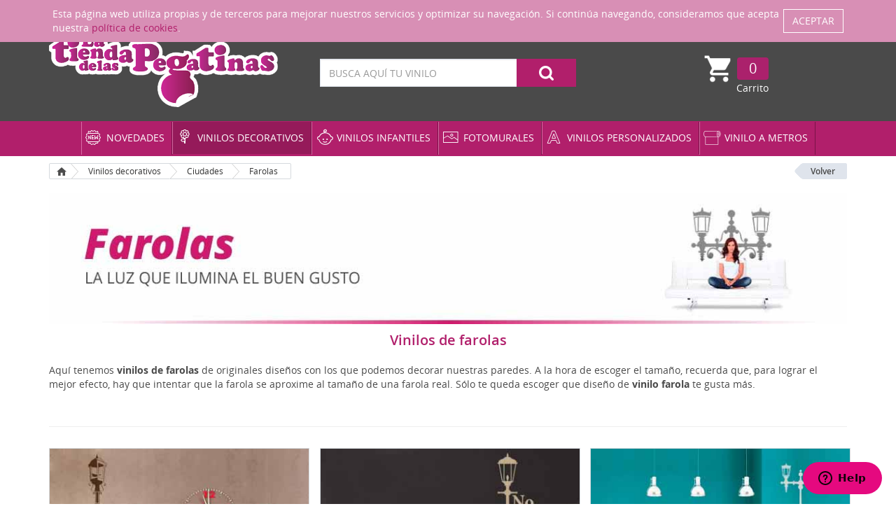

--- FILE ---
content_type: text/html; charset: UTF-8;charset=UTF-8
request_url: https://latiendadelaspegatinas.com/es/vinilos-decorativos/ciudades-y-skyline/farolas/
body_size: 25088
content:
	
<!doctype html>
<html xmlns="http://www.w3.org/1999/xhtml" lang="es">
    <head>
<meta name="google-site-verification" content="6JgjawwbxJKg9UURYsN4g9vqh_I6sanQ-rhcBHhfzL8" />
    	<!-- CSS-->
        <meta http-equiv="Content-Type" content="text/html; charset=utf-8" />
        <link rel="stylesheet" type="text/css" href="/assets/style-jdp5LkURa6pp-bOfMu3oTQ.css" />
<script type="text/javascript" src="/assets/script-0-EplaFcjxSBcTWFkswyW7Sg.js"></script>
<script type="text/javascript">
/*<![CDATA[*/

				function convertMedida(medida){
					var convertida = medida;
					$.ajax({
			            type: "GET",
			            async: false,
			            url: "https://latiendadelaspegatinas.com/es/ajax/convertMedida",
			            data: {medida:medida},
			            success: function(obj){
			                if(obj.medida){			
			                	convertida = obj.medida;		             					           						
							}
			            },
			            dataType: "json"
				    });			
					
					return convertida;
				}				
			
/*]]>*/
</script>
<title>Vinilo farola  ¡ comprar aquí ! </title>
        <link id="favicon" rel="icon" type="image/png" sizes="32x32" href="https://latiendadelaspegatinas.com/favicon.ico?v=2" />
		<meta name="viewport" content="width=device-width, initial-scale=1, maximum-scale=1">
		<meta name="theme-color" content="#B11F6B" />

		<!-- Google Tag Manager -->
		<script>(function(w,d,s,l,i){w[l]=w[l]||[];w[l].push({'gtm.start':
		new Date().getTime(),event:'gtm.js'});var f=d.getElementsByTagName(s)[0],
		j=d.createElement(s),dl=l!='dataLayer'?'&l='+l:'';j.async=true;j.src=
		'https://www.googletagmanager.com/gtm.js?id='+i+dl;f.parentNode.insertBefore(j,f);
		})(window,document,'script','dataLayer','GTM-NQ66CZL');</script>
		<!-- End Google Tag Manager -->
		
				<meta name="robots" content="index,follow">
		
					<link rel="canonical" href="https://latiendadelaspegatinas.com/es/vinilos-decorativos/ciudades-y-skyline/farolas/" />
		
		<meta name="description" content="Vinilos de farolas con muchos modelos para elegir y al mejor precio. Elige tu vinilo farola en el color y tamaño que quieras. ➡️">
		<meta name="keywords" content="">

		
		
		<meta property="og:type" content="website" />

					<meta property="og:url" content="https://latiendadelaspegatinas.com/es/"/>
		
					<meta property="og:title" content="Vinilo farola  ¡ comprar aquí ! "/>
		
					<meta property="og:description" content="Vinilos de farolas con muchos modelos para elegir y al mejor precio. Elige tu vinilo farola en el color y tamaño que quieras. ➡️"/>
		
			    	<meta property="og:image" content="https://latiendadelaspegatinas.com/themes/pegatinas/img/listado-vacio.png"/>
	    	<meta property="og:image:width" content="380"/>
			<meta property="og:image:height" content="240"/>
	    		
		
						<!--Start of Zopim Live Chat Script-->
<script type="text/javascript">
window.$zopim||(function(d,s){var z=$zopim=function(c){z._.push(c)},$=z.s=
d.createElement(s),e=d.getElementsByTagName(s)[0];z.set=function(o){z.set.
_.push(o)};z._=[];z.set._=[];$.async=!0;$.setAttribute("charset","utf-8");
$.src="//v2.zopim.com/?14Om2ZJjqXkEu9D8cP5PwyKbPVBCQXEh";z.t=+new Date;$.
type="text/javascript";e.parentNode.insertBefore($,e)})(document,"script");
</script>
<!--End of Zopim Live Chat Script-->
		
		
		

	</head>

	
	<body class="not-home" ng-app="app">

		<!-- Google Tag Manager (noscript) -->
		<noscript><iframe src="https://www.googletagmanager.com/ns.html?id=GTM-NQ66CZL"
		height="0" width="0" style="display:none;visibility:hidden"></iframe></noscript>
		<!-- End Google Tag Manager (noscript) -->
		
			
	
	


	<!-- Cabecera -->
	<header>

<!-- Modal -->
<div class="modal fade" id="logfavoritos" tabindex="-1" role="dialog" aria-labelledby="myModalLabel">
  <div class="modal-dialog modal-sm" role="document">
    <div class="modal-content">
      <div class="modal-header">
        <button type="button" class="close" data-dismiss="modal" aria-label="Close"><span aria-hidden="true">&times;</span></button>
        <p class="modal-title">Favoritos</p>
      </div>
      <div class="modal-body">
        Para añadir a favoritos debes estar logueado      </div>
      
    </div>
  </div>
</div>


	<div class="container">


		<div class="row">
			<div class="col-xs-12">
				<!-- Carrito -->
									<div class="resumen-carrito off cart">
	<div class="rctr"></div>

	<div class="rc-vis cart__container" id="contCarrito" ng-cloak ng-controller="carritoController" style="overflow-y: auto; overflow-x: hidden">

		<div class="rc-close"><span class="rc-cierra  pull-right"></span></div>

		<div class="rc-header" ng-show="!carrito.lineas.length">
			Todavía no tienes productos en tu cesta.		</div>

		<!-- <div class="rc-header">ESTE PRODUCTO HA SIDO AÑADIDO EN TU CESTA</div> -->

		<div ng-show="carrito.lineas.length" class="cart__container-lines" >

			<div class="rc-cuerpo"  ng-repeat="linea in carrito.lineas track by $index">
				<div class="rc-foto" ng-if="linea.variante.articulo.fichero.length > 0 && linea.urlP ">
					<a ng-href="{{ linea.urlP ? linea.urlP : '#' }}">				
						<img ng-src="{{linea.variante.articulo.fichero || ''}}" class="img-responsive">
					</a>

					<div ng-if="linea.variante.articulo.dosPorUno" class="etiqueta right small" style="background-color:#f44336;">
						2x1					</div>
						
					<div ng-if="linea.variante.articulo.tresPorDos" class="etiqueta right small" style="background-color:#ff9800;">
						3x2					</div>
					
				</div>

				<div class="cart-lines__price rc-pre primario bold" ng-bind-html="formatCurrency(linea.precioLinea) | unsafe"></div>				
				<div class="rc-tit boldb">{{linea.variante.articulo.nombre}}</div>
				<div class="rc-ref">ref. {{linea.variante.articulo.referencia}}</div>
				<div class="rc-can">Cantidad <span>{{linea.cantidad}}</span></div>
				<a href="javascript:void(0)" class="rc-can cursor-pointer primario bold" ng-click="borrarLinea(linea)">Borrar Línea</a>
			</div>

			<div class="cart-section total rc-cuerpo">
				<label class="cart-section__title">RESUMEN DEL PEDIDO</label>
				<div>
					<div class="cart-section__line-price">
						<span>Subtotal</span>
						<span ng-bind-html="formatCurrency(carrito.subtotal) | unsafe"></span>
					</div>
					<div ng-show="carrito.cupon.importe > 0" class="cart-section__line-price">
						<span>Descuentos</span>
						<span ng-bind-html="'-'+formatCurrency(carrito.cupon.importe) | unsafe"></span>
					</div>
										<div class="cart-section__line-price">
						<span>Gastos de envío</span>
						<span ng-if="carrito.gastosEnvio > 0" ng-bind-html="formatCurrency(carrito.gastosEnvio) | unsafe"></span>
						<span ng-if="carrito.gastosEnvio == 0" >Gratis</span>
					</div>
					<div ng-show="carrito.recargoFormaPago > 0" class="cart-section__line-price">
						<span>Recargo F. Pago</span>
						<span ng-bind-html="formatCurrency(carrito.recargoFormaPago) | unsafe"></span>
					</div>
				</div>
			</div>
			<div class="cart-section rc-cuerpo">
				<div class="cart-section__inline">
					<label class="cart-section__title">TOTAL DEL PEDIDO</label>
					<span><strong ng-bind-html="formatCurrency(carrito.total) | unsafe"></strong></span>
				</div>
			</div>

			
		</div>

		<div class="rc-footer">
			<div class="row">
				<div class="col-xs-6">
					<div class="close-carrito btn btn-info  btn-100 btn-connect">Comprar más</div>
				</div>
				<div class="col-xs-6">
					<span  data="{{ carrito.enlaceTramitarBase64 }}"  class="btn btn-primary btn-100 btn-connect js-click-enlace">IR A PAGAR</span>
				</div>
			</div>
		</div>

	</div>

</div>
								<!-- Fin Carrito -->

								<div class="pedidos-tel visible-md visible-lg">
					<div class="text-right pedidos-teltext">
						<div class="bold">Pedidos telefónicos</div>
						<div class="">Llámanos</div>
					</div>
					<span class="icotel"></span>
					<div class="tel boldb" ><span class="js-click-enlace" data="dGVsOjk4NyAwOSAwMSA0Nw">987 09 01 47</span></div>
					                  
				</div>
				


				<div class="pull-right">

										<span data="dGVsOjk4NyAwOSAwMSA0Nw" class="btn btn-primary telm hidden-md hidden-lg js-click-enlace" >
						<div class="telms"></div>
					</span>
										
										<div class="btn-group" class="logueo" >
						<span class="btn btn-success bold entrari no-color js-click-enlace" data="aHR0cHM6Ly9sYXRpZW5kYWRlbGFzcGVnYXRpbmFzLmNvbS9lcy9pZGVudGlmaWNhdGUv">        					
    						<span class="logologueo"></span>
    						<span class="bold entrar">ENTRAR</span>
						</span>

						<span class="no-color btn btn-success bold entrard js-click-enlace" data="aHR0cHM6Ly9sYXRpZW5kYWRlbGFzcGVnYXRpbmFzLmNvbS9lcy9yZWdpc3RyYXRlLw">        					
							<span class="logollave"></span>
							<span class="bold entrar">Regístrate</span>        
						</span>
					</div>
					
 					
									</div>
			</div>
		</div>


		<div class="row">

			<div class="col-xs-12 col-sm-6 col-md-4">

                <div id="abremenut" >
                    <a  href="#sidr">
                    	<span class="menumovilt hidden-md hidden-lg hidden-xs tablett"></span>
                    	<span class="text hidden-md hidden-lg hidden-xs">Menú</span>
                    </a>

                </div>
				                <a href="https://latiendadelaspegatinas.com/es/">
                					<img src="https://latiendadelaspegatinas.com/uploads/La-Tienda-de-las-Pegatinas-logo-nuevo_9e524.png" title="La Tienda de las Pegatinas logo" alt="La Tienda de las Pegatinas" class="img-responsive logo center" >
								</a>
							</div>


			<div class="col-xs-12 col-sm-6 col-md-4 col-md-push-4">
				<div class="row favoritos">
					<div id="abremenu">
						<a id="simple-menu" href="#sidr">
							<span class="menumovil hidden-md hidden-lg hidden-sm"></span>
							<span class="text hidden-md hidden-lg hidden-sm">Menú</span>
						</a>
					</div>

					<div class="col-xs-6 col-sm-4 col-md-4">

                    </div>

					<div class="col-xs-6 col-sm-8 col-md-5 carritodiv">
						
						
						<span data="aHR0cHM6Ly9sYXRpZW5kYWRlbGFzcGVnYXRpbmFzLmNvbS9lcy9jYXJyaXRvLw" class="enlacab js-click-enlace">
							<div class="valorcarrito cart-icon-button ">0</div>
							<span class="carrito"></span>
							<div class="carritonom hidden-xs">Carrito</div>
						</span>
					</div>

					<div class="col-xs-0 col-sm-0 col-md-3 "></div>
				</div>
			</div>

			<div class="col-xs-12 col-sm-12 col-md-4 col-md-pull-4 hidden-xs busquedasm">
				<div class="row fijatablet">
					<div class="col-sm-3 col-md-0"></div>
					<div class="col-sm-6 col-md-12">
						<div class="busqueda">
							<form role="search" action="" class="buscador-header">
								<div class="input-group">
									<input type="text" class="form-control busqueda" value="" placeholder="BUSCA AQUÍ TU VINILO" >
									<div class="input-group-btn">
										<button class="btn btn-primary botonbusqueda" type="submit" >
											<span class="lupa"></span>
										</button>
									</div>
								</div>
							</form>
						</div>
					</div>
					<div class="col-sm-3 col-md-0"></div>
				</div>

			</div>

		</div>
	</div>
</header>

<!-- Carrito que sirve para mostrar el resumen del tramitar o el detalle de un pedido -->


<!-- formulario de búsqueda móvil -->
<div class="busqueda visible-xs">
	<form role="search" action="" class="buscador-header">
		<div class="input-group">
			<input type="text" class="form-control busqueda"  value="" placeholder="BUSCA AQUÍ TU VINILO" >
			<div class="input-group-btn">
				<button class="btn btn-primary botonbusquedam" type="submit" >
				  <span class="lupa"></span> </button>
			</div>
		</div>
	</form>
</div>


<!-- menu desktop -->
<nav class="navbar navbar-default navbar-prin hidden-xs hidden-sm">
	<div class="container ">
		<ul class="main-menu nav navbar-nav menucl">
					<li class="element-menu novedades  " id="padre-17">				
									<span data="aHR0cHM6Ly93d3cubGF0aWVuZGFkZWxhc3BlZ2F0aW5hcy5jb20vZXMvbm92ZWRhZGVzLz9ldGlxdWV0YTE9Tm92ZWRhZA" class="link enlace-especial js-click-enlace">
									
					<span class="icon icon-novedades">
										</span>					
					<span class="value">Novedades</span>
									</span>
								<span class="arrow hidden-md hidden-lg"></span>
			</li>
					<li class="element-menu vinilosdecorativos active megame" id="padre-38">				
								
					<a class="link" href="https://latiendadelaspegatinas.com/es/vinilos-decorativos/">
									
					<span class="icon icon-vinilosdecorativos">
											<?xml version="1.0" encoding="UTF-8"?>
<svg xmlns="http://www.w3.org/2000/svg" xml:space="preserve" width="2.0173mm" height="3.0506mm" version="1.1" style="shape-rendering:geometricPrecision; text-rendering:geometricPrecision; image-rendering:optimizeQuality; fill-rule:evenodd; clip-rule:evenodd"
viewBox="0 0 2.45 3.71"
 xmlns:xlink="http://www.w3.org/1999/xlink">
 <defs>
  <style type="text/css">
    .str0 {stroke:#2B2A29;stroke-width:0.13;stroke-miterlimit:22.9256}
    .fil0 {fill:none}
  </style>
 </defs>
 <g id="Capa_x0020_1">
  <metadata id="CorelCorpID_0Corel-Layer"/>
  <g id="_2858908508432">
   <path class="fil0 str0" d="M1.23 0.77c-0.25,0 -0.46,0.2 -0.46,0.46 0,0.25 0.2,0.46 0.46,0.46 0.25,0 0.46,-0.2 0.46,-0.46 0,-0.25 -0.2,-0.46 -0.46,-0.46z"/>
   <path class="fil0 str0" d="M2.05 0.89l-0.01 0 0.01 -0.01c0.06,-0.06 0.1,-0.15 0.1,-0.24 0,-0.09 -0.03,-0.17 -0.1,-0.24l-0 -0c-0.06,-0.06 -0.15,-0.1 -0.24,-0.1 -0.09,0 -0.17,0.03 -0.24,0.1l-0.01 0.01 0 -0.01c0,-0.19 -0.15,-0.34 -0.34,-0.34l-0 0c-0.19,0 -0.34,0.15 -0.34,0.34l0 0.01 -0.01 -0.01c-0.13,-0.13 -0.34,-0.13 -0.47,0l-0 0c-0.13,0.13 -0.13,0.34 0,0.47l0.01 0.01 -0.01 0c-0.19,0 -0.34,0.15 -0.34,0.34l0 0c0,0.19 0.15,0.34 0.34,0.34l0.01 0 -0.01 0.01c-0.06,0.06 -0.1,0.15 -0.1,0.24 0,0.09 0.03,0.17 0.1,0.24l0 0c0.06,0.06 0.15,0.1 0.24,0.1 0.09,0 0.17,-0.03 0.24,-0.1l0.01 -0.01 0 0.01c0,0.15 0.1,0.28 0.23,0.32l0 0.22c-0.1,-0.08 -0.22,-0.13 -0.35,-0.13 -0.21,0 -0.41,0.12 -0.5,0.32 -0.01,0.03 -0.01,0.06 0,0.09 0.09,0.19 0.28,0.32 0.5,0.32 0.13,0 0.25,-0.05 0.35,-0.13l0 0.48c0,0.06 0.05,0.1 0.1,0.1 0.06,0 0.1,-0.05 0.1,-0.1l0 -1.17c0.13,-0.04 0.23,-0.17 0.23,-0.32l0 -0.01 0.01 0.01c0.06,0.06 0.15,0.1 0.24,0.1 0.09,0 0.17,-0.03 0.24,-0.1l0 -0c0.06,-0.06 0.1,-0.15 0.1,-0.24 0,-0.09 -0.03,-0.17 -0.1,-0.24l-0.01 -0.01 0.01 0c0.19,0 0.34,-0.15 0.34,-0.34l0 -0c0,-0.19 -0.15,-0.34 -0.34,-0.34z"/>
  </g>
 </g>
</svg>
										</span>					
					<span class="value">Vinilos decorativos</span>
									</a>
								<span class="arrow hidden-md hidden-lg"></span>
			</li>
					<li class="element-menu vinilosinfantiles  megame" id="padre-39">				
								
					<a class="link" href="https://latiendadelaspegatinas.com/es/vinilos-infantiles/">
									
					<span class="icon icon-vinilosinfantiles">
										</span>					
					<span class="value">Vinilos infantiles</span>
									</a>
								<span class="arrow hidden-md hidden-lg"></span>
			</li>
					<li class="element-menu fotomurales  megame" id="padre-40">				
								
					<a class="link" href="https://latiendadelaspegatinas.com/es/fotomurales/">
									
					<span class="icon icon-fotomurales">
										</span>					
					<span class="value">Fotomurales</span>
									</a>
								<span class="arrow hidden-md hidden-lg"></span>
			</li>
					<li class="element-menu tutextoenvinilo  megame" id="padre-408">				
								
					<a class="link" href="https://latiendadelaspegatinas.com/es/vinilos-personalizados/">
									
					<span class="icon icon-tutextoenvinilo">
											<svg version="1.2" xmlns="http://www.w3.org/2000/svg" viewBox="0 0 5.5 5.3" width="6" height="6">
	<style>
		.s0 { fill: none;stroke: #2b2a29;stroke-width: .2 } 
	</style>
	<g id="Layer">
		<g id="Capa_x0020_1">
			<path id="svg_1" class="s0" d="m5.2 5h-1.1l-0.4-1.1h-1.9l-0.4 1.1h-1.1l1.9-4.8h1zm-1.7-1.9h-1.4l0.7-1.8 0.7 1.8z"/>
		</g>
	</g>
</svg>										</span>					
					<span class="value">Vinilos personalizados</span>
									</a>
								<span class="arrow hidden-md hidden-lg"></span>
			</li>
					<li class="element-menu vinilometros  " id="padre-373">				
								
					<a class="link" href="https://latiendadelaspegatinas.com/es/vinilo-por-metros/">
									
					<span class="icon icon-vinilometros">
										</span>					
					<span class="value">Vinilo a metros</span>
									</a>
								<span class="arrow hidden-md hidden-lg"></span>
			</li>
				</ul>
	</div>
</nav>

<!-- mega menu -->
		<div class="container mega plegado" id="hijo-38">
			<div class="megamenu">
				<p class="center linktablet hidden-xs"> <a href="https://latiendadelaspegatinas.com/es/vinilos-decorativos/">IR A Vinilos decorativos</a></p>
				
								
				
				<div class="text-megamenu">
					<div class="cab-megamenu">
						<div class="row">
							<div class="col-sm-12">
								<a href="javascript:void(0)" class="boldb hidden-xs hidden-sm">CATEGORÍAS</a>		
								
							</div>
						</div>
			 		</div>
			 		
					<div class="cont-megamenu">
						<div class="row">
							<div class="col-sm-12 hidden-md hidden-lg">
							<div class="titucats boldb ">
								<span class="icon icon-vinilosdecorativos">
																	<?xml version="1.0" encoding="UTF-8"?>
<svg xmlns="http://www.w3.org/2000/svg" xml:space="preserve" width="2.0173mm" height="3.0506mm" version="1.1" style="shape-rendering:geometricPrecision; text-rendering:geometricPrecision; image-rendering:optimizeQuality; fill-rule:evenodd; clip-rule:evenodd"
viewBox="0 0 2.45 3.71"
 xmlns:xlink="http://www.w3.org/1999/xlink">
 <defs>
  <style type="text/css">
    .str0 {stroke:#2B2A29;stroke-width:0.13;stroke-miterlimit:22.9256}
    .fil0 {fill:none}
  </style>
 </defs>
 <g id="Capa_x0020_1">
  <metadata id="CorelCorpID_0Corel-Layer"/>
  <g id="_2858908508432">
   <path class="fil0 str0" d="M1.23 0.77c-0.25,0 -0.46,0.2 -0.46,0.46 0,0.25 0.2,0.46 0.46,0.46 0.25,0 0.46,-0.2 0.46,-0.46 0,-0.25 -0.2,-0.46 -0.46,-0.46z"/>
   <path class="fil0 str0" d="M2.05 0.89l-0.01 0 0.01 -0.01c0.06,-0.06 0.1,-0.15 0.1,-0.24 0,-0.09 -0.03,-0.17 -0.1,-0.24l-0 -0c-0.06,-0.06 -0.15,-0.1 -0.24,-0.1 -0.09,0 -0.17,0.03 -0.24,0.1l-0.01 0.01 0 -0.01c0,-0.19 -0.15,-0.34 -0.34,-0.34l-0 0c-0.19,0 -0.34,0.15 -0.34,0.34l0 0.01 -0.01 -0.01c-0.13,-0.13 -0.34,-0.13 -0.47,0l-0 0c-0.13,0.13 -0.13,0.34 0,0.47l0.01 0.01 -0.01 0c-0.19,0 -0.34,0.15 -0.34,0.34l0 0c0,0.19 0.15,0.34 0.34,0.34l0.01 0 -0.01 0.01c-0.06,0.06 -0.1,0.15 -0.1,0.24 0,0.09 0.03,0.17 0.1,0.24l0 0c0.06,0.06 0.15,0.1 0.24,0.1 0.09,0 0.17,-0.03 0.24,-0.1l0.01 -0.01 0 0.01c0,0.15 0.1,0.28 0.23,0.32l0 0.22c-0.1,-0.08 -0.22,-0.13 -0.35,-0.13 -0.21,0 -0.41,0.12 -0.5,0.32 -0.01,0.03 -0.01,0.06 0,0.09 0.09,0.19 0.28,0.32 0.5,0.32 0.13,0 0.25,-0.05 0.35,-0.13l0 0.48c0,0.06 0.05,0.1 0.1,0.1 0.06,0 0.1,-0.05 0.1,-0.1l0 -1.17c0.13,-0.04 0.23,-0.17 0.23,-0.32l0 -0.01 0.01 0.01c0.06,0.06 0.15,0.1 0.24,0.1 0.09,0 0.17,-0.03 0.24,-0.1l0 -0c0.06,-0.06 0.1,-0.15 0.1,-0.24 0,-0.09 -0.03,-0.17 -0.1,-0.24l-0.01 -0.01 0.01 0c0.19,0 0.34,-0.15 0.34,-0.34l0 -0c0,-0.19 -0.15,-0.34 -0.34,-0.34z"/>
  </g>
 </g>
</svg>
																</span>
								<span class="value">Vinilos decorativos</span>
								<span class="see-all js-click-enlace" data="aHR0cHM6Ly9sYXRpZW5kYWRlbGFzcGVnYXRpbmFzLmNvbS9lcy92aW5pbG9zLWRlY29yYXRpdm9zLz92aWV3PXByb2R1Y3Rz">Ver todos</span>
							</div>
						</div>
							
														<div class="col-sm-6 col-md-2">	
																<li class='boldb'>
																					<span class="enlace-especial js-click-enlace" data="aHR0cHM6Ly9sYXRpZW5kYWRlbGFzcGVnYXRpbmFzLmNvbS9lcy92aW5pbG9zLWRlY29yYXRpdm9zLz9ldGlxdWV0YTI9dG9wLXZlbnRhcw">Top Ventas</span>
																				<span class="arrow hidden-md hidden-lg"></span>											
									</li>

																									<li class='boldb'>
																					<a href="https://latiendadelaspegatinas.com/es/vinilos-decorativos/para-tu-negocio/">Para tu negocio</a>	
																				<span class="arrow hidden-md hidden-lg"></span>											
									</li>

																									<!-- subsubmenu -->
										<li class="subsubmenu">
																					<a href="https://latiendadelaspegatinas.com/es/vinilos-decorativos/para-tu-negocio/profesiones/">Oficinas</a>
																				</li>
																			<!-- subsubmenu -->
										<li class="subsubmenu">
																					<a href="https://latiendadelaspegatinas.com/es/vinilos-decorativos/para-tu-negocio/sealetica/">Señalización</a>
																				</li>
																			<!-- subsubmenu -->
										<li class="subsubmenu">
																					<a href="https://latiendadelaspegatinas.com/es/vinilos-decorativos/para-tu-negocio/escaparates/">Escaparates</a>
																				</li>
																			<!-- subsubmenu -->
										<li class="subsubmenu">
																					<a href="https://latiendadelaspegatinas.com/es/vinilos-decorativos/para-tu-negocio/para-baños/">Para Baños</a>
																				</li>
																			<!-- subsubmenu -->
										<li class="subsubmenu">
																					<a href="https://latiendadelaspegatinas.com/es/vinilos-decorativos/para-tu-negocio/navidad/">Navideños</a>
																				</li>
																			<!-- subsubmenu -->
										<li class="subsubmenu">
																					<a href="https://latiendadelaspegatinas.com/es/vinilos-decorativos/para-tu-negocio/san-valentin/">San Valentín</a>
																				</li>
																			<!-- subsubmenu -->
										<li class="subsubmenu">
																					<a href="https://latiendadelaspegatinas.com/es/vinilos-decorativos/para-tu-negocio/hostelera/">Hostelería</a>
																				</li>
																			<!-- subsubmenu -->
										<li class="subsubmenu">
																					<a href="https://latiendadelaspegatinas.com/es/vinilos-decorativos/para-tu-negocio/peluqueria-y-estetica/">Peluquería y Estética</a>
																				</li>
																			<!-- subsubmenu -->
										<li class="subsubmenu">
																					<a href="https://latiendadelaspegatinas.com/es/vinilos-decorativos/para-tu-negocio/rebajas/">Rebajas</a>
																				</li>
																					</div>
											<div class="col-sm-6 col-md-2">	
																			<!-- subsubmenu -->
										<li class="subsubmenu">
																					<a href="https://latiendadelaspegatinas.com/es/vinilos-decorativos/para-tu-negocio/clinicas-dentales/">Clínicas dentales</a>
																				</li>
																			<li class='boldb'>
																					<a href="https://latiendadelaspegatinas.com/es/vinilos-decorativos/animales/">Animales</a>	
																				<span class="arrow hidden-md hidden-lg"></span>											
									</li>

																									<li class='boldb'>
																					<a href="https://latiendadelaspegatinas.com/es/vinilos-decorativos/arboles/">Árboles</a>	
																				<span class="arrow hidden-md hidden-lg"></span>											
									</li>

																									<li class='boldb'>
																					<a href="https://latiendadelaspegatinas.com/es/vinilos-decorativos/arte/">Arte</a>	
																				<span class="arrow hidden-md hidden-lg"></span>											
									</li>

																									<li class='boldb'>
																					<a href="https://latiendadelaspegatinas.com/es/vinilos-decorativos/cabeceros-de-cama/">Cabeceros de cama</a>	
																				<span class="arrow hidden-md hidden-lg"></span>											
									</li>

																									<li class='boldb'>
																					<a href="https://latiendadelaspegatinas.com/es/vinilos-decorativos/cenefas-adhesivas/">Cenefas adhesivas</a>	
																				<span class="arrow hidden-md hidden-lg"></span>											
									</li>

																									<li class='boldb'>
																					<a href="https://latiendadelaspegatinas.com/es/vinilos-decorativos/cine/">Cine</a>	
																				<span class="arrow hidden-md hidden-lg"></span>											
									</li>

																									<li class='boldb'>
																					<a href="https://latiendadelaspegatinas.com/es/vinilos-decorativos/ciudades-y-skyline/">Ciudades</a>	
																				<span class="arrow hidden-md hidden-lg"></span>											
									</li>

																									<!-- subsubmenu -->
										<li class="subsubmenu">
																					<a href="https://latiendadelaspegatinas.com/es/vinilos-decorativos/ciudades-y-skyline/monumentos/">Monumentos</a>
																				</li>
																			<!-- subsubmenu -->
										<li class="subsubmenu">
																					<a href="https://latiendadelaspegatinas.com/es/vinilos-decorativos/ciudades-y-skyline/skyline/">SkyLine</a>
																				</li>
																			<!-- subsubmenu -->
										<li class="subsubmenu">
																					<a href="https://latiendadelaspegatinas.com/es/vinilos-decorativos/ciudades-y-skyline/farolas/">Farolas</a>
																				</li>
																					</div>
											<div class="col-sm-6 col-md-2">	
																			<!-- subsubmenu -->
										<li class="subsubmenu">
																					<a href="https://latiendadelaspegatinas.com/es/vinilos-decorativos/ciudades-y-skyline/nueva-york/">Nueva York</a>
																				</li>
																			<li class='boldb'>
																					<a href="https://latiendadelaspegatinas.com/es/vinilos-decorativos/coches-y-motos/">Coches y Motos</a>	
																				<span class="arrow hidden-md hidden-lg"></span>											
									</li>

																									<li class='boldb'>
																					<a href="https://latiendadelaspegatinas.com/es/vinilos-decorativos/cocinas/">Cocinas</a>	
																				<span class="arrow hidden-md hidden-lg"></span>											
									</li>

																									<li class='boldb'>
																					<a href="https://latiendadelaspegatinas.com/es/vinilos-decorativos/cristales-y-ventanas/">Cristales y Ventanas</a>	
																				<span class="arrow hidden-md hidden-lg"></span>											
									</li>

																									<li class='boldb'>
																					<a href="https://latiendadelaspegatinas.com/es/vinilos-decorativos/deportes/">Deportes</a>	
																				<span class="arrow hidden-md hidden-lg"></span>											
									</li>

																									<li class='boldb'>
																					<a href="https://latiendadelaspegatinas.com/es/vinilos-decorativos/florales/">Florales</a>	
																				<span class="arrow hidden-md hidden-lg"></span>											
									</li>

																									<li class='boldb'>
																					<a href="https://latiendadelaspegatinas.com/es/vinilos-decorativos/hadas-y-mariposas/">Hadas y mariposas</a>	
																				<span class="arrow hidden-md hidden-lg"></span>											
									</li>

																									<li class='boldb'>
																					<a href="https://latiendadelaspegatinas.com/es/vinilos-decorativos/mapamundi/">Mapamundi</a>	
																				<span class="arrow hidden-md hidden-lg"></span>											
									</li>

																									<li class='boldb'>
																					<a href="https://latiendadelaspegatinas.com/es/vinilos-decorativos/musicales/">Musicales</a>	
																				<span class="arrow hidden-md hidden-lg"></span>											
									</li>

																									<li class='boldb'>
																					<a href="https://latiendadelaspegatinas.com/es/vinilos-decorativos/originales-y-varios/">Originales</a>	
																				<span class="arrow hidden-md hidden-lg"></span>											
									</li>

																									<!-- subsubmenu -->
										<li class="subsubmenu">
																					<a href="https://latiendadelaspegatinas.com/es/vinilos-decorativos/originales-y-varios/percheros/">Percheros</a>
																				</li>
																					</div>
											<div class="col-sm-6 col-md-2">	
																			<!-- subsubmenu -->
										<li class="subsubmenu">
																					<a href="https://latiendadelaspegatinas.com/es/vinilos-decorativos/originales-y-varios/puertas/">Puertas</a>
																				</li>
																			<!-- subsubmenu -->
										<li class="subsubmenu">
																					<a href="https://latiendadelaspegatinas.com/es/vinilos-decorativos/originales-y-varios/zodiaco/">Zodíaco</a>
																				</li>
																			<!-- subsubmenu -->
										<li class="subsubmenu">
																					<a href="https://latiendadelaspegatinas.com/es/vinilos-decorativos/originales-y-varios/varios/">Varios</a>
																				</li>
																			<!-- subsubmenu -->
										<li class="subsubmenu">
																					<a href="https://latiendadelaspegatinas.com/es/vinilos-decorativos/originales-y-varios/personajes/">Personajes</a>
																				</li>
																			<li class='boldb'>
																					<a href="https://latiendadelaspegatinas.com/es/vinilos-decorativos/pizarras/">Pizarras</a>	
																				<span class="arrow hidden-md hidden-lg"></span>											
									</li>

																									<li class='boldb'>
																					<a href="https://latiendadelaspegatinas.com/es/vinilos-decorativos/real-madrid/">Real Madrid</a>	
																				<span class="arrow hidden-md hidden-lg"></span>											
									</li>

																									<li class='boldb'>
																					<a href="https://latiendadelaspegatinas.com/es/vinilos-decorativos/retratos-en-vinilo/">Retratos en vinilo</a>	
																				<span class="arrow hidden-md hidden-lg"></span>											
									</li>

																									<li class='boldb'>
																					<a href="https://latiendadelaspegatinas.com/es/vinilos-decorativos/romanticos/">Románticos</a>	
																				<span class="arrow hidden-md hidden-lg"></span>											
									</li>

																									<li class='boldb'>
																					<a href="https://latiendadelaspegatinas.com/es/vinilos-decorativos/relojes-decorativos/">Relojes de vinilo</a>	
																				<span class="arrow hidden-md hidden-lg"></span>											
									</li>

																									<!-- subsubmenu -->
										<li class="subsubmenu">
																					<a href="https://latiendadelaspegatinas.com/es/vinilos-decorativos/relojes-decorativos/talla-s-pequeno/">Talla S (pequeño)</a>
																				</li>
																			<!-- subsubmenu -->
										<li class="subsubmenu">
																					<a href="https://latiendadelaspegatinas.com/es/vinilos-decorativos/relojes-decorativos/talla-m-mediano/">Talla M (mediano)</a>
																				</li>
																					</div>
											<div class="col-sm-6 col-md-2">	
																			<!-- subsubmenu -->
										<li class="subsubmenu">
																					<a href="https://latiendadelaspegatinas.com/es/vinilos-decorativos/relojes-decorativos/talla-xl-grande/">Talla XL (grande)</a>
																				</li>
																			<!-- subsubmenu -->
										<li class="subsubmenu">
																					<a href="https://latiendadelaspegatinas.com/es/vinilos-decorativos/relojes-decorativos/relojes-originales/">Relojes Originales</a>
																				</li>
																			<li class='boldb'>
																					<a href="https://latiendadelaspegatinas.com/es/vinilos-decorativos/star-wars/">Star Wars</a>	
																				<span class="arrow hidden-md hidden-lg"></span>											
									</li>

																									<li class='boldb'>
																					<a href="https://latiendadelaspegatinas.com/es/vinilos-decorativos/textos-y-frases/">Textos y Frases</a>	
																				<span class="arrow hidden-md hidden-lg"></span>											
									</li>

																									<li class='boldb'>
																					<a href="https://latiendadelaspegatinas.com/es/vinilos-decorativos/vinilos-3d/">Vinilos 3D</a>	
																				<span class="arrow hidden-md hidden-lg"></span>											
									</li>

																									<!-- subsubmenu -->
										<li class="subsubmenu">
																					<a href="https://latiendadelaspegatinas.com/es/vinilos-decorativos/vinilos-3d/ventanas-3d/">Ventanas 3D</a>
																				</li>
																			<!-- subsubmenu -->
										<li class="subsubmenu">
																					<a href="https://latiendadelaspegatinas.com/es/vinilos-decorativos/vinilos-3d/agujeros-3d/">Agujeros 3D</a>
																				</li>
																			<li class='boldb'>
																					<a href="https://latiendadelaspegatinas.com/es/vinilos-decorativos/pop-art-retro-vintage/">Vintage - Retro</a>	
																				<span class="arrow hidden-md hidden-lg"></span>											
									</li>

																									<li class='boldb'>
																					<a href="https://latiendadelaspegatinas.com/es/vinilos-decorativos/zen/">Zen</a>	
																				<span class="arrow hidden-md hidden-lg"></span>											
									</li>

																									<li class='boldb'>
																					<a href="https://latiendadelaspegatinas.com/es/vinilos-decorativos/outlet/">OUTLET</a>	
																				<span class="arrow hidden-md hidden-lg"></span>											
									</li>

																							</div>
																				
					
						

						</div>
					</div>

					<div class="cab-megamenu inferior hidden-xs hidden-sm">
						<span data="aHR0cHM6Ly9sYXRpZW5kYWRlbGFzcGVnYXRpbmFzLmNvbS9lcy92aW5pbG9zLWRlY29yYXRpdm9zLw" class="btn btn-default btn-sm enlace-especial js-click-enlace"><span class="caret-megamenu"></span>&nbsp;&nbsp;IR A PORTADA DE VINILOS DECORATIVOS</span>
											</div>
				</div>
			</div>
		</div>
		<div class="container mega plegado" id="hijo-39">
			<div class="megamenu">
				<p class="center linktablet hidden-xs"> <a href="https://latiendadelaspegatinas.com/es/vinilos-infantiles/">IR A Vinilos infantiles</a></p>
				
								
				
				<div class="text-megamenu">
					<div class="cab-megamenu">
						<div class="row">
							<div class="col-sm-12">
								<a href="javascript:void(0)" class="boldb hidden-xs hidden-sm">CATEGORÍAS</a>		
								
							</div>
						</div>
			 		</div>
			 		
					<div class="cont-megamenu">
						<div class="row">
							<div class="col-sm-12 hidden-md hidden-lg">
							<div class="titucats boldb ">
								<span class="icon icon-vinilosinfantiles">
																</span>
								<span class="value">Vinilos infantiles</span>
								<span class="see-all js-click-enlace" data="aHR0cHM6Ly9sYXRpZW5kYWRlbGFzcGVnYXRpbmFzLmNvbS9lcy92aW5pbG9zLWluZmFudGlsZXMvP3ZpZXc9cHJvZHVjdHM">Ver todos</span>
							</div>
						</div>
							
														<div class="col-sm-6 col-md-2">	
																<li class='boldb'>
																					<span class="enlace-especial js-click-enlace" data="aHR0cHM6Ly9sYXRpZW5kYWRlbGFzcGVnYXRpbmFzLmNvbS9lcy92aW5pbG9zLWluZmFudGlsZXMvP2V0aXF1ZXRhMj10b3AtdmVudGFz">Top Ventas</span>
																				<span class="arrow hidden-md hidden-lg"></span>											
									</li>

																									<li class='boldb'>
																					<span class="enlace-especial js-click-enlace" data="aHR0cHM6Ly9sYXRpZW5kYWRlbGFzcGVnYXRpbmFzLmNvbS9lcy92aW5pbG9zLWluZmFudGlsZXMvYXJib2xlcy1pbmZhbnRpbGVzLw">Árboles Infantiles</span>
																				<span class="arrow hidden-md hidden-lg"></span>											
									</li>

																									<li class='boldb'>
																					<span class="enlace-especial js-click-enlace" data="aHR0cHM6Ly9sYXRpZW5kYWRlbGFzcGVnYXRpbmFzLmNvbS9lcy92aW5pbG9zLWluZmFudGlsZXMvYmViZS8">Bebé</span>
																				<span class="arrow hidden-md hidden-lg"></span>											
									</li>

																									<li class='boldb'>
																					<span class="enlace-especial js-click-enlace" data="aHR0cHM6Ly9sYXRpZW5kYWRlbGFzcGVnYXRpbmFzLmNvbS9lcy92aW5pbG9zLWluZmFudGlsZXMvY2VuZWZhcy1pbmZhbnRpbGVzLw">Cenefas Infantiles</span>
																				<span class="arrow hidden-md hidden-lg"></span>											
									</li>

																									<li class='boldb'>
																					<span class="enlace-especial js-click-enlace" data="aHR0cHM6Ly9sYXRpZW5kYWRlbGFzcGVnYXRpbmFzLmNvbS9lcy92aW5pbG9zLWluZmFudGlsZXMvZGlzbmV5Lw">Disney</span>
																				<span class="arrow hidden-md hidden-lg"></span>											
									</li>

																									<li class='boldb'>
																					<span class="enlace-especial js-click-enlace" data="aHR0cHM6Ly9sYXRpZW5kYWRlbGFzcGVnYXRpbmFzLmNvbS9lcy92aW5pbG9zLWluZmFudGlsZXMvZXN0cmVsbGFzLw">Estrellas</span>
																				<span class="arrow hidden-md hidden-lg"></span>											
									</li>

																									<li class='boldb'>
																					<span class="enlace-especial js-click-enlace" data="aHR0cHM6Ly9sYXRpZW5kYWRlbGFzcGVnYXRpbmFzLmNvbS9lcy92aW5pbG9zLWluZmFudGlsZXMvdmluaWxvcy1sdW1pbm9zb3Mv">Estrellas fluorescentes</span>
																				<span class="arrow hidden-md hidden-lg"></span>											
									</li>

																									<li class='boldb'>
																					<span class="enlace-especial js-click-enlace" data="aHR0cHM6Ly9sYXRpZW5kYWRlbGFzcGVnYXRpbmFzLmNvbS9lcy92aW5pbG9zLWluZmFudGlsZXMvanV2ZW5pbGVzLw">Juveniles</span>
																				<span class="arrow hidden-md hidden-lg"></span>											
									</li>

																									<li class='boldb'>
																					<span class="enlace-especial js-click-enlace" data="aHR0cHM6Ly9sYXRpZW5kYWRlbGFzcGVnYXRpbmFzLmNvbS9lcy92aW5pbG9zLWluZmFudGlsZXMvbWVkaWRvcmVzLw">Medidores</span>
																				<span class="arrow hidden-md hidden-lg"></span>											
									</li>

																									<li class='boldb'>
																					<span class="enlace-especial js-click-enlace" data="aHR0cHM6Ly9sYXRpZW5kYWRlbGFzcGVnYXRpbmFzLmNvbS9lcy92aW5pbG9zLWluZmFudGlsZXMvbmlub3MteS1uaW5hcy8">Niños y Niñas</span>
																				<span class="arrow hidden-md hidden-lg"></span>											
									</li>

																									<li class='boldb'>
																					<span class="enlace-especial js-click-enlace" data="aHR0cHM6Ly9sYXRpZW5kYWRlbGFzcGVnYXRpbmFzLmNvbS9lcy92aW5pbG9zLWluZmFudGlsZXMvbm9tYnJlcy1lbi12aW5pbG8v">Nombres en vinilo</span>
																				<span class="arrow hidden-md hidden-lg"></span>											
									</li>

																</div>
							<div class="col-sm-6 col-md-2">	
																									<li class='boldb'>
																					<span class="enlace-especial js-click-enlace" data="aHR0cHM6Ly9sYXRpZW5kYWRlbGFzcGVnYXRpbmFzLmNvbS9lcy92aW5pbG9zLWluZmFudGlsZXMvcGl6YXJyYXMtaW5mYW50aWxlcy8">Pizarras Infantiles</span>
																				<span class="arrow hidden-md hidden-lg"></span>											
									</li>

																									<li class='boldb'>
																					<span class="enlace-especial js-click-enlace" data="aHR0cHM6Ly9sYXRpZW5kYWRlbGFzcGVnYXRpbmFzLmNvbS9lcy92aW5pbG9zLWluZmFudGlsZXMvcmV0cmF0b3MtZW4tdmluaWxvLWluZmFudGlsZXMv">Retratos en vinilo Infantiles</span>
																				<span class="arrow hidden-md hidden-lg"></span>											
									</li>

																									<li class='boldb'>
																					<span class="enlace-especial js-click-enlace" data="aHR0cHM6Ly9sYXRpZW5kYWRlbGFzcGVnYXRpbmFzLmNvbS9lcy92aW5pbG9zLWluZmFudGlsZXMvc3VwZXJoZXJvZXMteS1jb21pY3Mv">Superhéroes y comics Marvel</span>
																				<span class="arrow hidden-md hidden-lg"></span>											
									</li>

																									<li class='boldb'>
																					<span class="enlace-especial js-click-enlace" data="aHR0cHM6Ly9sYXRpZW5kYWRlbGFzcGVnYXRpbmFzLmNvbS9lcy92aW5pbG9zLWluZmFudGlsZXMvdmluaWxvcy1pbmZhbnRpbGVzLTNkLw">Vinilos Infantiles 3D</span>
																				<span class="arrow hidden-md hidden-lg"></span>											
									</li>

																							</div>
							<div class="col-sm-6 col-md-2 no-border"></div><div class="col-sm-6 col-md-2 no-border"></div>													
					
						

						</div>
					</div>

					<div class="cab-megamenu inferior hidden-xs hidden-sm">
						<span data="aHR0cHM6Ly9sYXRpZW5kYWRlbGFzcGVnYXRpbmFzLmNvbS9lcy92aW5pbG9zLWluZmFudGlsZXMv" class="btn btn-default btn-sm enlace-especial js-click-enlace"><span class="caret-megamenu"></span>&nbsp;&nbsp;IR A PORTADA DE VINILOS INFANTILES</span>
											</div>
				</div>
			</div>
		</div>
		<div class="container mega plegado" id="hijo-40">
			<div class="megamenu">
				<p class="center linktablet hidden-xs"> <a href="https://latiendadelaspegatinas.com/es/fotomurales/">IR A Fotomurales</a></p>
				
								
				
				<div class="text-megamenu">
					<div class="cab-megamenu">
						<div class="row">
							<div class="col-sm-12">
								<a href="javascript:void(0)" class="boldb hidden-xs hidden-sm">CATEGORÍAS</a>		
								
							</div>
						</div>
			 		</div>
			 		
					<div class="cont-megamenu">
						<div class="row">
							<div class="col-sm-12 hidden-md hidden-lg">
							<div class="titucats boldb ">
								<span class="icon icon-fotomurales">
																</span>
								<span class="value">Fotomurales</span>
								<span class="see-all js-click-enlace" data="aHR0cHM6Ly9sYXRpZW5kYWRlbGFzcGVnYXRpbmFzLmNvbS9lcy9mb3RvbXVyYWxlcy8/dmlldz1wcm9kdWN0cw">Ver todos</span>
							</div>
						</div>
							
														<div class="col-sm-6 col-md-2">	
																<li class='boldb'>
																					<span class="enlace-especial js-click-enlace" data="aHR0cHM6Ly9sYXRpZW5kYWRlbGFzcGVnYXRpbmFzLmNvbS9lcy9mb3RvbXVyYWxlcy8/ZXRpcXVldGEyPXRvcC12ZW50YXM">Top Ventas</span>
																				<span class="arrow hidden-md hidden-lg"></span>											
									</li>

																									<li class='boldb'>
																					<span class="enlace-especial js-click-enlace" data="aHR0cHM6Ly9sYXRpZW5kYWRlbGFzcGVnYXRpbmFzLmNvbS9lcy9mb3RvbXVyYWxlcy9wcm9mdW5kaWRhZC8">3D / Texturas</span>
																				<span class="arrow hidden-md hidden-lg"></span>											
									</li>

																									<li class='boldb'>
																					<span class="enlace-especial js-click-enlace" data="aHR0cHM6Ly9sYXRpZW5kYWRlbGFzcGVnYXRpbmFzLmNvbS9lcy9mb3RvbXVyYWxlcy9ibGFuY28teS1uZWdyby8">Blanco y negro</span>
																				<span class="arrow hidden-md hidden-lg"></span>											
									</li>

																									<li class='boldb'>
																					<span class="enlace-especial js-click-enlace" data="aHR0cHM6Ly9sYXRpZW5kYWRlbGFzcGVnYXRpbmFzLmNvbS9lcy9mb3RvbXVyYWxlcy9jaXVkYWRlcy15LW1vbnVtZW50b3Mv">Ciudades y monumentos</span>
																				<span class="arrow hidden-md hidden-lg"></span>											
									</li>

																									<li class='boldb'>
																					<span class="enlace-especial js-click-enlace" data="aHR0cHM6Ly9sYXRpZW5kYWRlbGFzcGVnYXRpbmFzLmNvbS9lcy9mb3RvbXVyYWxlcy9jb21pZGEteS1iZWJpZGEv">Comida y Bebida</span>
																				<span class="arrow hidden-md hidden-lg"></span>											
									</li>

																									<li class='boldb'>
																					<span class="enlace-especial js-click-enlace" data="aHR0cHM6Ly9sYXRpZW5kYWRlbGFzcGVnYXRpbmFzLmNvbS9lcy9mb3RvbXVyYWxlcy9tYXBhcy8">Mapamundi</span>
																				<span class="arrow hidden-md hidden-lg"></span>											
									</li>

																									<li class='boldb'>
																					<span class="enlace-especial js-click-enlace" data="aHR0cHM6Ly9sYXRpZW5kYWRlbGFzcGVnYXRpbmFzLmNvbS9lcy9mb3RvbXVyYWxlcy9udWV2YS15b3JrLw">Nueva York</span>
																				<span class="arrow hidden-md hidden-lg"></span>											
									</li>

																									<li class='boldb'>
																					<span class="enlace-especial js-click-enlace" data="aHR0cHM6Ly9sYXRpZW5kYWRlbGFzcGVnYXRpbmFzLmNvbS9lcy9mb3RvbXVyYWxlcy9uYXR1cmFsZXphLw">Naturaleza</span>
																				<span class="arrow hidden-md hidden-lg"></span>											
									</li>

																									<li class='boldb'>
																					<span class="enlace-especial js-click-enlace" data="aHR0cHM6Ly9sYXRpZW5kYWRlbGFzcGVnYXRpbmFzLmNvbS9lcy9mb3RvbXVyYWxlcy9wYWlzYWplcy8">Paisajes</span>
																				<span class="arrow hidden-md hidden-lg"></span>											
									</li>

																									<li class='boldb'>
																					<span class="enlace-especial js-click-enlace" data="aHR0cHM6Ly9sYXRpZW5kYWRlbGFzcGVnYXRpbmFzLmNvbS9lcy9mb3RvbXVyYWxlcy9wbGF5YS15LW1hci8">Playa y mar</span>
																				<span class="arrow hidden-md hidden-lg"></span>											
									</li>

																									<li class='boldb'>
																					<span class="enlace-especial js-click-enlace" data="aHR0cHM6Ly9sYXRpZW5kYWRlbGFzcGVnYXRpbmFzLmNvbS9lcy9mb3RvbXVyYWxlcy96ZW4teS1yZWxheC8">Zen</span>
																				<span class="arrow hidden-md hidden-lg"></span>											
									</li>

																</div>
							<div class="col-sm-6 col-md-2">	
																							</div>
							<div class="col-sm-6 col-md-2 no-border"></div><div class="col-sm-6 col-md-2 no-border"></div>													
					
						

						</div>
					</div>

					<div class="cab-megamenu inferior hidden-xs hidden-sm">
						<span data="aHR0cHM6Ly9sYXRpZW5kYWRlbGFzcGVnYXRpbmFzLmNvbS9lcy9mb3RvbXVyYWxlcy8" class="btn btn-default btn-sm enlace-especial js-click-enlace"><span class="caret-megamenu"></span>&nbsp;&nbsp;IR A PORTADA DE FOTOMURALES</span>
																				<span data="aHR0cHM6Ly9sYXRpZW5kYWRlbGFzcGVnYXRpbmFzLmNvbS9lcy9mb3RvbXVyYWxlcy1hLXBhcnRpci1kZS10dXMtZm90b3Mv" class="btn btn-default btn-sm enlace-especial js-click-enlace"><span class="caret-megamenu"></span>&nbsp;&nbsp;IR A PERSONALIZADOS</span>
											</div>
				</div>
			</div>
		</div>
		<div class="container mega plegado" id="hijo-408">
			<div class="megamenu">
				<p class="center linktablet hidden-xs"> <a href="https://latiendadelaspegatinas.com/es/vinilos-personalizados/">IR A Vinilos personalizados</a></p>
				
								
				
				<div class="text-megamenu">
					<div class="cab-megamenu">
						<div class="row">
							<div class="col-sm-12">
								<a href="javascript:void(0)" class="boldb hidden-xs hidden-sm">CATEGORÍAS</a>		
								
							</div>
						</div>
			 		</div>
			 		
					<div class="cont-megamenu">
						<div class="row">
							<div class="col-sm-12 hidden-md hidden-lg">
							<div class="titucats boldb ">
								<span class="icon icon-tutextoenvinilo">
																	<svg version="1.2" xmlns="http://www.w3.org/2000/svg" viewBox="0 0 5.5 5.3" width="6" height="6">
	<style>
		.s0 { fill: none;stroke: #2b2a29;stroke-width: .2 } 
	</style>
	<g id="Layer">
		<g id="Capa_x0020_1">
			<path id="svg_1" class="s0" d="m5.2 5h-1.1l-0.4-1.1h-1.9l-0.4 1.1h-1.1l1.9-4.8h1zm-1.7-1.9h-1.4l0.7-1.8 0.7 1.8z"/>
		</g>
	</g>
</svg>																</span>
								<span class="value">Vinilos personalizados</span>
								<span class="see-all js-click-enlace" data="aHR0cHM6Ly9sYXRpZW5kYWRlbGFzcGVnYXRpbmFzLmNvbS9lcy92aW5pbG9zLXBlcnNvbmFsaXphZG9zLz92aWV3PXByb2R1Y3Rz">Ver todos</span>
							</div>
						</div>
							
														<div class="col-sm-6 col-md-2">	
																<li class='boldb'>
																					<span class="enlace-especial js-click-enlace" data="aHR0cHM6Ly9sYXRpZW5kYWRlbGFzcGVnYXRpbmFzLmNvbS9lcy9mb3RvbXVyYWxlcy1hLXBhcnRpci1kZS10dXMtZm90b3Mv">Tu imagen en vinilo</span>
																				<span class="arrow hidden-md hidden-lg"></span>											
									</li>

																									<li class='boldb'>
																					<span class="enlace-especial js-click-enlace" data="aHR0cHM6Ly9sYXRpZW5kYWRlbGFzcGVnYXRpbmFzLmNvbS9lcy92aW5pbG9zLXBlcnNvbmFsaXphZG9zL3R1LXRleHRvLWVuLXZpbmlsby8">Tu texto en Vinilo</span>
																				<span class="arrow hidden-md hidden-lg"></span>											
									</li>

																							</div>
							<div class="col-sm-6 col-md-2 no-border"></div><div class="col-sm-6 col-md-2 no-border"></div><div class="col-sm-6 col-md-2 no-border"></div>													
					
						

						</div>
					</div>

					<div class="cab-megamenu inferior hidden-xs hidden-sm">
						<span data="aHR0cHM6Ly9sYXRpZW5kYWRlbGFzcGVnYXRpbmFzLmNvbS9lcy92aW5pbG9zLXBlcnNvbmFsaXphZG9zLw" class="btn btn-default btn-sm enlace-especial js-click-enlace"><span class="caret-megamenu"></span>&nbsp;&nbsp;IR A PORTADA DE VINILOS PERSONALIZADOS</span>
											</div>
				</div>
			</div>
		</div>

<!-- menumovil -->
<nav id="sidr" class="hidden " >
	<div id="cierramenu"></div>
	<div class="come-back">
		<span class="volveremega visible-xs visible-sm">
    		<span class="icon">
              <span class="arrow"></span>
            </span>		
		</span>
	</div>
	<div class="menu-container">
    	<div class="menumovilcentro">
    		<span class="menu-header">Categorías</span>
    		<div class="clonemenu"></div>
    	</div>
    	<div class="submenu-mobile">
    		<ul class="nav navbar-nav">
    			    			<li class="element-submenu contact">
    				<span class="enlace-especial js-click-enlace" data="dGVsOjk4NyAwOSAwMSA0Nw">
    					<span class="icon icon-contact"></span>
    					<span class="value">
    						987 09 01 47    					</span>
    				</span>
        		</li>
        		        		    			<li class="element-submenu whatsapp">
    				<span class="enlace-especial js-click-enlace" data="dGVsOjYwMSA0MzUgOTg0">
    					<span class="icon icon-whatsapp"></span>
    					<span class="value">
    						601 435 984    					</span>
    				</span>
        		</li>
        		        		    			<li class="element-submenu email">
    				<span class="enlace-especial js-click-enlace" data="bWFpbDppbmZvQGxhdGllbmRhZGVsYXNwZWdhdGluYXMuY29t">
    					<span class="icon icon-email">
    					<svg xmlns="http://www.w3.org/2000/svg"  width="10px" height="8px" version="1.1" viewBox="-1 0.5 10 5" xmlns:xlink="http://www.w3.org/1999/xlink">
                         <g id="Capa_x0020_1">
                          <metadata id="CorelCorpID_0Corel-Layer"/>
                          <rect class="fil0 str0" x="0.22" y="0.22" width="7.66" height="5.38" rx="0.58" ry="0.68"/>
                          <line class="fil0 str0" x1="0.44" y1="0.4" x2="4.05" y2= "2.91" />
                          <line class="fil0 str0" x1="7.65" y1="0.4" x2="4.05" y2= "2.91" />
                         </g>
                        </svg>  					
    					</span>
    					<span class="value">
    						info@latiendadelaspegatinas.com    					</span>
    				</span>
        		</li>
        		        		    		</ul>
    	</div>
    	<div class="submenu-mobile user">
    		<ul class="nav navbar-nav group">
    		    			<span class="link js-click-enlace" data="aHR0cHM6Ly9sYXRpZW5kYWRlbGFzcGVnYXRpbmFzLmNvbS9lcy9pZGVudGlmaWNhdGUv">        					
    				<span class="value">Acceder a mi cuenta</span>
    			</span>
    			<span class="link js-click-enlace" data="aHR0cHM6Ly9sYXRpZW5kYWRlbGFzcGVnYXRpbmFzLmNvbS9lcy9yZWdpc3RyYXRlLw">        					
    				<span class="value">Registrate</span>        
    			</span>
    		    		</ul>	
    	</div>
    	<div class="submenu-mobile">
    		<ul class="nav navbar-nav">
        		        			<li class="blog">
        				<a type="button" class="link" href="https://latiendadelaspegatinas.com/es/blog/">	
        					<span class="icon icon-blog"></span>						
            				<span class="value">Blog</span>
            			</a>
            		</li>
        		    		
    		</ul>
    	</div>
    	<div class="submenu-mobile user center">
    		<span class="menu-footer">¡Síguenos para ver ideas!</span>	
    	</div>
    	        	<div class="submenu-mobile linksocialContainer">
        		        			<div class="social-menu">
        				<a href="https://www.facebook.com/La-Tienda-de-las-Pegatinas-257356617625639/" rel="nofollow" target="_blank">
        					<span class="social-menu-icon linksocial-facebook"></span>
        				</a>
        			</div>
        		        			<div class="social-menu">
        				<a href="https://twitter.com/TiendaPegatinas/ " rel="nofollow" target="_blank">
        					<span class="social-menu-icon linksocial-twitter"></span>
        				</a>
        			</div>
        		        			<div class="social-menu">
        				<a href="https://www.youtube.com/user/LaTdelasPegatinas/ " rel="nofollow" target="_blank">
        					<span class="social-menu-icon linksocial-youtube"></span>
        				</a>
        			</div>
        		        			<div class="social-menu">
        				<a href="https://www.pinterest.com/tiendapegatinas/" rel="nofollow" target="_blank">
        					<span class="social-menu-icon linksocial-pinterest"></span>
        				</a>
        			</div>
        		        			<div class="social-menu">
        				<a href="https://www.instagram.com/latiendadelaspegatinas/ " rel="nofollow" target="_blank">
        					<span class="social-menu-icon linksocial-instagram"></span>
        				</a>
        			</div>
        								
        	</div>
    	    	<div class="submenu-mobile bottom"></div>
	</div>
 </nav>
 	
 
<div class="overlay-sdr"></div>
	<!-- Fin Cabecera -->

	
<!-- llamada a la acción -->


<!-- breadcrumb -->
<div class="espabread  hidden-xs"></div>
<div class="container hidden-xs">
    <div class="row">
        <div class="col-sm-10" style="width:90%;">
            <div class="btn-group btn-breadcrumb">
                <a style="padding-top: 4px;" href="https://latiendadelaspegatinas.com/es/" class="btn btn-default ">
                    <span class="home"></span>
                </a>
                                              	<a href="https://latiendadelaspegatinas.com/es/vinilos-decorativos/" class="btn btn-default">Vinilos decorativos</a>
                                                                              	<a href="https://latiendadelaspegatinas.com/es/vinilos-decorativos/ciudades-y-skyline/" class="btn btn-default">Ciudades</a>
                                                                          		<span class="btn btn-default" style="cursor: default">Farolas</span>
                        	                                  </div>
        </div>
<script type="application/ld+json">
{
 "@context": "http://schema.org",
 "@type": "BreadcrumbList",
 "itemListElement":
 [
  {
   "@type": "ListItem",
   "position": 0,
   "item":
   {
    "@id": "https://latiendadelaspegatinas.com/es/",
    "name": "Inicio"
    }
  }

  ,{
   "@type": "ListItem",
   "position": 1,
   "item":
   {
    "@id": "https://latiendadelaspegatinas.com/es/vinilos-decorativos/",
    "name": "Vinilos decorativos"
    }
  }
  ,{
   "@type": "ListItem",
   "position": 2,
   "item":
   {
    "@id": "https://latiendadelaspegatinas.com/es/vinilos-decorativos/ciudades-y-skyline/",
    "name": "Ciudades"
    }
  }
  ,{
   "@type": "ListItem",
   "position": 3,
   "item":
   {
    "@id": "https://latiendadelaspegatinas.com/es/vinilos-decorativos/ciudades-y-skyline/farolas/",
    "name": "Farolas"
    }
  }
 ]
}
</script>
        

        
        <div class="col-sm-2 " style="width:10%;">
            <span data="aHR0cHM6Ly9sYXRpZW5kYWRlbGFzcGVnYXRpbmFzLmNvbS9lcy92aW5pbG9zLWRlY29yYXRpdm9zL2NpdWRhZGVzLXktc2t5bGluZS8" class="btn btn-success pull-right btn-arrow-left volver boldb js-click-enlace">Volver</span>
        </div>
    </div>
</div>
<div class="espabread  hidden-xs"></div>


<div class="container">


	<!-- banner -->
  <div class="row">
  	<div class="col-xs-12 center">
  		<div class="espaban hidden-md hidden-lg"></div>

  			<!-- banner desktop -->
  							<img src="https://latiendadelaspegatinas.com/uploads/FAROLAS_beda1.jpg" title="Vinilos de Farolas" alt="Comprar Vinilo farola" class="hidden-xs hidden-sm img-responsive">
			  			

  			<!-- banner tablet -->
  							<img src="https://latiendadelaspegatinas.com/uploads/FAROLAS-1494X245_16cf1.jpg" title="Vinilos de Farolas" alt="Comprar Vinilo farola" class="img-responsive visible-sm">
			
  			<!-- banner móvil -->
  							<img src="https://latiendadelaspegatinas.com/uploads/FAROLAS-640-X-350_899ed.jpg" title="Vinilos de Farolas" alt="Comprar Vinilo farola" class="img-responsive visible-xs center">
			
   	</div>
  </div>





<div class="row">
	<div class="col-sm-12">
		<h1 class="center primario boldb concreta titulo-categoria">Vinilos de farolas</h1>
				<div style="margin-top: 20px; margin-bottom: 30px;">
		<p>Aquí tenemos<strong> vinilos de farolas</strong> de originales diseños con los que podemos decorar nuestras paredes. A la hora de escoger el tamaño, recuerda que, para lograr el mejor efecto, hay que intentar que la farola se aproxime al tamaño de una farola real. Sólo te queda escoger que diseño de <strong>vinilo farola</strong> te gusta más.</p>		</div>
		  	</div>
</div>


<div class="row ">

</div>

</div>
<div class="container">
<hr>
	<div class="row productsContainer">		
									<div class="col-xs-12 col-sm-6 col-md-4 ">
					
<div class="producto center" id="422">

	
		<a href="https://latiendadelaspegatinas.com/es/vinilo-decorativo-farola-gatos-y-gorrion-422" class="img-hover-container prod-img enlace-grande">
		<img style="margin: 0 auto;" src="https://latiendadelaspegatinas.com/uploads/vinilos-decorativos-de-pared-ciudades-ci-0052-farola-gatos-gorrion-mini-ES_4e816.jpg" title="Vinilo decorativo - Farola Gatos y Gorrión" alt="vinilo gatos con farola" class="img-responsive img-hover">
		<p class="prod-titulo">Vinilo decorativo - Farola Gatos y Gorrión</p>	
	</a>
	
			<div class="prod-descuento">-40%</div>
		
	
	
	 
	<div class="prod-desc" style="height: 14px;"></div>
	
	
	<div>
					<p class="prod-precio-titulo left">Ahora desde</p>
				<p class="prod-precio bold"><span class="precio">27.82</span><span class="divisa">€</span></p>
	
					<p class="prod-precio-antes">Antes <del><span class="precio">46.37</span><span class="divisa">€</span></del></p>
				
					<p class="prod-detalle">Disponible en varios colores</p>
			</div>
	
			<span data-precio="27.82" data-id="422" class="add-fav prod-favorito no-user"></span>
	

</div>

<div class="center">
   <span data="aHR0cHM6Ly9sYXRpZW5kYWRlbGFzcGVnYXRpbmFzLmNvbS9lcy92aW5pbG8tZGVjb3JhdGl2by1mYXJvbGEtZ2F0b3MteS1nb3JyaW9uLTQyMg" class="btn btn-success btn-comprar js-click-enlace">Ver vinilo</span>
</div>				</div>
							<div class="col-xs-12 col-sm-6 col-md-4 ">
					
<div class="producto center" id="690">

	
		<a href="https://latiendadelaspegatinas.com/es/vinilo-decorativo-sin-prisa-690" class="img-hover-container prod-img enlace-grande">
		<img style="margin: 0 auto;" src="https://latiendadelaspegatinas.com/uploads/vinilos-decorativos-de-pared-retro-pop-0016-farola-bici-sin-prisa-mini-ES_f0a5a.jpg" title="Vinilo decorativo Sin prisa" alt="Vinilo Sin prisa" class="img-responsive img-hover">
		<p class="prod-titulo">Vinilo decorativo - Sin prisa</p>	
	</a>
	
			<div class="prod-descuento">-40%</div>
		
	
	
	 
	<div class="prod-desc" style="height: 14px;"></div>
	
	
	<div>
					<p class="prod-precio-titulo left">Ahora desde</p>
				<p class="prod-precio bold"><span class="precio">29.27</span><span class="divisa">€</span></p>
	
					<p class="prod-precio-antes">Antes <del><span class="precio">48.79</span><span class="divisa">€</span></del></p>
				
					<p class="prod-detalle">Disponible en varios colores</p>
			</div>
	
			<span data-precio="29.27" data-id="690" class="add-fav prod-favorito no-user"></span>
	

</div>

<div class="center">
   <span data="aHR0cHM6Ly9sYXRpZW5kYWRlbGFzcGVnYXRpbmFzLmNvbS9lcy92aW5pbG8tZGVjb3JhdGl2by1zaW4tcHJpc2EtNjkw" class="btn btn-success btn-comprar js-click-enlace">Ver vinilo</span>
</div>				</div>
							<div class="col-xs-12 col-sm-6 col-md-4 ">
					
<div class="producto center" id="274">

	
		<a href="https://latiendadelaspegatinas.com/es/vinilo-decorativo-farola-scen-duo-274" class="img-hover-container prod-img enlace-grande">
		<img style="margin: 0 auto;" src="https://latiendadelaspegatinas.com/uploads/vinilos-decorativos-de-pared-ciudades-ci-0039-farola-duo-mini-ES_9dd92.jpg" title="Vinilo decorativo - Farola Scen Duo" alt="Vinilo decorativo - Farola Scen Duo" class="img-responsive img-hover">
		<p class="prod-titulo">Vinilo decorativo - Farola Scen Duo</p>	
	</a>
	
			<div class="prod-descuento">-40%</div>
		
	
	
	 
	<div class="prod-desc" style="height: 14px;"></div>
	
	
	<div>
					<p class="prod-precio-titulo left">Ahora desde</p>
				<p class="prod-precio bold"><span class="precio">15.06</span><span class="divisa">€</span></p>
	
					<p class="prod-precio-antes">Antes <del><span class="precio">25.10</span><span class="divisa">€</span></del></p>
				
					<p class="prod-detalle">Disponible en varios colores</p>
			</div>
	
			<span data-precio="15.06" data-id="274" class="add-fav prod-favorito no-user"></span>
	

</div>

<div class="center">
   <span data="aHR0cHM6Ly9sYXRpZW5kYWRlbGFzcGVnYXRpbmFzLmNvbS9lcy92aW5pbG8tZGVjb3JhdGl2by1mYXJvbGEtc2Nlbi1kdW8tMjc0" class="btn btn-success btn-comprar js-click-enlace">Ver vinilo</span>
</div>				</div>
							<div class="col-xs-12 col-sm-6 col-md-4 ">
					
<div class="producto center" id="275">

	
		<a href="https://latiendadelaspegatinas.com/es/vinilo-decorativo-farola-think-class-275" class="img-hover-container prod-img enlace-grande">
		<img style="margin: 0 auto;" src="https://latiendadelaspegatinas.com/uploads/vinilos-decorativos-de-pared-ciudades-ci-0040-farola-clasica-mini-ES_738c3.jpg" title="Vinilo decorativo - Farola Think Class" alt="Vinilo decorativo - Farola Think Class" class="img-responsive img-hover">
		<p class="prod-titulo">Vinilo decorativo - Farola Think Class</p>	
	</a>
	
			<div class="prod-descuento">-40%</div>
		
	
	
	 
	<div class="prod-desc" style="height: 14px;"></div>
	
	
	<div>
					<p class="prod-precio-titulo left">Ahora desde</p>
				<p class="prod-precio bold"><span class="precio">12.16</span><span class="divisa">€</span></p>
	
					<p class="prod-precio-antes">Antes <del><span class="precio">20.26</span><span class="divisa">€</span></del></p>
				
					<p class="prod-detalle">Disponible en varios colores</p>
			</div>
	
			<span data-precio="12.16" data-id="275" class="add-fav prod-favorito no-user"></span>
	

</div>

<div class="center">
   <span data="aHR0cHM6Ly9sYXRpZW5kYWRlbGFzcGVnYXRpbmFzLmNvbS9lcy92aW5pbG8tZGVjb3JhdGl2by1mYXJvbGEtdGhpbmstY2xhc3MtMjc1" class="btn btn-success btn-comprar js-click-enlace">Ver vinilo</span>
</div>				</div>
							<div class="col-xs-12 col-sm-6 col-md-4 ">
					
<div class="producto center" id="276">

	
		<a href="https://latiendadelaspegatinas.com/es/vinilo-decorativo-farola-street-class-276" class="img-hover-container prod-img enlace-grande">
		<img style="margin: 0 auto;" src="https://latiendadelaspegatinas.com/uploads/vinilos-decorativos-de-pared-ciudades-ci-0041-farola-clasica-mini-ES_b6e8c.jpg" title="Vinilo decorativo - Farola Street Class" alt="Vinilo decorativo - Farola Street Class" class="img-responsive img-hover">
		<p class="prod-titulo">Vinilo decorativo - Farola Street Class</p>	
	</a>
	
			<div class="prod-descuento">-40%</div>
		
	
	
	 
	<div class="prod-desc" style="height: 14px;"></div>
	
	
	<div>
					<p class="prod-precio-titulo left">Ahora desde</p>
				<p class="prod-precio bold"><span class="precio">17.14</span><span class="divisa">€</span></p>
	
					<p class="prod-precio-antes">Antes <del><span class="precio">28.56</span><span class="divisa">€</span></del></p>
				
					<p class="prod-detalle">Disponible en varios colores</p>
			</div>
	
			<span data-precio="17.14" data-id="276" class="add-fav prod-favorito no-user"></span>
	

</div>

<div class="center">
   <span data="aHR0cHM6Ly9sYXRpZW5kYWRlbGFzcGVnYXRpbmFzLmNvbS9lcy92aW5pbG8tZGVjb3JhdGl2by1mYXJvbGEtc3RyZWV0LWNsYXNzLTI3Ng" class="btn btn-success btn-comprar js-click-enlace">Ver vinilo</span>
</div>				</div>
							<div class="col-xs-12 col-sm-6 col-md-4 ">
					
<div class="producto center" id="277">

	
		<a href="https://latiendadelaspegatinas.com/es/vinilo-decorativo-farola-duo-street-277" class="img-hover-container prod-img enlace-grande">
		<img style="margin: 0 auto;" src="https://latiendadelaspegatinas.com/uploads/vinilos-decorativos-de-pared-ciudades-ci-0042-farola-clasica-mini-ES_7cd0c.jpg" title="Vinilo decorativo - Farola Duo Street" alt="Vinilo decorativo - Farola Duo Street" class="img-responsive img-hover">
		<p class="prod-titulo">Vinilo decorativo - Farola Duo Street</p>	
	</a>
	
			<div class="prod-descuento">-40%</div>
		
	
	
	 
	<div class="prod-desc" style="height: 14px;"></div>
	
	
	<div>
					<p class="prod-precio-titulo left">Ahora desde</p>
				<p class="prod-precio bold"><span class="precio">15.06</span><span class="divisa">€</span></p>
	
					<p class="prod-precio-antes">Antes <del><span class="precio">25.10</span><span class="divisa">€</span></del></p>
				
					<p class="prod-detalle">Disponible en varios colores</p>
			</div>
	
			<span data-precio="15.06" data-id="277" class="add-fav prod-favorito no-user"></span>
	

</div>

<div class="center">
   <span data="aHR0cHM6Ly9sYXRpZW5kYWRlbGFzcGVnYXRpbmFzLmNvbS9lcy92aW5pbG8tZGVjb3JhdGl2by1mYXJvbGEtZHVvLXN0cmVldC0yNzc" class="btn btn-success btn-comprar js-click-enlace">Ver vinilo</span>
</div>				</div>
				
			</div>

			
		<div class="center cargar-mas listado-articulos">
			<span class="btn btn-primary center js-mas-articulos">
			Más artículos<span class="icono-cargar-mas"></span>
			</span>
		</div>
		
		
		<div class="sonar" style="float: left;display: block; width: 100%;" id="" data-numPaginas="2" data-nextPage="https://latiendadelaspegatinas.com/es/vinilos-decorativos/ciudades-y-skyline/farolas/?page=2" ></div>	
			    <br/>	
</div>
	
    <div class="container">
		<div class="row descripcion-categoria" style="margin-top: 40px;">
		<div class="col-xs-12">
						<div class="separador-bloque">
							<p><br />Se trata de elementos puramente urbanos, y el diseño es vinilo farola clásica, por lo que tienen su toque romántico. El color recomendado es el negro, pero puedes escoger tus <strong>vinilos de farolas</strong> en el color que prefieras, teniendo en cuenta la decoración del espacio donde vas a colocar tu vinilo farola..<br /><br /></p>
<h2 style="text-align: center;"></h2>						</div>
		</div>		
	</div>
	</div>

<div class="container hidden-xs " style="margin-top: 10px; padding: 0px;">
	<div class="col-xs-12">
		<img style="width: 100%;" src="https://latiendadelaspegatinas.com/uploads/Panormica-farolas_af12f.jpg" title="Vinilos de Farolas" alt="Comprar Vinilos de Farolas" >
	</div>
</div>

<div class="container hidden-sm hidden-md hidden-xl hidden-lg" style="margin-top: 10px; padding: 0px;">
	<div class="col-xs-12">
		<img style="width: 100%;" class="hidden-md-up" src="https://latiendadelaspegatinas.com/uploads/Panormica-farolas-movil_72f3e.jpg" title="Vinilos de Farolas" alt="Comprar Vinilos de Farolas" >
	</div>
</div>


<div class="nosto_element" id="productcategory-nosto-1"></div>

<div class="nosto_page_type" style="display:none">category</div>


	<!-- Footer-->
	<p>&nbsp;</p><p  >&nbsp;</p>

<div class="call-tienda">
	<div class="container">
		<div class="row center">
						<div class="col-sm-4">
				<span class="call-tienda-img-1"></span>
				<div class="call-tienda-titulo bold titular">ENVÍOS GRATIS <br> 24/48 horas</div>
				<p class="call-tienda-titulo boldb">a partir de 30 €*</p>
			</div>
									<div class="col-sm-4">
				<span class="call-tienda-img-2"></span>
				<div class="call-tienda-titulo bold titular">FABRICADO EN ESPAÑA</div>
				<p class="call-tienda-titulo boldb">Con productos de calidad sin contaminantes</p>
			</div>
									<div class="col-sm-4">
				<span class="call-tienda-img-3"></span>
				<div class="call-tienda-titulo bold titular">PAGO SEGURO</div>
				<p class="call-tienda-titulo boldb">Tarjeta de Crédito, PayPal, Transferencia Bancaria, Contrareembolso</p>
			</div>
					</div>


	</div>

</div>

<div class="link-social">
	<div class="container">
		<div class="container-flex">
						<div class="row center linksocialContainer ">
									<div class="col-xs-3">
						<a href="https://www.facebook.com/La-Tienda-de-las-Pegatinas-257356617625639/" rel="nofollow" target="_blank">
							<span class="linksocial-facebook"></span>
						</a>
					</div>
									<div class="col-xs-3">
						<a href="https://twitter.com/TiendaPegatinas/ " rel="nofollow" target="_blank">
							<span class="linksocial-twitter"></span>
						</a>
					</div>
									<div class="col-xs-3">
						<a href="https://www.youtube.com/user/LaTdelasPegatinas/ " rel="nofollow" target="_blank">
							<span class="linksocial-youtube"></span>
						</a>
					</div>
									<div class="col-xs-3">
						<a href="https://www.pinterest.com/tiendapegatinas/" rel="nofollow" target="_blank">
							<span class="linksocial-pinterest"></span>
						</a>
					</div>
									<div class="col-xs-3">
						<a href="https://www.instagram.com/latiendadelaspegatinas/ " rel="nofollow" target="_blank">
							<span class="linksocial-instagram"></span>
						</a>
					</div>
										
			</div>
				
						<div class="row center telefono">
				<div class="col-xs-12">
					<span class="num-whatsapp js-click-enlace" data="dGVsOjYwMSA0MzUgOTg0">
						<span class="icowhatsapp"></span>						
	 					<span class="bold">WhatsApp <span class="numero">601 435 984</span></span>
					</span>
				</div>
			</div>
					</div>

				
		<div class="row center estrellas">
			<div class="col-xs-12">
    			<span class="titulo">
    				¿Cómo nos valoran nuestros clientes?    			</span> 
    			
    			
    <div id="widget-container" class="ekomi-widget-container ekomi-widget-sf109093636a5ecd59e59"  ></div>

    <a href="https://www.ekomi.es/testimonios-latiendadelaspegatinascom.html" target="_blank"><img alt="latiendadelaspegatinas.com Reviews with ekomi.es" src="https://smart-widget-assets.ekomiapps.de/resources/ekomi_logo.png" style="display: none;"/></a>
    
    <script type="text/javascript">
        function registerWidget (w, token) {
            w['_ekomiWidgetsServerUrl'] = 'https://widgets.ekomi.com';
            w['_customerId'] = 109093;
            if (w['_language'] == undefined) {
                w['_language'] = new Array();
            }
            w['_language'][token] = 'es';        
            
            if(typeof(w['_ekomiWidgetTokens']) !== 'undefined'){
                w['_ekomiWidgetTokens'][w['_ekomiWidgetTokens'].length] = token;
            } else {
                w['_ekomiWidgetTokens'] = new Array(token);
            }
            if(typeof(ekomiWidgetJs) == 'undefined') {
                ekomiWidgetJs = true;
                var scr = document.createElement('script');scr.src = 'https://sw-assets.ekomiapps.de/static_resources/widget.js';
                var head = document.getElementsByTagName('head')[0];head.appendChild(scr);
                
            } else {if (typeof ekomiWidgetMain != 'undefined') {ekomiWidgetMain('ajax', token);}}
            return true;
        }
        (function (w) {
            var token = 'sf109093636a5ecd59e59';
            var k = document.getElementsByClassName("ekomi-widget-" + token);
            for(var x=0;x<k.length;x++){ registerWidget(w,token); }
        })(window);
    </script>
    			
							</div>
		</div>
			
		
	</div>

	

</div>


<footer>
	<div class="container">
		
		<!-- Newsletter -->
<div class="row">
	<div class="col-xs-0 col-sm-12 col-md-4">
		<p class="footer-newsletter center boldb ">¿Quieres recibir ofertas con descuentos exclusivos?</p>
	</div>
	<div class="col-xs-12 col-sm-12  col-md-4">

		<form class="form-newsletter" id="newsletter">
			<div class="input-group">
				<input type="email" name="email" class="form-control busqueda formbajo" placeholder="Introduce tu Email" />
				<div class="input-group-btn">
					<button class="btn btn-primary botonbusqueda-newsletter" type="submit">
						Me apunto!					</button>
				</div>
			</div>
		</form>

	</div>
	<div class="col-xs-0 col-sm-12  col-md-4">
		<p class="footer-newsletter-sub center">Al darle a Me apunto! aceptas nuestra politica de Privacidad</p>
	</div>
</div>


<!-- Fin Newsletter -->		
		<div class="row" style="margin-top:10px;">

						<div class="col-sm-3 col-md-4 hidden-lg">
				<span class="footer-movil"></span>
				<span class="footer-destacado boldb"><span class="white js-click-enlace" data="dGVsOjYwMSA0MzUgOTg0" >601 435 984</span></span><br/>
				<p class="footer-p">Realice su pedido telefónicamente</p><br/>
			</div>
						
						<div class="col-sm-4 col-md-4 hidden-lg">
				<p class="visible-xs">&nbsp;</p>
				<span class="footer-horario"></span>
 				<span class="footer-destacado boldb">Lunes a Viernes</span><br/>
				<p class="footer-p">8:30 a 13:00 h. 15:00 a 18:00 h.</p><br/>
			</div>
						
			<div class="col-sm-5 col-md-4 hidden-lg">
				<p class="visible-xs">&nbsp;</p>
				 					<span class="footer-email"></span>
					<span class="white js-click-enlace" data="bWFpbHRvOmluZm9AbGF0aWVuZGFkZWxhc3BlZ2F0aW5hcy5jb20"><p class="footer-pp">info@latiendadelaspegatinas.com</p></span><br/>
				
				
				<br/>
			</div>
		</div>



		<div class="row">
			<p>&nbsp;</p>
			<div class="col-sm-0 col-lg-3 visible-lg">
				
				<p class="footer-link boldb">  ATENCION AL CLIENTE </p>

				
									<span class="footer-movil"></span>
					<span class="footer-destacado boldb"><span class="white js-click-enlace" data="dGVsOjYwMSA0MzUgOTg0">601 435 984</span></span><br/>
					<p class="footer-p">Realice su pedido telefónicamente</p><br/>
				
									<p>&nbsp;</p>
					<span class="footer-horario"></span>
					<span class="footer-destacado boldb">Lunes a Viernes</span><br/>
					<p class="footer-p">8:30 a 13:00 h. 15:00 a 18:00 h.</p><br/>
								
									<p>&nbsp;</p>
					<span class="footer-email"></span>
					<span class="white js-click-enlace" data="bWFpbHRvOmluZm9AbGF0aWVuZGFkZWxhc3BlZ2F0aW5hcy5jb20"><p class="footer-pp">info@latiendadelaspegatinas.com</p></span><br/>
				
							</div>
			
																	<div class='col-sm-4 col-lg-3'>										
					
					
					
											<span data="aHR0cHM6Ly93d3cubGF0aWVuZGFkZWxhc3BlZ2F0aW5hcy5jb20vZXMvcXVpZW5lcy1zb21vcy9sYS1lbXByZXNhLw" class="white js-click-enlace">
											<p class="footer-link boldb">QUIÉNES SOMOS</p> 						
											</span>
										
					
					
																					<span data="aHR0cHM6Ly93d3cubGF0aWVuZGFkZWxhc3BlZ2F0aW5hcy5jb20vZXMvcXVpZW5lcy1zb21vcy9sYS1lbXByZXNhLw" class="white js-click-enlace"><p class="footer-link-sub">La Empresa</p></span>
																					<span data="aHR0cHM6Ly93d3cubGF0aWVuZGFkZWxhc3BlZ2F0aW5hcy5jb20vZXMvcXVpZW5lcy1zb21vcy9kb25kZS1lc3RhbW9zLw" class="white js-click-enlace"><p class="footer-link-sub">Contacta con nosotros</p></span>
																					<span data="aHR0cHM6Ly93d3cubGF0aWVuZGFkZWxhc3BlZ2F0aW5hcy5jb20vZXMvcXVpZW5lcy1zb21vcy9wcmVuc2EteS1ibG9nZ2Vycy8" class="white js-click-enlace"><p class="footer-link-sub">Prensa y Bloggers</p></span>
											
				</div>										<div class='col-sm-4 col-lg-3'>										
					
					
					
											<span data="aHR0cHM6Ly93d3cubGF0aWVuZGFkZWxhc3BlZ2F0aW5hcy5jb20vZXMvZ3VpYS1kZS1jb21wcmEvZm9ybWFzLXBhZ28v" class="white js-click-enlace">
											<p class="footer-link boldb">GUÍA DE COMPRA</p> 						
											</span>
										
					
					
																					<span data="aHR0cHM6Ly93d3cubGF0aWVuZGFkZWxhc3BlZ2F0aW5hcy5jb20vZXMvZ3VpYS1kZS1jb21wcmEvZW52aW8v" class="white js-click-enlace"><p class="footer-link-sub">Envío</p></span>
																					<span data="aHR0cHM6Ly93d3cubGF0aWVuZGFkZWxhc3BlZ2F0aW5hcy5jb20vZXMvZ3VpYS1kZS1jb21wcmEvZm9ybWFzLXBhZ28v" class="white js-click-enlace"><p class="footer-link-sub">Formas de Pago</p></span>
																					<span data="aHR0cHM6Ly93d3cubGF0aWVuZGFkZWxhc3BlZ2F0aW5hcy5jb20vZXMvZ3VpYS1kZS1jb21wcmEvcHJlZ3VudGFzLWZyZWN1ZW50ZXMv" class="white js-click-enlace"><p class="footer-link-sub">Preguntas frecuentes</p></span>
											
				</div>										<div class='col-sm-4 col-lg-3'>										
					
					
					
											<span data="aHR0cHM6Ly93d3cubGF0aWVuZGFkZWxhc3BlZ2F0aW5hcy5jb20vZXMvaWRlbnRpZmljYXRlLw" class="white js-click-enlace">
											<p class="footer-link boldb">MI CUENTA</p> 						
											</span>
										
					
					
											
																								
					
					
					
											<a href="https://www.latiendadelaspegatinas.com/es/blog/">
											<p class="footer-link boldb">BLOG</p> 						
											</a>
										
					
					
											
																								
					
					
					
											<span data="aHR0cHM6Ly93d3cubGF0aWVuZGFkZWxhc3BlZ2F0aW5hcy5jb20vZXMvcG9saXRpY2FzL2F2aXNvLWxlZ2FsLw" class="white js-click-enlace">
											<p class="footer-link boldb">POLÍTICAS</p> 						
											</span>
										
					
					
																					<span data="aHR0cHM6Ly93d3cubGF0aWVuZGFkZWxhc3BlZ2F0aW5hcy5jb20vZXMvcG9saXRpY2FzL2F2aXNvLWxlZ2FsLw" class="white js-click-enlace"><p class="footer-link-sub">Aviso Legal - Condiciones Generales de Contratación</p></span>
																					<span data="aHR0cHM6Ly93d3cubGF0aWVuZGFkZWxhc3BlZ2F0aW5hcy5jb20vZXMvcG9saXRpY2FzL3BvbGl0aWNhLWNvb2tpZXMv" class="white js-click-enlace"><p class="footer-link-sub">Política de Cookies</p></span>
																					<span data="aHR0cHM6Ly93d3cubGF0aWVuZGFkZWxhc3BlZ2F0aW5hcy5jb20vZXMvcG9saXRpY2FzL3BvbGl0aWNhLWRlLXByaXZhY2lkYWQv" class="white js-click-enlace"><p class="footer-link-sub">Política de Privacidad</p></span>
											
								
			
		</div>




		<div class="row center visible-xs logos">

						<div>
				<img src="https://www.latiendadelaspegatinas.com/uploads/somosxs_02885.png" alt="" >
			</div>
								<p>&nbsp;</p>
			<!-- <div class="center"><span class="sslxs"></span></div> -->
						<div class="center">					
				<img src="https://latiendadelaspegatinas.com/uploads/SSL-conexion-segura_0dc47.png" alt="SSL-conexion-segura" class="sslxs">
			</div>
				
			
			<p class="center">
				Todo el Contenido del sitio web es de nuestra propiedad o de nuestros proveedores de contenido y está protegido por las leyes de copyright internacionales.					
			</p>
		</div>

		<p>&nbsp;</p>
		<div class="row center logos hidden-xs  ">

						<div>
				<img src="https://www.latiendadelaspegatinas.com/uploads/somosmd_d5438.png" alt="" >
			</div>
			
									<div class="col-sm-5 flagssm-cont pull-right">
				<!-- <span class="sslxs pull-right"></span> -->
				<img src="https://latiendadelaspegatinas.com/uploads/SSL-conexion-segura_0dc47.png" alt="SSL-conexion-segura" class="sslxs pull-right">
			</div>
						
		</div>
		</div>

		<div class="row center  logos  hidden-xs ">
			<div class="col-sm-3 col-lg-0"></div>
			<div class="col-sm-6  col-lg-12">
				<p class="center">
					Todo el Contenido del sitio web es de nuestra propiedad o de nuestros proveedores de contenido y está protegido por las leyes de copyright internacionales.					
				</p>
			</div>
			<div class="col-sm-3 col-lg-0"></div>

		</div>




	</div>


</footer>
	<!-- Fin Footer -->
	<div class="cookies">
	<div class="container">
		<div class="text"> Esta página web utiliza propias y de terceros para mejorar nuestros servicios y optimizar su navegación. Si continúa navegando, consideramos que acepta nuestra <a href="/es/politicas/politica-cookies/" target="_blank">política de cookies</a>. </div> 
		<span onclick="aceptarCookie()" class="btn btn-default btn-cookies">ACEPTAR</span>
	</div>
</div>

	<!--
		-->

		
		
				
		<script type='text/javascript'>var doofinder_script = '//cdn.doofinder.com/media/js/doofinder-classic.latest.min.js';(function(d,t){var f=d.createElement(t),s=d.getElementsByTagName(t)[0];f.async=1;f.src=('https:'==location.protocol?'https:':'http:')+doofinder_script;s.parentNode.insertBefore(f,s)}(document,'script'));
			var dfClassicLayers = [{
			  "queryInput": "body>header>div.container>div.row>div.col-xs-12.col-sm-12.col-md-4.col-md-pull-4.hidden-xs.busquedasm>div.row.fijatablet>div.col-sm-6.col-md-12>div.busqueda>form.buscador-header.ng-pristine.ng-valid>div.input-group>input.form-control.busqueda",
			  "display": {
			    "align": "center",
			    "width": "80%",
			    "facets": {
			      "attached": "left",
			      "width": "200px"
			    },
			    "lang": "es"
			  },
			  "zone": "eu1",
			  "hashid": "d505a68141a5ac573321c9a897f9190e"
			}];
		</script>
	<script type="text/javascript" src="/assets/script-2-p4mCBAPIoQx0bRMtaO46bQ.js"></script>
<script type="text/javascript">
/*<![CDATA[*/

					
					var add2CartUrl = "https://latiendadelaspegatinas.com/es/tienda/addtocart";
					var registerNewsletterUrl = "https://latiendadelaspegatinas.com/es/ajax/suscripcionNewsletter";
					var recuperarContraseñaUrl = "https://latiendadelaspegatinas.com/es/ajax/recuperarPassword";
					var listadoTodosURl = "https://latiendadelaspegatinas.com/es/todos/";
					var emailRegistradoUrl = "https://latiendadelaspegatinas.com/es/ajax/emailRegistrado";
					var validarPasswordUrl = "https://latiendadelaspegatinas.com/es/ajax/validarPassword";
					var themesUrl = "/themes/pegatinas";
					var busquedaUrl = "https://latiendadelaspegatinas.com/es/busqueda/";
					var bancoUrl = "https://latiendadelaspegatinas.com/es/banco-imagenes/";
					var alertTextos = "El texto introducido no puede tener menos de 3 cm ni más de 119 cm de alto ";
					var alertTextos2 = "Máxima longitud del texto 50 caracteres";
					var minHeightTextos = "3";
					var maxHeightTextos = "119";
					var textoOrientacion = "La posición al revés sirve para colocar adhesivos por la parte trasera de un cristal o para dar la vuelta a un modelo como si se mirara al espejo";
					var tituloOrientacion = "Orientación Vinilo";
					
					 var fonts = {
			            "Rótulos": [
			                "Open+Sans:700",
			                "Source+Sans+Pro:700",
			                "Lato:700",
			                "Playfair+Display:700i",
			                "Questrial",
			                "Montserrat:700",
			                "Libre+Baskerville:700",
			                "Orbitron:700",
			                "Kaushan+Script",
			                "Alegreya:700i",
			                "Asap:700",
			                "RobotoSlap:no" 
			            ],
			            "Manuscritas": [
			                "Pacifico",
			                "Architects+Daughter",
			                "Kaushan+Script",
			                "Kalam:700",
			                "Calligraffitti",
			                "Grand+Hotel",
			                "Caveat:700",
			                "Arizonia",
			                "Condiment",
			                "Molle:no"
			            ],
			            "Infantiles": [
			                "Architects+Daughter",
			                "Rock+Salt",
			                "Gloria+Hallelujah",
			                "Damion",
			                "Sacramento",
			                "Crafty+Girls",
			                "Aladin",
			                "Lakki+Reddy",
			                "Lobster",
			            ],
			            "Clásicas": [
			                "Amaranth:700",
			                "Gentium+Basic",
			                "Merriweather:700",
			                "Ubuntu:700",
			            ],
			            "Modernas": [
			                "Signika:700",
			                "Poiret+One",
			                "Josefin+Sans:700",
			                "Advent+Pro:700",
			                "Quicksand:700",
			                "Imprima",
			                "Ruluko",
			                "Titillium+Web:700",
			                "Rajdhani:700"
			            ],
			            "Antiguas": [
			                "Vidaloka",
			                "Holtwood+One+SC",
			                "IM+Fell+Double+Pica",
			                "Ramaraja",
			                "Almendra+SC",
			                "Inknut+Antiqua:700",
			                "EnglishTowne:no",
			                "Iglesia:no",
			                "Vasca:no"
			            ]
			        };
					
					var settings = {
			            style: "font-select",
			            placeholder: "Tipo de letra",
			            lookahead: 2,
			            api: "//fonts.googleapis.com/css?family="
			        };
					
	
				

				var mensajeAñadirACarrito1 = "El producto se ha añadido al carrito";
				var mensajeAñadirACarrito2 = "No se ha podido añadir el producto a la cesta";
	
				var mensajeFormulario1 = "El campo Email es requerido";
				var mensajeFormulario2 = "El formato del email no es correcto";
				var mensajeFormulario3 = "Debes aceptar las condiciones de compra y la política de privacidad.";
				var mensajeFormulario4 = "El email no está registrado";
				var mensajeFormulario5 = "El campo Contraseña es requerido";
				var mensajeFormulario6 = "Sólo se admiten caracteres alfanuméricos, _ y -";
				var mensajeFormulario7 = "La longitud mínima de la contraseña es de 4 caracteres";
				var mensajeFormulario8 = "La longitud máxima de la contraseña es de 18 caracteres";
				var mensajeFormulario9 = "El email o la contraseña no son válidos";
				var mensajeFormulario10 = "El email ya está registrado";
				var mensajeFormulario11 = "El campo Nombre es requerido";
				
				
				var mensajeNewsletter1 = "Te has suscrito correctamente a la newsletter.";
				var mensajeNewsletter2 = "Ha habido un error al suscribirte a la newsletter.";
				
				var mensajeRecordar1 = "Te hemos enviado un correo con tu nueva contraseña";
				var mensajeRecordar2 = "No se ha podido cambiar tu contraseña";
				var mensajeRecordar3 = "Debes introducir tu email para recuperar la contraseña";
			

				var app = angular.module("app", []);
					
				app.config(["$httpProvider", function($httpProvider) {
		    		$httpProvider.defaults.headers.common["X-Requested-With"] = "XMLHttpRequest";
					$httpProvider.defaults.headers.post["Content-Type"] = "application/x-www-form-urlencoded";
				}]);
			

				app.controller("busquedaController", function($scope, $http, $q){
					$scope.busqueda = "";
					$scope.cargando = false;
					$scope.resultadosBusqueda = [];
					$scope.peticiones = 0;
					
					var canceller = $q.defer();
					
					$scope.navegarBusqueda = function(event){
					
						var key = "";
						switch(event.keyCode){
							case 13:
								key = "intro";
								break;
							case 38:
								key = "up";
								break;
							case 40:
								key = "down";
								break;
							default:
								return true;
								break;
						}
					
					
						
						if(key != ""){
							if($scope.resultadosBusqueda.length > 0){
								var selResult;
								var keepGoing = true;
								
								angular.forEach($scope.resultadosBusqueda, function(resultado, key){
									if(keepGoing){
										if(resultado.selected){
											selResult = key;
											keepGoing = false;
										}
									}
								});
								
								switch(key){
									case "down":
										var nextResult = 0;
										if(typeof selResult != "undefined" && selResult != ($scope.resultadosBusqueda.length - 1)){
											nextResult = selResult+1;
										}
										
										if(typeof selResult != "undefined")
											$scope.resultadosBusqueda[selResult].selected = false;
										$scope.resultadosBusqueda[nextResult].selected = true;
					
										break;
									case "up":
										var nextResult = $scope.resultadosBusqueda.length - 1;
										if(typeof selResult != "undefined" && selResult != 0){
											nextResult = selResult-1;
										}
										
										if(typeof selResult != "undefined")
											$scope.resultadosBusqueda[selResult].selected = false;
										$scope.resultadosBusqueda[nextResult].selected = true;
										
										break;
									case "intro":
										if(typeof selResult != "undefined"){
											window.location = $scope.resultadosBusqueda[selResult].url;
										}
										break;
								}
							}
							
							return false;
						}
					}
					
					$scope.busquedaRapida = function(event){
						canceller.resolve();
						canceller = $q.defer();
					
						if($scope.navegarBusqueda(event)){
						
							$scope.resultadosBusqueda = [];
							if($scope.busqueda.length >= 3){
								$scope.cargando = true;
								
								$scope.peticiones++;
								$http({
									timeout: canceller.promise,
									method: "POST",
									url: "https://latiendadelaspegatinas.com/es/ajax/busquedaRapida",
									data: "busqueda="+$scope.busqueda+"&categoria="+$(".fields-search input[name=category]").val()
								})
								.success(function(data, status, headers, config){
									$scope.peticiones--;
									if(data.estado){
										
										$scope.resultadosBusqueda = data.resultados;
									}
											
									if($scope.peticiones == 0)
										$scope.cargando = false;
								})
								.error(function(){
									$scope.peticiones--;
									if($scope.peticiones == 0)
										$scope.cargando = false;
								})
							}
						}
					}
										
					$scope.borrarResultados = function(){
						$scope.resultadosBusqueda = [];
						$scope.$apply();
					}
				})
										
				function borrarResultados(){
					angular.element($("[ng-controller=busquedaController]")).scope().borrarResultados();
				}
				
				function buscarArticulo(busqueda, categoria){
					var url = "?busqueda="+busqueda;
					window.location = url;
				};
			

				
		var divisas = new Array();
		divisas[0] = {'formato':'<span class="precio">%1$01.2F</span><span class="divisa">%2$s</span>', 'simbolo':'€'};divisas[1] = {'formato':'<span class="precio">%1$01.2F</span><span class="divisa">%2$s</span>','simbolo':'€'};divisas[2] = {'formato':'<span class="divisa">%2$s</span><span class="precio">%1$01.2F</span>','simbolo':'$'};divisas[3] = {'formato':'<span class="divisa">%2$s</span><span class="precio">%1$01.2F</span>','simbolo':'£'};divisas[4] = {'formato':'<span class="divisa">%2$s</span><span class="precio">%1$01.2F</span>','simbolo':'¥'};divisas[5] = {'formato':'<span class="divisa">%2$s</span> <span class="precio">%1$01.2F</span>','simbolo':'&#8381;'};
				
				function sprintf() {
				  //  discuss at: http://phpjs.org/functions/sprintf/
				  // original by: Ash Searle (http://hexmen.com/blog/)
				  // improved by: Michael White (http://getsprink.com)
				  // improved by: Jack
				  // improved by: Kevin van Zonneveld (http://kevin.vanzonneveld.net)
				  // improved by: Kevin van Zonneveld (http://kevin.vanzonneveld.net)
				  // improved by: Kevin van Zonneveld (http://kevin.vanzonneveld.net)
				  // improved by: Dj
				  // improved by: Allidylls
				  //    input by: Paulo Freitas
				  //    input by: Brett Zamir (http://brett-zamir.me)
				  //   example 1: sprintf("%01.2f", 123.1);
				  //   returns 1: 123.10
				  //   example 2: sprintf("[%10s]", 'monkey');
				  //   returns 2: '[    monkey]'
				  //   example 3: sprintf("[%'#10s]", 'monkey');
				  //   returns 3: '[####monkey]'
				  //   example 4: sprintf("%d", 123456789012345);
				  //   returns 4: '123456789012345'
				  //   example 5: sprintf('%-03s', 'E');
				  //   returns 5: 'E00'
		
				  var regex = /%%|%(\d+\$)?([\-+'#0 ]*)(\*\d+\$|\*|\d+)?(?:\.(\*\d+\$|\*|\d+))?([scboxXuideEfFgG])/g;
				  var a = arguments;
				  var i = 0;
				  var format = a[i++];
		
				  // pad()
				  var pad = function(str, len, chr, leftJustify) {
				    if (!chr) {
				      chr = ' ';
				    }
				    var padding = (str.length >= len) ? '' : new Array(1 + len - str.length >>> 0)
				      .join(chr);
				    return leftJustify ? str + padding : padding + str;
				  };
		
				  // justify()
				  var justify = function(value, prefix, leftJustify, minWidth, zeroPad, customPadChar) {
				    var diff = minWidth - value.length;
				    if (diff > 0) {
				      if (leftJustify || !zeroPad) {
				        value = pad(value, minWidth, customPadChar, leftJustify);
				      } else {
				        value = value.slice(0, prefix.length) + pad('', diff, '0', true) + value.slice(prefix.length);
				      }
				    }
				    return value;
				  };
		
				  // formatBaseX()
				  var formatBaseX = function(value, base, prefix, leftJustify, minWidth, precision, zeroPad) {
				    // Note: casts negative numbers to positive ones
				    var number = value >>> 0;
				    prefix = (prefix && number && {
				      '2'  : '0b',
				      '8'  : '0',
				      '16' : '0x'
				    }[base]) || '';
				    value = prefix + pad(number.toString(base), precision || 0, '0', false);
				    return justify(value, prefix, leftJustify, minWidth, zeroPad);
				  };
		
				  // formatString()
				  var formatString = function(value, leftJustify, minWidth, precision, zeroPad, customPadChar) {
				    if (precision !== null && precision !== undefined) {
				      value = value.slice(0, precision);
				    }
				    return justify(value, '', leftJustify, minWidth, zeroPad, customPadChar);
				  };
		
				  // doFormat()
				  var doFormat = function(substring, valueIndex, flags, minWidth, precision, type) {
				    var number, prefix, method, textTransform, value;
		
				    if (substring === '%%') {
				      return '%';
				    }
		
				    // parse flags
				    var leftJustify = false;
				    var positivePrefix = '';
				    var zeroPad = false;
				    var prefixBaseX = false;
				    var customPadChar = ' ';
				    var flagsl = flags.length;
				    var j;
				    for (j = 0; flags && j < flagsl; j++) {
				      switch (flags.charAt(j)) {
				      case ' ':
				        positivePrefix = ' ';
				        break;
				      case '+':
				        positivePrefix = '+';
				        break;
				      case '-':
				        leftJustify = true;
				        break;
				      case "'":
				        customPadChar = flags.charAt(j + 1);
				        break;
				      case '0':
				        zeroPad = true;
				        customPadChar = '0';
				        break;
				      case '#':
				        prefixBaseX = true;
				        break;
				      }
				    }
		
				    // parameters may be null, undefined, empty-string or real valued
				    // we want to ignore null, undefined and empty-string values
				    if (!minWidth) {
				      minWidth = 0;
				    } else if (minWidth === '*') {
				      minWidth = +a[i++];
				    } else if (minWidth.charAt(0) === '*') {
				      minWidth = +a[minWidth.slice(1, -1)];
				    } else {
				      minWidth = +minWidth;
				    }
		
				    // Note: undocumented perl feature:
				    if (minWidth < 0) {
				      minWidth = -minWidth;
				      leftJustify = true;
				    }
		
				    if (!isFinite(minWidth)) {
				      throw new Error('sprintf: (minimum-)width must be finite');
				    }
		
				    if (!precision) {
				      precision = 'fFeE'.indexOf(type) > -1 ? 6 : (type === 'd') ? 0 : undefined;
				    } else if (precision === '*') {
				      precision = +a[i++];
				    } else if (precision.charAt(0) === '*') {
				      precision = +a[precision.slice(1, -1)];
				    } else {
				      precision = +precision;
				    }
		
				    // grab value using valueIndex if required?
				    value = valueIndex ? a[valueIndex.slice(0, -1)] : a[i++];
		
				    switch (type) {
				    case 's':
				      return formatString(String(value), leftJustify, minWidth, precision, zeroPad, customPadChar);
				    case 'c':
				      return formatString(String.fromCharCode(+value), leftJustify, minWidth, precision, zeroPad);
				    case 'b':
				      return formatBaseX(value, 2, prefixBaseX, leftJustify, minWidth, precision, zeroPad);
				    case 'o':
				      return formatBaseX(value, 8, prefixBaseX, leftJustify, minWidth, precision, zeroPad);
				    case 'x':
				      return formatBaseX(value, 16, prefixBaseX, leftJustify, minWidth, precision, zeroPad);
				    case 'X':
				      return formatBaseX(value, 16, prefixBaseX, leftJustify, minWidth, precision, zeroPad)
				        .toUpperCase();
				    case 'u':
				      return formatBaseX(value, 10, prefixBaseX, leftJustify, minWidth, precision, zeroPad);
				    case 'i':
				    case 'd':
				      number = +value || 0;
				      // Plain Math.round doesn't just truncate
				      number = Math.round(number - number % 1);
				      prefix = number < 0 ? '-' : positivePrefix;
				      value = prefix + pad(String(Math.abs(number)), precision, '0', false);
				      return justify(value, prefix, leftJustify, minWidth, zeroPad);
				    case 'e':
				    case 'E':
				    case 'f': // Should handle locales (as per setlocale)
				    case 'F':
				    case 'g':
				    case 'G':
				      number = +value;
				      prefix = number < 0 ? '-' : positivePrefix;
				      method = ['toExponential', 'toFixed', 'toPrecision']['efg'.indexOf(type.toLowerCase())];
				      textTransform = ['toString', 'toUpperCase']['eEfFgG'.indexOf(type) % 2];
				      value = prefix + Math.abs(number)[method](precision);
				      return justify(value, prefix, leftJustify, minWidth, zeroPad)[textTransform]();
				    default:
				      return substring;
				    }
				  };
		
				  return format.replace(regex, doFormat);
				}
		
				function currencyFormatDE (num) {
				    return parseFloat(num.replace(",", "."))
				       .toFixed(2) // always two decimal digits
				       .replace(".", ".") // replace decimal point character with ,
				       .replace(/(\d)(?=(\d{3})+(?!\d))/g, "$1"); // use . as a separator
				}
		
				function formatCurrency(valor, divisa, formatDefault) {
					if (typeof(formatDefault)==="undefined") formatDefault = 1;
				   
					var formato = "";
					var simbolo = "";
			
					if ( typeof(divisa) == "undefined" ){
						divisa = 0;
					}
			
					formato = divisas[divisa].formato;
					simbolo = divisas[divisa].simbolo;
				   
				    if(formatDefault == 1) {
				       	return sprintf(formato, currencyFormatDE(valor), simbolo);
				    }
				    else if(formatDefault == 2) {
						return simbolo+currencyFormatDE(valor);
				    }
				    else {
				   		return currencyFormatDE(valor);
				    }
				}
			

			function createCustomAlert(txt) {
				var container = $("<div class=\"custom-alert-container\" style=\"display:none;\"></div>").appendTo("body");
				var fondo = $("<div class=\"fondo\"></div>").appendTo(container);
				
				var contMensaje = $("<div class=\"cont-mensaje\"></div>").appendTo(container);
				var cerrar = $("<div class=\"cerrar\">&times;</div>").appendTo(contMensaje);
				var titulo = $("<div class=\"titulo-mensaje\">Mensaje de La Tienda de las Pegatinas</div>").appendTo(contMensaje);
				var mensaje = $("<div class=\"mensaje\">"+txt.replace(/(\r\n|\n|\r)/gm, "<br>")+"</div>").appendTo(contMensaje);
				var boton = $("<button class=\"js-boton boton btn btn-primary ui-button-4\">Aceptar</button>").appendTo(contMensaje);
				
				openAlert();
				bindEvents();
			}
						
			function bindEvents(){
				$(".custom-alert-container .fondo, .cont-mensaje .js-boton, .cont-mensaje .cerrar").on("click", function(){
					closeAlert()
				});
			}
						
			function openAlert(){
				$(".custom-alert-container").fadeIn(100, function(){
					$("body").addClass("custom-alert-overflow");
				});
			}
						
			function closeAlert(){
				$(".custom-alert-container").fadeOut(function(){
					$("body").removeClass("custom-alert-overflow");
					$(this).remove();
				})
			}
		
			var arrVariantes = new Array();
			var arrAtributos = new Array();
			var recargo = 0;
			
			function selectVariante_old(idArticulo, idAtributo, idOpcion){
				var atributo = $("[data-idarticulo="+idArticulo+"] [data-atributo="+idAtributo+"][data-id="+idOpcion+"]");
				$("[data-idarticulo="+idArticulo+"] [data-atributo][data-atributo!="+idAtributo+"]").each(function(){
					var opcionSeleccionable = $(this);
					var idOpcionSeleccionable = opcionSeleccionable.data("id");
					
					if(typeof window.arrVariantes[idArticulo][idAtributo][idOpcion]["atributos"] != "undefined"){
						if(typeof window.arrVariantes[idArticulo][idAtributo][idOpcion]["atributos"][idOpcionSeleccionable] == "undefined" ||
								window.arrVariantes[idArticulo][idAtributo][idOpcion]["atributos"][idOpcionSeleccionable]["stock"] <= 0){
							opcionSeleccionable.addClass("disabled");
						}else{
							opcionSeleccionable.removeClass("disabled");
						}
					}
				})

				checkStock(idArticulo);
			}

			function selectVariante(idArticulo, idVariante){
				window.arrVariantes[idArticulo] = idVariante;
			}

			function updateRecargo(recargo){
				window.recargo = recargo;
			}

			function checkStock(idArticulo){
				var atributo = getAtributo(idArticulo);
				
				if(typeof atributo["stock"] != "undefined" && atributo["stock"] > 0){
					if(atributo["stock"] <= 2){
						var mensajeStockSingular = "Queda #num# unidad";
						var mensajeStockPlural = "Quedan #num# unidades";

						if(atributo["stock"] != 1)
							var mensaje = mensajeStockPlural;
						else
							var mensaje = mensajeStockSingular;

						$("[data-idstock="+idArticulo+"]").html(mensaje.replace("#num#", atributo["stock"])).show();
					}else{
						$("[data-idstock="+idArticulo+"]").html("").hide();
					}
				}

				$("[data-idarticulo="+idArticulo+"] .cont-precio .precio").html(atributo.precio);
			}

			function getAtributo(idArticulo){
				var atributos = window.arrVariantes[idArticulo];
				var primerAtributo = true;
				
				$("[data-idarticulo="+idArticulo+"] [data-atributo][data-id].selected").each(function(){
					var idAtributo = $(this).data("atributo");
					var idOpcion = $(this).data("id");
					
					if(primerAtributo){
						if(typeof atributos[idAtributo][idOpcion] != "undefined"){
							if(typeof atributos[idAtributo][idOpcion]["atributos"] != "undefined"){
								atributos = atributos[idAtributo][idOpcion]["atributos"];
							}else{
								atributos = atributos[idAtributo][idOpcion];
							}
						}
						
					}else{
						
						if(typeof atributos[idOpcion] != "undefined"){
							if(typeof atributos[idOpcion]["atributos"] != "undefined"){
								atributos = atributos[idOpcion]["atributos"];
							}else{
								atributos = atributos[idOpcion];
							}
						}
					}

					primerAtributo = false;
				})

				return atributos;
			}

			function addCart(idArticulo, json, json_usu){
				var cantidad = 1;
				var inputCantidad = $("#detail-form input[name=qty]");
				if(inputCantidad.size() > 0){
					cantidad = inputCantidad.val();
				}

				//$("[data-idarticulo="+idArticulo+"] .item-attributes ul").removeClass("error");
				// var atributo = getAtributo(idArticulo);
				// console.log(atributo);
				// if(typeof atributo != "undefined" &&
				// 	typeof atributo["idVariante"] != "undefined"){
				var idVariante = window.arrVariantes[idArticulo];				
				
				if(idVariante){


					$.ajax({
			            type: "POST",
			            url: add2CartUrl,
			            data: {id: idVariante, cant: cantidad, json:json, json_usu: json_usu},
			            success: function(obj){
			                if(obj.codigo == "OK"){
			                	var ultimoElemento = obj.obj['lineas'].length-1;
				                var linea = obj.obj['lineas'][ultimoElemento];
				                //console.log(cantidad);
				                
			                	dataLayer.push({
			                		  'event': 'addToCart',
			                		  'ecommerce': {
			                		    'currencyCode': 'EUR',
			                		    'add': {                                // 'add' actionFieldObject measures.
			                		      'products': [{                        //  adding a product to a shopping cart.
			                		        'name': obj.articulo['nombre'],
			                		        'id': obj.articulo['id'],
			                		        'price': linea['precioUnit'],
			                		        'brand': 'La tienda de las pegatinas',
			                		        'category': obj.categoriaArticulo,
			                		        'variant': linea['variante']['id'],
			                		        'quantity': cantidad
			                		       }]
			                		    }
			                		  }
			                		});
			                    if(obj.obj){
			                    	modificarCarrito(obj.obj);
			                    	ajustarVentanaCarrito();

									if($( window ).width() < 768){
										window.location = "https://latiendadelaspegatinas.com/es/carrito";
									}else{			                    	
				                    	$(".resumen-carrito.cart").show();
				                    	$(".cart-icon-button").html(obj.totalCarro);
									}
			                    }else{
			                        alert(mensajeAñadirACarrito1);
			                    }
			                    /*
			                    ga("ec:addProduct", {
			                        "id": $(".variante[value="+idVariante+"]").parents("[idarticulo]").find(".filtros [name=referencia]").val(),
			                        "name": $(".variante[value="+idVariante+"]").parents("[idarticulo]").find(".filtros [name=nombre]").val(),
			                        "variant": $(".variante[value="+idVariante+"]").html(),
			                        "price": $(".variante[value="+idVariante+"]").parents("[idarticulo]").find(".filtros [name=precio]").val(),
			                        "quantity": cantidad
			                      });
			                      ga("ec:setAction", "add");
			                      ga("send", "event", "addCart", "click");*/
			                }else{
				                
			                    if(inputCantidad.size() > 0 && obj.unidadesDisponibles && obj.unidadesDisponibles > 0)
			                    	inputCantidad.val(obj.unidadesDisponibles);
			                    
			                    if(obj.codigo == "KO")
			                        alert(obj.mensaje)
			                    else
			                        alert(mensajeAñadirACarrito2)
			                }
			            },
			            dataType: "json"
			        })
				}else{
					alert(mensajeAñadirACarrito2);
					if($("[data-idarticulo="+idArticulo+"] .item-attributes ul:not(:has(> .selected))").size() > 0){
						$("[data-idarticulo="+idArticulo+"] .item-attributes ul:not(:has(> .selected))").addClass("error");
					}
				}
				
			}
			

				var arrArticulo422 = new Array();  arrArticulo422[11] = new Array();  arrArticulo422[11][1362] = new Array();  arrArticulo422[11][1362]["idVariante"] = 2907;  arrArticulo422[11][1362]["precio"] = 27.82;  arrArticulo422[11][336] = new Array();  arrArticulo422[11][336]["idVariante"] = 2908;  arrArticulo422[11][336]["precio"] = 40.39;  arrArticulo422[11][337] = new Array();  arrArticulo422[11][337]["idVariante"] = 2909;  arrArticulo422[11][337]["precio"] = 50.46;  arrArticulo422[11][338] = new Array();  arrArticulo422[11][338]["idVariante"] = 2910;  arrArticulo422[11][338]["precio"] = 62.16;  arrArticulo422[11][339] = new Array();  arrArticulo422[11][339]["idVariante"] = 2911;  arrArticulo422[11][339]["precio"] = 71.69;  arrArticulo422[11][340] = new Array();  arrArticulo422[11][340]["idVariante"] = 2912;  arrArticulo422[11][340]["precio"] = 77.97; 
				arrVariantes[422] = arrArticulo422;
			

				var arrArticulo690 = new Array();  arrArticulo690[11] = new Array();  arrArticulo690[11][2363] = new Array();  arrArticulo690[11][2363]["idVariante"] = 4234;  arrArticulo690[11][2363]["precio"] = 29.27;  arrArticulo690[11][264] = new Array();  arrArticulo690[11][264]["idVariante"] = 4235;  arrArticulo690[11][264]["precio"] = 46.60;  arrArticulo690[11][1443] = new Array();  arrArticulo690[11][1443]["idVariante"] = 4236;  arrArticulo690[11][1443]["precio"] = 76.19;  arrArticulo690[11][2364] = new Array();  arrArticulo690[11][2364]["idVariante"] = 4237;  arrArticulo690[11][2364]["precio"] = 86.71; 
				arrVariantes[690] = arrArticulo690;
			

				var arrArticulo274 = new Array();  arrArticulo274[11] = new Array();  arrArticulo274[11][1461] = new Array();  arrArticulo274[11][1461]["idVariante"] = 1888;  arrArticulo274[11][1461]["precio"] = 15.06;  arrArticulo274[11][1462] = new Array();  arrArticulo274[11][1462]["idVariante"] = 1889;  arrArticulo274[11][1462]["precio"] = 17.84;  arrArticulo274[11][1463] = new Array();  arrArticulo274[11][1463]["idVariante"] = 1890;  arrArticulo274[11][1463]["precio"] = 25.87;  arrArticulo274[11][1464] = new Array();  arrArticulo274[11][1464]["idVariante"] = 1891;  arrArticulo274[11][1464]["precio"] = 40.28;  arrArticulo274[11][1465] = new Array();  arrArticulo274[11][1465]["idVariante"] = 1892;  arrArticulo274[11][1465]["precio"] = 52.53;  arrArticulo274[11][1466] = new Array();  arrArticulo274[11][1466]["idVariante"] = 1893;  arrArticulo274[11][1466]["precio"] = 67.31;  arrArticulo274[11][1467] = new Array();  arrArticulo274[11][1467]["idVariante"] = 1894;  arrArticulo274[11][1467]["precio"] = 79.84;  arrArticulo274[11][1468] = new Array();  arrArticulo274[11][1468]["idVariante"] = 1895;  arrArticulo274[11][1468]["precio"] = 89.08; 
				arrVariantes[274] = arrArticulo274;
			

				var arrArticulo275 = new Array();  arrArticulo275[11] = new Array();  arrArticulo275[11][1469] = new Array();  arrArticulo275[11][1469]["idVariante"] = 1896;  arrArticulo275[11][1469]["precio"] = 12.16;  arrArticulo275[11][1470] = new Array();  arrArticulo275[11][1470]["idVariante"] = 1897;  arrArticulo275[11][1470]["precio"] = 16.21;  arrArticulo275[11][1471] = new Array();  arrArticulo275[11][1471]["idVariante"] = 1898;  arrArticulo275[11][1471]["precio"] = 29.57;  arrArticulo275[11][1472] = new Array();  arrArticulo275[11][1472]["idVariante"] = 1899;  arrArticulo275[11][1472]["precio"] = 46.81;  arrArticulo275[11][1473] = new Array();  arrArticulo275[11][1473]["idVariante"] = 1900;  arrArticulo275[11][1473]["precio"] = 69.49; 
				arrVariantes[275] = arrArticulo275;
			

				var arrArticulo276 = new Array();  arrArticulo276[11] = new Array();  arrArticulo276[11][1474] = new Array();  arrArticulo276[11][1474]["idVariante"] = 1901;  arrArticulo276[11][1474]["precio"] = 17.14;  arrArticulo276[11][1475] = new Array();  arrArticulo276[11][1475]["idVariante"] = 1902;  arrArticulo276[11][1475]["precio"] = 20.12;  arrArticulo276[11][1476] = new Array();  arrArticulo276[11][1476]["idVariante"] = 1903;  arrArticulo276[11][1476]["precio"] = 25.01;  arrArticulo276[11][1477] = new Array();  arrArticulo276[11][1477]["idVariante"] = 1904;  arrArticulo276[11][1477]["precio"] = 38.95;  arrArticulo276[11][1478] = new Array();  arrArticulo276[11][1478]["idVariante"] = 1905;  arrArticulo276[11][1478]["precio"] = 51.42;  arrArticulo276[11][1479] = new Array();  arrArticulo276[11][1479]["idVariante"] = 1906;  arrArticulo276[11][1479]["precio"] = 65.49;  arrArticulo276[11][1480] = new Array();  arrArticulo276[11][1480]["idVariante"] = 1907;  arrArticulo276[11][1480]["precio"] = 77.62;  arrArticulo276[11][1481] = new Array();  arrArticulo276[11][1481]["idVariante"] = 1908;  arrArticulo276[11][1481]["precio"] = 86.56;  arrArticulo276[11][1482] = new Array();  arrArticulo276[11][1482]["idVariante"] = 1909;  arrArticulo276[11][1482]["precio"] = 91.07; 
				arrVariantes[276] = arrArticulo276;
			

				var arrArticulo277 = new Array();  arrArticulo277[11] = new Array();  arrArticulo277[11][1461] = new Array();  arrArticulo277[11][1461]["idVariante"] = 1910;  arrArticulo277[11][1461]["precio"] = 15.06;  arrArticulo277[11][1483] = new Array();  arrArticulo277[11][1483]["idVariante"] = 1911;  arrArticulo277[11][1483]["precio"] = 18.04;  arrArticulo277[11][1484] = new Array();  arrArticulo277[11][1484]["idVariante"] = 1912;  arrArticulo277[11][1484]["precio"] = 26.08;  arrArticulo277[11][1485] = new Array();  arrArticulo277[11][1485]["idVariante"] = 1913;  arrArticulo277[11][1485]["precio"] = 35.22;  arrArticulo277[11][1486] = new Array();  arrArticulo277[11][1486]["idVariante"] = 1914;  arrArticulo277[11][1486]["precio"] = 52.97;  arrArticulo277[11][1487] = new Array();  arrArticulo277[11][1487]["idVariante"] = 1915;  arrArticulo277[11][1487]["precio"] = 67.82;  arrArticulo277[11][1488] = new Array();  arrArticulo277[11][1488]["idVariante"] = 1916;  arrArticulo277[11][1488]["precio"] = 77.83;  arrArticulo277[11][1489] = new Array();  arrArticulo277[11][1489]["idVariante"] = 1917;  arrArticulo277[11][1489]["precio"] = 86.30; 
				arrVariantes[277] = arrArticulo277;
			
		
		

		app.filter('unsafe', function($sce) { return $sce.trustAsHtml; });
	
		app.controller("carritoController", function($scope, $http){
			$scope.puntosDescontar = 0;
			$scope.cantidad = 0;
			$scope.contacto = {nombre: "",
								telefono: ""};

			$scope.mensajesContacto = {Nombre: "",
										Telefono: "",
										Correcto: ""};
			
			$scope.formatCurrency = function(valor, divisa, formatDefault) {
				if(typeof valor == "number"){
					valor += "";
				}
				
				if(typeof valor != "undefined"){
					var resultado = formatCurrency(valor, divisa, formatDefault);
				}
				return resultado;
			}
							$scope.cargarDatos = function(tramitarPedido){
					$scope.cargando = true;

					if(!tramitarPedido)
						tramitarPedido = 0;
					else
						tramitarPedido = 1;
					
					$http({
						method: "GET",
						url: "https://latiendadelaspegatinas.com/es/ajax/GetCartJSON",
						params: {"tramitarPedido":tramitarPedido}
					})
					.success(function(data, status, headers, config){
						if(data.estado){
							$scope.setCart(data);
						}
 						$scope.cargando = false;
					})
					.error(function(){
						$scope.cargando = false;
					})
				};

				$scope.setCart = function(objCarrito){
										$scope.$evalAsync(function(){
						$scope.carrito = objCarrito;
						$scope.puntosDescontar = objCarrito.descuentoPuntos;
					})
				}

				$scope.cargarDatos();
			
			$scope.formatAtributes = function(atributos){
				var salida = "";
				
				angular.forEach(atributos, function(atributo, key) {
					if(salida != "")
						salida += ", ";
					
					salida += atributo.atributo+" "+atributo.nombre;
				});

				return salida;
			};
	
			

			$scope.enviarCupon = function(){
				$scope.cargando = true;
				$scope.mensajeCupon = "";
				
				$http({
					method: "POST",
					headers: {'Content-Type': 'application/x-www-form-urlencoded'},
					url: "https://latiendadelaspegatinas.com/es/Tienda/AplicarCuponACarrito",
					data: $.param({"id":$scope.carrito.cupon.codigo})
				})
				.success(function(data, status, headers, config){
					if(data.estado){
						$scope.setCart(data.carrito);
						$scope.mensajeCupon = data.mensaje;
					}else if(data.mensaje == ""){
						$scope.mensajeCupon = "No se ha podido aplicar el cupón";
					}else{
						$scope.mensajeCupon = data.mensaje;
					}
					
					$scope.cargando = false;
				})
				.error(function(){
					$scope.cargando = false;
				})
			};

			$scope.getNumber = function(num) {
				var array = new Array(num);
				for(i = 0; i <= num; i++){
					array[i] = i;
				}
				
		        return array;   
		    }

		    $scope.modLinea = function(linea){
		    	$scope.cargando = true;
		    	$http({
			    	method: "POST",
			    	headers: {'Content-Type': 'application/x-www-form-urlencoded'},
					url: "https://latiendadelaspegatinas.com/es/Tienda/AddToCart",
					data: $.param({id:linea.variante.id, cant: (linea.modCant - linea.cantidad)})
				})
				.success(function(data, status, headers, config){
					if(data.codigo == "OK"){
	                    if(data.obj){
	                    	$scope.setCart(data.obj);
	                    	$(".cart-icon-button").html(data.obj.lineas.length);
	                    	ajustarVentanaCarrito();
	                    }else{
	                        alert(mensajeAñadirACarrito1);
	                    }
	                }else{
	                    if(data.codigo == "KO")
	                        alert(data.mensaje)
	                    else
	                        alert(mensajeAñadirACarrito2)
	                }
					
					$scope.cargando = false;
				})
				.error(function(){
					$scope.cargando = false;
				})
		    }

		    $scope.borrarLinea = function(linea){
			    if(linea.modCant > 0){
				    linea.modCant = 0;
				    $scope.modLinea(linea);
			    }
		    }

		    $scope.sendContact = function(contacto){
		    	$http({
			    	method: "POST",
			    	headers: {'Content-Type': 'application/x-www-form-urlencoded'},
					url: "https://latiendadelaspegatinas.com/es/Ajax/ContactoLlamada",
					data: $.param({nombre:contacto.nombre, telefono: contacto.telefono})
				})
			    .success(function(data, status, headers, config){
			    	$scope.cargandoContacto = false;
			    	angular.forEach($scope.mensajesContacto, function(mensaje, campo) {
		    			$scope.mensajesContacto[campo] = "";
		    		})
		    		
			    	if(data.estado){
			    		$scope.contacto.nombre = "";
			    		$scope.contacto.telefono = "";

			    		$scope.mensajesContacto.Correcto = "Contacto enviado correctamente";
			    	}else{
				    	if(typeof data.errores != "undefined"){
				    		angular.forEach(data.errores, function(errores, campo) {
				    			angular.forEach(errores, function(error, key) {
					    			$scope.mensajesContacto[campo] += error;
				    			})
				    		});
				    	}
			    	}
			    })
			    .error(function(){
					$scope.cargandoContacto = false;
				})
		    }

		    $scope.filterInteger = function($event){
				if(isNaN(String.fromCharCode($event.keyCode))){
					$event.preventDefault();
				}
			};

		    $scope.puntosADescontar = function(puntos){
			    console.log(puntos);
				$scope.cargando = true;
				$http({
			    	method: "POST",
			    	headers: {'Content-Type': 'application/x-www-form-urlencoded'},
					url: "https://latiendadelaspegatinas.com/es/Ajax/SetPoints",
					data: $.param({puntos:puntos})
				})
				.success(function(data, status, headers, config){
					if(data.estado){
	                    if(data.carrito){
	                    	$scope.setCart(data.carrito);
	                    }else{
	                        $scope.refrecarCarrito();
	                    }
	                }else{
	                    if(data.mensaje)
	                        alert(data.mensaje);
	                }

					$scope.cargando = false;
				})
				.error(function(){
					$scope.cargando = false;
				})
		    }
		})
		
		function modificarCarrito(objCarrito){
			angular.element(document.getElementById("contCarrito")).scope().setCart(objCarrito);
			if(document.getElementById(("resumenCarrito")))
				angular.element(document.getElementById("resumenCarrito")).scope().setCart(objCarrito);
			if(document.getElementById(("resumenPedido")))
				angular.element(document.getElementById("resumenPedido")).scope().setCart(objCarrito);
		}
	
		function refrescarCarrito(tramitarPedido){
			if(document.getElementById(("resumenCarrito")))
				angular.element(document.getElementById("resumenCarrito")).scope().cargarDatos(tramitarPedido);
			if(document.getElementById(("resumenPedido")))
				angular.element(document.getElementById("resumenPedido")).scope().cargarDatos(tramitarPedido);
			angular.element(document.getElementById("contCarrito")).scope().cargarDatos(tramitarPedido);
		}

				

			/* Newsletter */
			function setCookie(key, value) {
			    var expires = new Date();
			    expires.setTime(expires.getTime() + (365 * 24 * 60 * 60 * 1000));
			    document.cookie = key + "=" + value + ";expires=" + expires.toUTCString() + ";path=/";
			}
			
			function getCookie(key) {
			    var keyValue = document.cookie.match('(^|;) ?' + key + '=([^;]*)(;|$)');
			    return keyValue ? keyValue[2] : null;
			}
			
			function openNewsletter(){
				$("#newsletter .newsletter__block").removeClass("show");
				$("#newsletter .newsletter__block").first().addClass("show");
				newsletterStep = 1;
				$("#newsletter").addClass("show");
				$("body").addClass("lock");
			}
			
			$(function() {
				var newsletterStep = 1;
				var newsletterMaxStep = $("#newsletter .newsletter__block").length;
				
				if(!getCookie("GResponse")) {
					setTimeout(function() {
						openNewsletter();
					}, 3000);
				}					
				
				$("#newsletter button[type=submit]").click(function(e) {
					e.preventDefault();
					var valid = false;
					
					if($("#newsletter [name=email]").val() != ""){
						valid = true;
					} else {
						alert("Todos los campos son obligatorios");
					}
														
					if(valid) {
						$.post("https://latiendadelaspegatinas.com/es/ajax/suscripcionNewsletter",
							$("#newsletter").serialize(),
							function(data){
								if(data && data.estado == "OK"){									
									setCookie("GResponse", 1);
									alert("Te has suscrito correctamente a la newsletter");		
									document.getElementById("newsletter").reset();			
								}else if(data && data.mensaje != ""){
									alert(data.mensaje);
								}else{
									alert("Ha habido un error al suscribirte a la newsletter.")
								}
							},
							"json"
						);						
					}
				});
			});
			/* Fin Newsletter */
			

				function aceptarCookie(){
					var today = new Date();
			        var expire = new Date();
			        var nDays = 365;
			 
			        expire.setTime(today.getTime() + 3600000 * 24 * nDays);
			        document.cookie = "cookies=1;expires=" + expire.toGMTString();
					$(".cookies").slideUp();
				}
			
jQuery(function($) {
	
				$(".add-fav").on("click", function(){
					var $addFav = $(this);
					
					if(!$(this).hasClass("prod-favorito"))
						$prodFav = $addFav.find(".prod-favorito");
					else
						$prodFav = $(this);
	
					if( $addFav.hasClass("no-user") ){
						$("#logfavoritos").modal("show");			
					} else {
						var idProduct = $addFav.attr("data-id");
						var precioVenta = $addFav.attr("data-precio");					
	
						if($prodFav.hasClass("prod-favorito-on")){
	
							$.post("https://latiendadelaspegatinas.com/es/ajax/removeWishlist",
								{idProduct: idProduct, precioVenta:precioVenta},
								function(postData){
									obj = JSON.parse(postData);
									//console.log(obj);
									if(obj.estado == "OK"){								
										$prodFav.removeClass("prod-favorito-on");									
										$(".numfavoritos").html(obj.numFav);
									}else
										alert(obj.mensaje);
								}
							)
	
							
						}else{
							$.post("https://latiendadelaspegatinas.com/es/ajax/addWishlist",
								{idProduct: idProduct, precioVenta:precioVenta},
								function(postData){
									obj = JSON.parse(postData);
									//console.log(obj);
									if(obj.estado == "OK"){									
										$prodFav.addClass("prod-favorito-on");
										$(".numfavoritos").html(obj.numFav);
									}else
										alert(obj.mensaje);
								}
							)
							
						}				
					}
			 	});
	
			
	
					$("#search-form").submit(function(e) {
						var $parent = $(this).parents(".header-search").first();
			
						if(typeof $parent !== "undefined") {
							if(!$parent.hasClass("show")) {
								e.preventDefault();
								$parent.addClass("show");
							}
						}
						
						var busqueda = $(this).find("input[name=text]").val();
						var categoria = $(this).find("input[name=category]").val();
						
						if(busqueda != ""){
							buscarArticulo(busqueda, categoria);
						}
					});
				
	
					$(".mascara").fadeOut(400, function(){
						$(this).remove();
					})
				
	
					$('.language-icon').on('click', function(e){
						if(!$(this).hasClass('open')){
							e.preventDefault();
							$(this).addClass('open');
						}else{
							
						}
					})
				
	
				if(document.getElementById) {
					window.alert = function(txt) {
				        createCustomAlert(txt);
					}
				}
			
				var arrVariantes = new Array();
				var arrAtributos = new Array();
				var recargo = 0;
				
				function selectVariante_old(idArticulo, idAtributo, idOpcion){
					var atributo = $("[data-idarticulo="+idArticulo+"] [data-atributo="+idAtributo+"][data-id="+idOpcion+"]");
					$("[data-idarticulo="+idArticulo+"] [data-atributo][data-atributo!="+idAtributo+"]").each(function(){
						var opcionSeleccionable = $(this);
						var idOpcionSeleccionable = opcionSeleccionable.data("id");
						
						if(typeof window.arrVariantes[idArticulo][idAtributo][idOpcion]["atributos"] != "undefined"){
							if(typeof window.arrVariantes[idArticulo][idAtributo][idOpcion]["atributos"][idOpcionSeleccionable] == "undefined" ||
									window.arrVariantes[idArticulo][idAtributo][idOpcion]["atributos"][idOpcionSeleccionable]["stock"] <= 0){
								opcionSeleccionable.addClass("disabled");
							}else{
								opcionSeleccionable.removeClass("disabled");
							}
						}
					})
	
					checkStock(idArticulo);
				}
	
				function selectVariante(idArticulo, idVariante){
					window.arrVariantes[idArticulo] = idVariante;
				}
	
				function updateRecargo(recargo){
					window.recargo = recargo;
				}
	
				function checkStock(idArticulo){
					var atributo = getAtributo(idArticulo);
					
					if(typeof atributo["stock"] != "undefined" && atributo["stock"] > 0){
						if(atributo["stock"] <= 2){
							var mensajeStockSingular = "Queda #num# unidad";
							var mensajeStockPlural = "Quedan #num# unidades";
	
							if(atributo["stock"] != 1)
								var mensaje = mensajeStockPlural;
							else
								var mensaje = mensajeStockSingular;
	
							$("[data-idstock="+idArticulo+"]").html(mensaje.replace("#num#", atributo["stock"])).show();
						}else{
							$("[data-idstock="+idArticulo+"]").html("").hide();
						}
					}
	
					$("[data-idarticulo="+idArticulo+"] .cont-precio .precio").html(atributo.precio);
				}
	
				function getAtributo(idArticulo){
					var atributos = window.arrVariantes[idArticulo];
					var primerAtributo = true;
					
					$("[data-idarticulo="+idArticulo+"] [data-atributo][data-id].selected").each(function(){
						var idAtributo = $(this).data("atributo");
						var idOpcion = $(this).data("id");
						
						if(primerAtributo){
							if(typeof atributos[idAtributo][idOpcion] != "undefined"){
								if(typeof atributos[idAtributo][idOpcion]["atributos"] != "undefined"){
									atributos = atributos[idAtributo][idOpcion]["atributos"];
								}else{
									atributos = atributos[idAtributo][idOpcion];
								}
							}
							
						}else{
							
							if(typeof atributos[idOpcion] != "undefined"){
								if(typeof atributos[idOpcion]["atributos"] != "undefined"){
									atributos = atributos[idOpcion]["atributos"];
								}else{
									atributos = atributos[idOpcion];
								}
							}
						}
	
						primerAtributo = false;
					})
	
					return atributos;
				}
	
				function addCart(idArticulo, json, json_usu){
					var cantidad = 1;
					var inputCantidad = $("#detail-form input[name=qty]");
					if(inputCantidad.size() > 0){
						cantidad = inputCantidad.val();
					}
	
					//$("[data-idarticulo="+idArticulo+"] .item-attributes ul").removeClass("error");
					// var atributo = getAtributo(idArticulo);
					// console.log(atributo);
					// if(typeof atributo != "undefined" &&
					// 	typeof atributo["idVariante"] != "undefined"){
					var idVariante = window.arrVariantes[idArticulo];				
					
					if(idVariante){
	
	
						$.ajax({
				            type: "POST",
				            url: add2CartUrl,
				            data: {id: idVariante, cant: cantidad, json:json, json_usu: json_usu},
				            success: function(obj){
				                if(obj.codigo == "OK"){
				                	var ultimoElemento = obj.obj['lineas'].length-1;
					                var linea = obj.obj['lineas'][ultimoElemento];
					                //console.log(cantidad);
					                
				                	dataLayer.push({
				                		  'event': 'addToCart',
				                		  'ecommerce': {
				                		    'currencyCode': 'EUR',
				                		    'add': {                                // 'add' actionFieldObject measures.
				                		      'products': [{                        //  adding a product to a shopping cart.
				                		        'name': obj.articulo['nombre'],
				                		        'id': obj.articulo['id'],
				                		        'price': linea['precioUnit'],
				                		        'brand': 'La tienda de las pegatinas',
				                		        'category': obj.categoriaArticulo,
				                		        'variant': linea['variante']['id'],
				                		        'quantity': cantidad
				                		       }]
				                		    }
				                		  }
				                		});
				                    if(obj.obj){
				                    	modificarCarrito(obj.obj);
				                    	ajustarVentanaCarrito();
	
										if($( window ).width() < 768){
											window.location = "https://latiendadelaspegatinas.com/es/carrito";
										}else{			                    	
					                    	$(".resumen-carrito.cart").show();
					                    	$(".cart-icon-button").html(obj.totalCarro);
										}
				                    }else{
				                        alert(mensajeAñadirACarrito1);
				                    }
				                    /*
				                    ga("ec:addProduct", {
				                        "id": $(".variante[value="+idVariante+"]").parents("[idarticulo]").find(".filtros [name=referencia]").val(),
				                        "name": $(".variante[value="+idVariante+"]").parents("[idarticulo]").find(".filtros [name=nombre]").val(),
				                        "variant": $(".variante[value="+idVariante+"]").html(),
				                        "price": $(".variante[value="+idVariante+"]").parents("[idarticulo]").find(".filtros [name=precio]").val(),
				                        "quantity": cantidad
				                      });
				                      ga("ec:setAction", "add");
				                      ga("send", "event", "addCart", "click");*/
				                }else{
					                
				                    if(inputCantidad.size() > 0 && obj.unidadesDisponibles && obj.unidadesDisponibles > 0)
				                    	inputCantidad.val(obj.unidadesDisponibles);
				                    
				                    if(obj.codigo == "KO")
				                        alert(obj.mensaje)
				                    else
				                        alert(mensajeAñadirACarrito2)
				                }
				            },
				            dataType: "json"
				        })
					}else{
						alert(mensajeAñadirACarrito2);
						if($("[data-idarticulo="+idArticulo+"] .item-attributes ul:not(:has(> .selected))").size() > 0){
							$("[data-idarticulo="+idArticulo+"] .item-attributes ul:not(:has(> .selected))").addClass("error");
						}
					}
					
				}
							$(document).on("click", "[data-atributo][data-id]", function(){
					
					if(!$(this).hasClass("disabled")){
						var idPadre = $(this).parents("[data-idarticulo]").data("idarticulo");
						var idAtributo = $(this).data("atributo");
						var idOpcion = $(this).data("id");
						
						selectVariante(idPadre, idAtributo, idOpcion);
					}
				});
	
				$(document).on("click", ".listproducts-item .add-cart, .product .add-cart", function(e){
					e.preventDefault();
					var idArticulo = $(this).parents("[data-idarticulo]").data("idarticulo");
					addCart(idArticulo);
				});
	
				
			
				$(".cabecera-listado .cont-filtro").each(function(){	
					var elemMenu = $(this);
					/*
					elemMenu.on("mouseenter", function(e){
						if(!$(".hamburguer").is(":visible")){
							
							
							$(".cabecera-listado .cont-filtro").removeClass("desplegado");
							
							elemMenu.addClass("desplegado");
							elemMenu.parents(".cabecera-listado").addClass("desplegado");
							
						}
					});
					
					elemMenu.on("mouseleave", function(e){
						//console.log("mouseleave");
						if(!$(".hamburguer").is(":visible")){
							elemMenu.removeClass("desplegado");
							elemMenu.parents(".cabecera-listado").removeClass("desplegado");
						}
					});*/
					
					elemMenu.on("click", function(e){
						//if($(".hamburguer").is(":visible")){
							var desplegar = true;
							if(elemMenu.hasClass("desplegado"))
								desplegar = false;
					
							$(".cabecera-listado .cont-filtro.desplegado").removeClass("desplegado");
							if(desplegar){
								elemMenu.addClass("desplegado");
								elemMenu.parents(".cabecera-listado").addClass("desplegado");
							}else{
								elemMenu.parents(".cabecera-listado").removeClass("desplegado");
							}
						//}
					});
				});
					
				$("#advanced-search select").trigger("change");
					
				$("#advanced-search select").on("change", function(){
					window.location = $(this).val();
				});
			
	
	
					//setTimeout(function(){aceptarCookie()}, 5000)
				
});
/*]]>*/
</script>
</body>
</html>


--- FILE ---
content_type: text/html; charset: UTF-8;charset=UTF-8
request_url: https://latiendadelaspegatinas.com/es/ajax/GetCartJSON?tramitarPedido=0
body_size: 191
content:
{"logged":false,"descuentoPuntos":0,"importeDescuentoPuntos":0,"envioGratuito":30,"lineas":[],"subtotal":0,"subtotaliva":0,"importeIva":0,"gastosEnvio":4.9,"recargoFormaPago":0,"cupon":{"codigo":"","importe":0},"total":4.9,"enlaceTramitar":"https:\/\/latiendadelaspegatinas.com\/es\/carrito\/","enlaceTramitarBase64":"aHR0cHM6Ly9sYXRpZW5kYWRlbGFzcGVnYXRpbmFzLmNvbS9lcy9jYXJyaXRvLw","estado":true}

--- FILE ---
content_type: text/css
request_url: https://latiendadelaspegatinas.com/assets/style-jdp5LkURa6pp-bOfMu3oTQ.css
body_size: 31288
content:
@charset "UTF-8";
/*** CSS File: /themes/pegatinas/css/common.css ***/
.spinnerCont {
  width: 100%;
  display: block;
  text-align: center;
  float: left;
}

.spinner {
  /* Size and position */
  font-size: 100px;
  /* 1em */
  width: 1em;
  height: 1em;
  margin: 10px auto;
  position: relative;
  /* Styles */
  list-style: none;
  border-radius: 50%;
  border: 0.01em solid rgba(150, 150, 150, 0.1);
  /* Subtle white line circling the dots */
}

.spinner li {
  width: 0.2em;
  height: 0.2em;
  position: absolute;
  border-radius: 50%;
}

.spinner li:nth-child(1) {
  background: #B74693;
  /* Blue */
  top: 0;
  left: 50%;
  margin-left: -0.1em;
  /* Width/2 */
  -webkit-transform-origin: 50% 250%;
          transform-origin: 50% 250%;
  -webkit-animation: rota 1.13s linear infinite, opa 3.67s ease-in-out infinite alternate;
          animation: rota 1.13s linear infinite, opa 3.67s ease-in-out infinite alternate;
}

.spinner li:nth-child(2) {
  background: #B11F6B;
  /* Red */
  top: 50%;
  right: 0;
  margin-top: -0.1em;
  /* Height/2 */
  -webkit-transform-origin: -150% 50%;
          transform-origin: -150% 50%;
  -webkit-animation: rota 1.86s linear infinite, opa 4.29s ease-in-out infinite alternate;
          animation: rota 1.86s linear infinite, opa 4.29s ease-in-out infinite alternate;
}

.spinner li:nth-child(3) {
  background: #770742;
  /* Yellow */
  bottom: 0;
  left: 50%;
  margin-left: -0.1em;
  /* Width/2 */
  -webkit-transform-origin: 50% -150%;
          transform-origin: 50% -150%;
  -webkit-animation: rota 1.45s linear infinite, opa 5.12s ease-in-out infinite alternate;
          animation: rota 1.45s linear infinite, opa 5.12s ease-in-out infinite alternate;
}

.spinner li:nth-child(4) {
  background: #B74693;
  /* Green */
  top: 50%;
  left: 0;
  margin-top: 0.1em;
  /* Height/2 */
  -webkit-transform-origin: 250% 50%;
          transform-origin: 250% 50%;
  -webkit-animation: rota 1.72s linear infinite, opa 5.25s ease-in-out infinite alternate;
          animation: rota 1.72s linear infinite, opa 5.25s ease-in-out infinite alternate;
}

@-webkit-keyframes rota {
  to {
    -webkit-transform: rotate(360deg);
            transform: rotate(360deg);
  }
}

@keyframes rota {
  to {
    -webkit-transform: rotate(360deg);
            transform: rotate(360deg);
  }
}
@-webkit-keyframes opa {
  12.0% {
    opacity: 0.8;
  }
  19.5% {
    opacity: 0.88;
  }
  37.2% {
    opacity: 0.64;
  }
  40.5% {
    opacity: 0.52;
  }
  52.7% {
    opacity: 0.69;
  }
  60.2% {
    opacity: 0.6;
  }
  66.6% {
    opacity: 0.52;
  }
  70.0% {
    opacity: 0.63;
  }
  79.9% {
    opacity: 0.6;
  }
  84.2% {
    opacity: 0.75;
  }
  91.0% {
    opacity: 0.87;
  }
}
@keyframes opa {
  12.0% {
    opacity: 0.8;
  }
  19.5% {
    opacity: 0.88;
  }
  37.2% {
    opacity: 0.64;
  }
  40.5% {
    opacity: 0.52;
  }
  52.7% {
    opacity: 0.69;
  }
  60.2% {
    opacity: 0.6;
  }
  66.6% {
    opacity: 0.52;
  }
  70.0% {
    opacity: 0.63;
  }
  79.9% {
    opacity: 0.6;
  }
  84.2% {
    opacity: 0.75;
  }
  91.0% {
    opacity: 0.87;
  }
}
/*# sourceMappingURL=common.css.map */

/*** CSS File: /themes/pegatinas/css/ie.css ***/
@media screen and (-ms-high-contrast: active), (-ms-high-contrast: none) {
  .listado-posts {
    display: inline-block;
    text-align: center;
  }
  .listado-posts .col-sm-6 {
    display: inline-block;
    vertical-align: top;
  }
  .listado-posts .col-sm-6 .not-blog {
    vertical-align: top;
    display: inline-block;
  }
  .listado-posts .col-sm-6 .not-blog .info-blog {
    min-height: 220px;
  }

  .prod-desc {
    height: auto;
    white-space: nowrap;
  }
}
@media screen and (-ms-high-contrast: active), (-ms-high-contrast: none) and (min-width: 768px) {
  .listado-posts {
    text-align: left;
  }
}
/*# sourceMappingURL=ie.css.map */

/*** CSS File: /assets/4b0417cc/style.css ***/
body.custom-alert-overflow {
  /*overflow:hidden;*/
}

.custom-alert-container {
  position: fixed;
  top: 0;
  left: 0;
  width: 100%;
  height: 100%;
  z-index: 1500;
  text-align: center;
}

.custom-alert-container .fondo {
  position: absolute;
  top: 0;
  left: 0;
  width: 100%;
  height: 100%;
  background-color: #FFF;
  opacity: 0.9;
  -ms-filter: "progid:DXImageTransform.Microsoft.Alpha(Opacity=90)";
}

.custom-alert-container:before {
  content: "";
  height: 100%;
  vertical-align: middle;
  display: inline-block;
}

.custom-alert-container .cont-mensaje {
  border: 1px solid #CCC;
  background-color: #FFF;
  width: 500px;
  max-width: 80%;
  padding: 20px;
  display: inline-block;
  z-index: 100;
  position: relative;
  max-height: 100%;
  overflow-y: auto;
}

.custom-alert-container .cont-mensaje .cerrar {
  font-size: 40px;
  line-height: 30px;
  width: 40px;
  height: 40px;
  position: absolute;
  top: 0px;
  right: 0px;
  cursor: pointer;
  font-weight: 300;
  padding: 5px;
  border-bottom: 1px solid #CCC;
  border-left: 1px solid #CCC;
}

.custom-alert-container .cont-mensaje .titulo-mensaje {
  font-size: 30px;
  line-height: 120%;
  color: #B11F6B;
  margin-bottom: 20px;
}

.custom-alert-container .cont-mensaje .mensaje {
  font-size: 17px;
  line-height: 140%;
  color: #191919;
  text-align: center;
  padding: 20px 5px 60px 5px;
}

.custom-alert-container .cont-mensaje .boton {
  color: #FFF;
  text-transform: uppercase;
  font-size: 17px;
  cursor: pointer;
  letter-spacing: 0.5px;
  padding: 5px 30px;
  line-height: normal;
  font-weight: bold;
  position: absolute;
  bottom: 20px;
  right: 20px;
}


/*** CSS File: /themes/pegatinas/css/listado.css ***/

/*!
 * Bootstrap v3.3.6 (http://getbootstrap.com)
 * Copyright 2011-2015 Twitter, Inc.
 * Licensed under MIT (https://github.com/twbs/bootstrap/blob/master/LICENSE)
 */
/*! normalize.css v3.0.3 | MIT License | github.com/necolas/normalize.css */
html {
  font-family: sans-serif;
  -ms-text-size-adjust: 100%;
  -webkit-text-size-adjust: 100%;
}

body {
  margin: 0;
}

article,
aside,
details,
figcaption,
figure,
footer,
header,
hgroup,
main,
menu,
nav,
section,
summary {
  display: block;
}

audio,
canvas,
progress,
video {
  display: inline-block;
  vertical-align: baseline;
}

audio:not([controls]) {
  display: none;
  height: 0;
}

[hidden],
template {
  display: none;
}

a {
  background-color: transparent;
}

a:active,
a:hover {
  outline: 0;
}

abbr[title] {
  border-bottom: 1px dotted;
}

b,
strong {
  font-weight: bold;
}

dfn {
  font-style: italic;
}

h1 {
  font-size: 2em;
  margin: 0.67em 0;
}

mark {
  background: #ff0;
  color: #000;
}

small {
  font-size: 80%;
}

sub,
sup {
  font-size: 75%;
  line-height: 0;
  position: relative;
  vertical-align: baseline;
}

sup {
  top: -0.5em;
}

sub {
  bottom: -0.25em;
}

img {
  border: 0;
}

svg:not(:root) {
  overflow: hidden;
}

figure {
  margin: 1em 40px;
}

hr {
  -webkit-box-sizing: content-box;
          box-sizing: content-box;
  height: 0;
}

pre {
  overflow: auto;
}

code,
kbd,
pre,
samp {
  font-family: monospace, monospace;
  font-size: 1em;
}

button,
input,
optgroup,
select,
textarea {
  color: inherit;
  font: inherit;
  margin: 0;
}

button {
  overflow: visible;
}

button,
select {
  text-transform: none;
}

button,
html input[type=button],
input[type=reset],
input[type=submit] {
  -webkit-appearance: button;
  cursor: pointer;
}

button[disabled],
html input[disabled] {
  cursor: default;
}

button::-moz-focus-inner,
input::-moz-focus-inner {
  border: 0;
  padding: 0;
}

input {
  line-height: normal;
}

input[type=checkbox],
input[type=radio] {
  -webkit-box-sizing: border-box;
          box-sizing: border-box;
  padding: 0;
}

input[type=number]::-webkit-inner-spin-button,
input[type=number]::-webkit-outer-spin-button {
  height: auto;
}

input[type=search] {
  -webkit-appearance: textfield;
  -webkit-box-sizing: content-box;
          box-sizing: content-box;
}

input[type=search]::-webkit-search-cancel-button,
input[type=search]::-webkit-search-decoration {
  -webkit-appearance: none;
}

fieldset {
  border: 1px solid #c0c0c0;
  margin: 0 2px;
  padding: 0.35em 0.625em 0.75em;
}

legend {
  border: 0;
  padding: 0;
}

textarea {
  overflow: auto;
}

optgroup {
  font-weight: bold;
}

table {
  border-collapse: collapse;
  border-spacing: 0;
}

td,
th {
  padding: 0;
}

* {
  -webkit-box-sizing: border-box;
  box-sizing: border-box;
}

*:before,
*:after {
  -webkit-box-sizing: border-box;
  box-sizing: border-box;
}

html {
  font-size: 10px;
  -webkit-tap-highlight-color: rgba(0, 0, 0, 0);
}

body {
  font-family: "Open Sans", "Helvetica Neue", Helvetica, Arial, sans-serif;
  font-size: 14px;
  line-height: 1.428571429;
  color: #4A4A4A;
  background-color: #fff;
}

input,
button,
select,
textarea {
  font-family: inherit;
  font-size: inherit;
  line-height: inherit;
}

a {
  color: #B11F6B;
  text-decoration: none;
}
a:hover, a:focus {
  color: #701444;
  text-decoration: underline;
}
a:focus {
  outline: thin dotted;
  outline: 5px auto -webkit-focus-ring-color;
  outline-offset: -2px;
}

figure {
  margin: 0;
}

img {
  vertical-align: middle;
}

.img-responsive {
  display: block;
  max-width: 100%;
  height: auto;
}

.img-rounded {
  border-radius: 2px;
}

.img-thumbnail {
  padding: 4px;
  line-height: 1.428571429;
  background-color: #fff;
  border: 1px solid #ddd;
  border-radius: 2px;
  -webkit-transition: all 0.2s ease-in-out;
  transition: all 0.2s ease-in-out;
  display: inline-block;
  max-width: 100%;
  height: auto;
}

.img-circle {
  border-radius: 50%;
}

hr {
  margin-top: 20px;
  margin-bottom: 20px;
  border: 0;
  border-top: 1px solid #eeeeee;
}

.sr-only {
  position: absolute;
  width: 1px;
  height: 1px;
  margin: -1px;
  padding: 0;
  overflow: hidden;
  clip: rect(0, 0, 0, 0);
  border: 0;
}

.sr-only-focusable:active, .sr-only-focusable:focus {
  position: static;
  width: auto;
  height: auto;
  margin: 0;
  overflow: visible;
  clip: auto;
}

[role=button] {
  cursor: pointer;
}

h1, h2, h3, h4, h5, h6,
.h1, .h2, .h3, .h4, .h5, .h6 {
  font-family: inherit;
  font-weight: 500;
  line-height: 1.3;
  color: inherit;
}
h1 small,
h1 .small, h2 small,
h2 .small, h3 small,
h3 .small, h4 small,
h4 .small, h5 small,
h5 .small, h6 small,
h6 .small,
.h1 small,
.h1 .small, .h2 small,
.h2 .small, .h3 small,
.h3 .small, .h4 small,
.h4 .small, .h5 small,
.h5 .small, .h6 small,
.h6 .small {
  font-weight: normal;
  line-height: 1;
  color: #777777;
}

h1, .h1,
h2, .h2,
h3, .h3 {
  margin-top: 20px;
  margin-bottom: 10px;
}
h1 small,
h1 .small, .h1 small,
.h1 .small,
h2 small,
h2 .small, .h2 small,
.h2 .small,
h3 small,
h3 .small, .h3 small,
.h3 .small {
  font-size: 65%;
}

h4, .h4,
h5, .h5,
h6, .h6 {
  margin-top: 10px;
  margin-bottom: 10px;
}
h4 small,
h4 .small, .h4 small,
.h4 .small,
h5 small,
h5 .small, .h5 small,
.h5 .small,
h6 small,
h6 .small, .h6 small,
.h6 .small {
  font-size: 75%;
}

h1, .h1 {
  font-size: 36px;
}

h2, .h2 {
  font-size: 30px;
}

h3, .h3 {
  font-size: 24px;
}

h4, .h4 {
  font-size: 18px;
}

h5, .h5 {
  font-size: 14px;
}

h6, .h6 {
  font-size: 12px;
}

p {
  margin: 0 0 10px;
}

.lead {
  margin-bottom: 20px;
  font-size: 16px;
  font-weight: 300;
  line-height: 1.4;
}
@media (min-width: 768px) {
  .lead {
    font-size: 21px;
  }
}

small,
.small {
  font-size: 85%;
}

mark,
.mark {
  background-color: #fcf8e3;
  padding: 0.2em;
}

.text-left {
  text-align: left;
}

.text-right {
  text-align: right;
}

.text-center {
  text-align: center;
}

.text-justify {
  text-align: justify;
}

.text-nowrap {
  white-space: nowrap;
}

.text-lowercase {
  text-transform: lowercase;
}

.text-uppercase, .initialism {
  text-transform: uppercase;
}

.text-capitalize {
  text-transform: capitalize;
}

.text-muted {
  color: #777777;
}

.text-primary {
  color: #B11F6B;
}

a.text-primary:hover,
a.text-primary:focus {
  color: #861751;
}

.text-success {
  color: #3c763d;
}

a.text-success:hover,
a.text-success:focus {
  color: #2b542c;
}

.text-info {
  color: #31708f;
}

a.text-info:hover,
a.text-info:focus {
  color: #245269;
}

.text-warning {
  color: #8a6d3b;
}

a.text-warning:hover,
a.text-warning:focus {
  color: #66512c;
}

.text-danger {
  color: #a94442;
}

a.text-danger:hover,
a.text-danger:focus {
  color: #843534;
}

.bg-primary {
  color: #fff;
}

.bg-primary {
  background-color: #B11F6B;
}

a.bg-primary:hover,
a.bg-primary:focus {
  background-color: #861751;
}

.bg-success {
  background-color: #dff0d8;
}

a.bg-success:hover,
a.bg-success:focus {
  background-color: #c1e2b3;
}

.bg-info {
  background-color: #d9edf7;
}

a.bg-info:hover,
a.bg-info:focus {
  background-color: #afd9ee;
}

.bg-warning {
  background-color: #fcf8e3;
}

a.bg-warning:hover,
a.bg-warning:focus {
  background-color: #f7ecb5;
}

.bg-danger {
  background-color: #f2dede;
}

a.bg-danger:hover,
a.bg-danger:focus {
  background-color: #e4b9b9;
}

.page-header {
  padding-bottom: 9px;
  margin: 40px 0 20px;
  border-bottom: 1px solid #eeeeee;
}

ul,
ol {
  margin-top: 0;
  margin-bottom: 10px;
}
ul ul,
ul ol,
ol ul,
ol ol {
  margin-bottom: 0;
}

.list-unstyled {
  padding-left: 0;
  list-style: none;
}

.list-inline {
  padding-left: 0;
  list-style: none;
  margin-left: -5px;
}
.list-inline > li {
  display: inline-block;
  padding-left: 5px;
  padding-right: 5px;
}

dl {
  margin-top: 0;
  margin-bottom: 20px;
}

dt,
dd {
  line-height: 1.428571429;
}

dt {
  font-weight: bold;
}

dd {
  margin-left: 0;
}

.dl-horizontal dd:before, .dl-horizontal dd:after {
  content: " ";
  display: table;
}
.dl-horizontal dd:after {
  clear: both;
}
@media (min-width: 768px) {
  .dl-horizontal dt {
    float: left;
    width: 160px;
    clear: left;
    text-align: right;
    overflow: hidden;
    text-overflow: ellipsis;
    white-space: nowrap;
  }
  .dl-horizontal dd {
    margin-left: 180px;
  }
}

abbr[title],
abbr[data-original-title] {
  cursor: help;
  border-bottom: 1px dotted #777777;
}

.initialism {
  font-size: 90%;
}

blockquote {
  padding: 10px 20px;
  margin: 0 0 20px;
  font-size: 17.5px;
  border-left: 5px solid #eeeeee;
}
blockquote p:last-child,
blockquote ul:last-child,
blockquote ol:last-child {
  margin-bottom: 0;
}
blockquote footer,
blockquote small,
blockquote .small {
  display: block;
  font-size: 80%;
  line-height: 1.428571429;
  color: #777777;
}
blockquote footer:before,
blockquote small:before,
blockquote .small:before {
  content: "— ";
}

.blockquote-reverse,
blockquote.pull-right {
  padding-right: 15px;
  padding-left: 0;
  border-right: 5px solid #eeeeee;
  border-left: 0;
  text-align: right;
}
.blockquote-reverse footer:before,
.blockquote-reverse small:before,
.blockquote-reverse .small:before,
blockquote.pull-right footer:before,
blockquote.pull-right small:before,
blockquote.pull-right .small:before {
  content: "";
}
.blockquote-reverse footer:after,
.blockquote-reverse small:after,
.blockquote-reverse .small:after,
blockquote.pull-right footer:after,
blockquote.pull-right small:after,
blockquote.pull-right .small:after {
  content: " —";
}

address {
  margin-bottom: 20px;
  font-style: normal;
  line-height: 1.428571429;
}

.container {
  margin-right: auto;
  margin-left: auto;
  padding-left: 10px;
  padding-right: 10px;
}
.container:before, .container:after {
  content: " ";
  display: table;
}
.container:after {
  clear: both;
}
@media (min-width: 768px) {
  .container {
    width: 740px;
  }
}
@media (min-width: 992px) {
  .container {
    width: 960px;
  }
}
@media (min-width: 1200px) {
  .container {
    width: 1160px;
  }
}

.container-fluid {
  margin-right: auto;
  margin-left: auto;
  padding-left: 10px;
  padding-right: 10px;
}
.container-fluid:before, .container-fluid:after {
  content: " ";
  display: table;
}
.container-fluid:after {
  clear: both;
}

.row {
  margin-left: -10px;
  margin-right: -10px;
}
.row:before, .row:after {
  content: " ";
  display: table;
}
.row:after {
  clear: both;
}

.col-xs-1, .col-sm-1, .col-md-1, .col-lg-1, .col-xs-2, .col-sm-2, .col-md-2, .col-lg-2, .col-xs-3, .col-sm-3, .col-md-3, .col-lg-3, .col-xs-4, .col-sm-4, .col-md-4, .col-lg-4, .col-xs-5, .col-sm-5, .col-md-5, .col-lg-5, .col-xs-6, .col-sm-6, .col-md-6, .col-lg-6, .col-xs-7, .col-sm-7, .col-md-7, .col-lg-7, .col-xs-8, .col-sm-8, .col-md-8, .col-lg-8, .col-xs-9, .col-sm-9, .col-md-9, .col-lg-9, .col-xs-10, .col-sm-10, .col-md-10, .col-lg-10, .col-xs-11, .col-sm-11, .col-md-11, .col-lg-11, .col-xs-12, .col-sm-12, .col-md-12, .col-lg-12 {
  position: relative;
  min-height: 1px;
  padding-left: 10px;
  padding-right: 10px;
}

.col-xs-1, .col-xs-2, .col-xs-3, .col-xs-4, .col-xs-5, .col-xs-6, .col-xs-7, .col-xs-8, .col-xs-9, .col-xs-10, .col-xs-11, .col-xs-12 {
  float: left;
}

.col-xs-1 {
  width: 8.3333333333%;
}

.col-xs-2 {
  width: 16.6666666667%;
}

.col-xs-3 {
  width: 25%;
}

.col-xs-4 {
  width: 33.3333333333%;
}

.col-xs-5 {
  width: 41.6666666667%;
}

.col-xs-6 {
  width: 50%;
}

.col-xs-7 {
  width: 58.3333333333%;
}

.col-xs-8 {
  width: 66.6666666667%;
}

.col-xs-9 {
  width: 75%;
}

.col-xs-10 {
  width: 83.3333333333%;
}

.col-xs-11 {
  width: 91.6666666667%;
}

.col-xs-12 {
  width: 100%;
}

.col-xs-pull-0 {
  right: auto;
}

.col-xs-pull-1 {
  right: 8.3333333333%;
}

.col-xs-pull-2 {
  right: 16.6666666667%;
}

.col-xs-pull-3 {
  right: 25%;
}

.col-xs-pull-4 {
  right: 33.3333333333%;
}

.col-xs-pull-5 {
  right: 41.6666666667%;
}

.col-xs-pull-6 {
  right: 50%;
}

.col-xs-pull-7 {
  right: 58.3333333333%;
}

.col-xs-pull-8 {
  right: 66.6666666667%;
}

.col-xs-pull-9 {
  right: 75%;
}

.col-xs-pull-10 {
  right: 83.3333333333%;
}

.col-xs-pull-11 {
  right: 91.6666666667%;
}

.col-xs-pull-12 {
  right: 100%;
}

.col-xs-push-0 {
  left: auto;
}

.col-xs-push-1 {
  left: 8.3333333333%;
}

.col-xs-push-2 {
  left: 16.6666666667%;
}

.col-xs-push-3 {
  left: 25%;
}

.col-xs-push-4 {
  left: 33.3333333333%;
}

.col-xs-push-5 {
  left: 41.6666666667%;
}

.col-xs-push-6 {
  left: 50%;
}

.col-xs-push-7 {
  left: 58.3333333333%;
}

.col-xs-push-8 {
  left: 66.6666666667%;
}

.col-xs-push-9 {
  left: 75%;
}

.col-xs-push-10 {
  left: 83.3333333333%;
}

.col-xs-push-11 {
  left: 91.6666666667%;
}

.col-xs-push-12 {
  left: 100%;
}

.col-xs-offset-0 {
  margin-left: 0%;
}

.col-xs-offset-1 {
  margin-left: 8.3333333333%;
}

.col-xs-offset-2 {
  margin-left: 16.6666666667%;
}

.col-xs-offset-3 {
  margin-left: 25%;
}

.col-xs-offset-4 {
  margin-left: 33.3333333333%;
}

.col-xs-offset-5 {
  margin-left: 41.6666666667%;
}

.col-xs-offset-6 {
  margin-left: 50%;
}

.col-xs-offset-7 {
  margin-left: 58.3333333333%;
}

.col-xs-offset-8 {
  margin-left: 66.6666666667%;
}

.col-xs-offset-9 {
  margin-left: 75%;
}

.col-xs-offset-10 {
  margin-left: 83.3333333333%;
}

.col-xs-offset-11 {
  margin-left: 91.6666666667%;
}

.col-xs-offset-12 {
  margin-left: 100%;
}

@media (min-width: 768px) {
  .col-sm-1, .col-sm-2, .col-sm-3, .col-sm-4, .col-sm-5, .col-sm-6, .col-sm-7, .col-sm-8, .col-sm-9, .col-sm-10, .col-sm-11, .col-sm-12 {
    float: left;
  }

  .col-sm-1 {
    width: 8.3333333333%;
  }

  .col-sm-2 {
    width: 16.6666666667%;
  }

  .col-sm-3 {
    width: 25%;
  }

  .col-sm-4 {
    width: 33.3333333333%;
  }

  .col-sm-5 {
    width: 41.6666666667%;
  }

  .col-sm-6 {
    width: 50%;
  }

  .col-sm-7 {
    width: 58.3333333333%;
  }

  .col-sm-8 {
    width: 66.6666666667%;
  }

  .col-sm-9 {
    width: 75%;
  }

  .col-sm-10 {
    width: 83.3333333333%;
  }

  .col-sm-11 {
    width: 91.6666666667%;
  }

  .col-sm-12 {
    width: 100%;
  }

  .col-sm-pull-0 {
    right: auto;
  }

  .col-sm-pull-1 {
    right: 8.3333333333%;
  }

  .col-sm-pull-2 {
    right: 16.6666666667%;
  }

  .col-sm-pull-3 {
    right: 25%;
  }

  .col-sm-pull-4 {
    right: 33.3333333333%;
  }

  .col-sm-pull-5 {
    right: 41.6666666667%;
  }

  .col-sm-pull-6 {
    right: 50%;
  }

  .col-sm-pull-7 {
    right: 58.3333333333%;
  }

  .col-sm-pull-8 {
    right: 66.6666666667%;
  }

  .col-sm-pull-9 {
    right: 75%;
  }

  .col-sm-pull-10 {
    right: 83.3333333333%;
  }

  .col-sm-pull-11 {
    right: 91.6666666667%;
  }

  .col-sm-pull-12 {
    right: 100%;
  }

  .col-sm-push-0 {
    left: auto;
  }

  .col-sm-push-1 {
    left: 8.3333333333%;
  }

  .col-sm-push-2 {
    left: 16.6666666667%;
  }

  .col-sm-push-3 {
    left: 25%;
  }

  .col-sm-push-4 {
    left: 33.3333333333%;
  }

  .col-sm-push-5 {
    left: 41.6666666667%;
  }

  .col-sm-push-6 {
    left: 50%;
  }

  .col-sm-push-7 {
    left: 58.3333333333%;
  }

  .col-sm-push-8 {
    left: 66.6666666667%;
  }

  .col-sm-push-9 {
    left: 75%;
  }

  .col-sm-push-10 {
    left: 83.3333333333%;
  }

  .col-sm-push-11 {
    left: 91.6666666667%;
  }

  .col-sm-push-12 {
    left: 100%;
  }

  .col-sm-offset-0 {
    margin-left: 0%;
  }

  .col-sm-offset-1 {
    margin-left: 8.3333333333%;
  }

  .col-sm-offset-2 {
    margin-left: 16.6666666667%;
  }

  .col-sm-offset-3 {
    margin-left: 25%;
  }

  .col-sm-offset-4 {
    margin-left: 33.3333333333%;
  }

  .col-sm-offset-5 {
    margin-left: 41.6666666667%;
  }

  .col-sm-offset-6 {
    margin-left: 50%;
  }

  .col-sm-offset-7 {
    margin-left: 58.3333333333%;
  }

  .col-sm-offset-8 {
    margin-left: 66.6666666667%;
  }

  .col-sm-offset-9 {
    margin-left: 75%;
  }

  .col-sm-offset-10 {
    margin-left: 83.3333333333%;
  }

  .col-sm-offset-11 {
    margin-left: 91.6666666667%;
  }

  .col-sm-offset-12 {
    margin-left: 100%;
  }
}
@media (min-width: 992px) {
  .col-md-1, .col-md-2, .col-md-3, .col-md-4, .col-md-5, .col-md-6, .col-md-7, .col-md-8, .col-md-9, .col-md-10, .col-md-11, .col-md-12 {
    float: left;
  }

  .col-md-1 {
    width: 8.3333333333%;
  }

  .col-md-2 {
    width: 16.6666666667%;
  }

  .col-md-3 {
    width: 25%;
  }

  .col-md-4 {
    width: 33.3333333333%;
  }

  .col-md-5 {
    width: 41.6666666667%;
  }

  .col-md-6 {
    width: 50%;
  }

  .col-md-7 {
    width: 58.3333333333%;
  }

  .col-md-8 {
    width: 66.6666666667%;
  }

  .col-md-9 {
    width: 75%;
  }

  .col-md-10 {
    width: 83.3333333333%;
  }

  .col-md-11 {
    width: 91.6666666667%;
  }

  .col-md-12 {
    width: 100%;
  }

  .col-md-pull-0 {
    right: auto;
  }

  .col-md-pull-1 {
    right: 8.3333333333%;
  }

  .col-md-pull-2 {
    right: 16.6666666667%;
  }

  .col-md-pull-3 {
    right: 25%;
  }

  .col-md-pull-4 {
    right: 33.3333333333%;
  }

  .col-md-pull-5 {
    right: 41.6666666667%;
  }

  .col-md-pull-6 {
    right: 50%;
  }

  .col-md-pull-7 {
    right: 58.3333333333%;
  }

  .col-md-pull-8 {
    right: 66.6666666667%;
  }

  .col-md-pull-9 {
    right: 75%;
  }

  .col-md-pull-10 {
    right: 83.3333333333%;
  }

  .col-md-pull-11 {
    right: 91.6666666667%;
  }

  .col-md-pull-12 {
    right: 100%;
  }

  .col-md-push-0 {
    left: auto;
  }

  .col-md-push-1 {
    left: 8.3333333333%;
  }

  .col-md-push-2 {
    left: 16.6666666667%;
  }

  .col-md-push-3 {
    left: 25%;
  }

  .col-md-push-4 {
    left: 33.3333333333%;
  }

  .col-md-push-5 {
    left: 41.6666666667%;
  }

  .col-md-push-6 {
    left: 50%;
  }

  .col-md-push-7 {
    left: 58.3333333333%;
  }

  .col-md-push-8 {
    left: 66.6666666667%;
  }

  .col-md-push-9 {
    left: 75%;
  }

  .col-md-push-10 {
    left: 83.3333333333%;
  }

  .col-md-push-11 {
    left: 91.6666666667%;
  }

  .col-md-push-12 {
    left: 100%;
  }

  .col-md-offset-0 {
    margin-left: 0%;
  }

  .col-md-offset-1 {
    margin-left: 8.3333333333%;
  }

  .col-md-offset-2 {
    margin-left: 16.6666666667%;
  }

  .col-md-offset-3 {
    margin-left: 25%;
  }

  .col-md-offset-4 {
    margin-left: 33.3333333333%;
  }

  .col-md-offset-5 {
    margin-left: 41.6666666667%;
  }

  .col-md-offset-6 {
    margin-left: 50%;
  }

  .col-md-offset-7 {
    margin-left: 58.3333333333%;
  }

  .col-md-offset-8 {
    margin-left: 66.6666666667%;
  }

  .col-md-offset-9 {
    margin-left: 75%;
  }

  .col-md-offset-10 {
    margin-left: 83.3333333333%;
  }

  .col-md-offset-11 {
    margin-left: 91.6666666667%;
  }

  .col-md-offset-12 {
    margin-left: 100%;
  }
}
@media (min-width: 1200px) {
  .col-lg-1, .col-lg-2, .col-lg-3, .col-lg-4, .col-lg-5, .col-lg-6, .col-lg-7, .col-lg-8, .col-lg-9, .col-lg-10, .col-lg-11, .col-lg-12 {
    float: left;
  }

  .col-lg-1 {
    width: 8.3333333333%;
  }

  .col-lg-2 {
    width: 16.6666666667%;
  }

  .col-lg-3 {
    width: 25%;
  }

  .col-lg-4 {
    width: 33.3333333333%;
  }

  .col-lg-5 {
    width: 41.6666666667%;
  }

  .col-lg-6 {
    width: 50%;
  }

  .col-lg-7 {
    width: 58.3333333333%;
  }

  .col-lg-8 {
    width: 66.6666666667%;
  }

  .col-lg-9 {
    width: 75%;
  }

  .col-lg-10 {
    width: 83.3333333333%;
  }

  .col-lg-11 {
    width: 91.6666666667%;
  }

  .col-lg-12 {
    width: 100%;
  }

  .col-lg-pull-0 {
    right: auto;
  }

  .col-lg-pull-1 {
    right: 8.3333333333%;
  }

  .col-lg-pull-2 {
    right: 16.6666666667%;
  }

  .col-lg-pull-3 {
    right: 25%;
  }

  .col-lg-pull-4 {
    right: 33.3333333333%;
  }

  .col-lg-pull-5 {
    right: 41.6666666667%;
  }

  .col-lg-pull-6 {
    right: 50%;
  }

  .col-lg-pull-7 {
    right: 58.3333333333%;
  }

  .col-lg-pull-8 {
    right: 66.6666666667%;
  }

  .col-lg-pull-9 {
    right: 75%;
  }

  .col-lg-pull-10 {
    right: 83.3333333333%;
  }

  .col-lg-pull-11 {
    right: 91.6666666667%;
  }

  .col-lg-pull-12 {
    right: 100%;
  }

  .col-lg-push-0 {
    left: auto;
  }

  .col-lg-push-1 {
    left: 8.3333333333%;
  }

  .col-lg-push-2 {
    left: 16.6666666667%;
  }

  .col-lg-push-3 {
    left: 25%;
  }

  .col-lg-push-4 {
    left: 33.3333333333%;
  }

  .col-lg-push-5 {
    left: 41.6666666667%;
  }

  .col-lg-push-6 {
    left: 50%;
  }

  .col-lg-push-7 {
    left: 58.3333333333%;
  }

  .col-lg-push-8 {
    left: 66.6666666667%;
  }

  .col-lg-push-9 {
    left: 75%;
  }

  .col-lg-push-10 {
    left: 83.3333333333%;
  }

  .col-lg-push-11 {
    left: 91.6666666667%;
  }

  .col-lg-push-12 {
    left: 100%;
  }

  .col-lg-offset-0 {
    margin-left: 0%;
  }

  .col-lg-offset-1 {
    margin-left: 8.3333333333%;
  }

  .col-lg-offset-2 {
    margin-left: 16.6666666667%;
  }

  .col-lg-offset-3 {
    margin-left: 25%;
  }

  .col-lg-offset-4 {
    margin-left: 33.3333333333%;
  }

  .col-lg-offset-5 {
    margin-left: 41.6666666667%;
  }

  .col-lg-offset-6 {
    margin-left: 50%;
  }

  .col-lg-offset-7 {
    margin-left: 58.3333333333%;
  }

  .col-lg-offset-8 {
    margin-left: 66.6666666667%;
  }

  .col-lg-offset-9 {
    margin-left: 75%;
  }

  .col-lg-offset-10 {
    margin-left: 83.3333333333%;
  }

  .col-lg-offset-11 {
    margin-left: 91.6666666667%;
  }

  .col-lg-offset-12 {
    margin-left: 100%;
  }
}
fieldset {
  padding: 0;
  margin: 0;
  border: 0;
  min-width: 0;
}

legend {
  display: block;
  width: 100%;
  padding: 0;
  margin-bottom: 20px;
  font-size: 21px;
  line-height: inherit;
  color: #4A4A4A;
  border: 0;
  border-bottom: 1px solid #e5e5e5;
}

label {
  display: inline-block;
  max-width: 100%;
  margin-bottom: 5px;
  font-weight: bold;
}

input[type=search] {
  -webkit-box-sizing: border-box;
  box-sizing: border-box;
}

input[type=radio],
input[type=checkbox] {
  margin: 4px 0 0;
  margin-top: 1px \9 ;
  line-height: normal;
}

input[type=file] {
  display: block;
}

input[type=range] {
  display: block;
  width: 100%;
}

select[multiple],
select[size] {
  height: auto;
}

input[type=file]:focus,
input[type=radio]:focus,
input[type=checkbox]:focus {
  outline: thin dotted;
  outline: 5px auto -webkit-focus-ring-color;
  outline-offset: -2px;
}

output {
  display: block;
  padding-top: 7px;
  font-size: 14px;
  line-height: 1.428571429;
  color: #555555;
}

.form-control {
  display: block;
  width: 100%;
  height: 34px;
  padding: 6px 12px;
  font-size: 14px;
  line-height: 1.428571429;
  color: #555555;
  background-color: #EFF1F5;
  background-image: none;
  border: 1px solid #DFE4EC;
  border-radius: 3;
  -webkit-box-shadow: inset 0 1px 1px rgba(0, 0, 0, 0.075);
  box-shadow: inset 0 1px 1px rgba(0, 0, 0, 0.075);
  -webkit-transition: border-color ease-in-out 0.15s, box-shadow ease-in-out 0.15s;
  -webkit-transition: border-color ease-in-out 0.15s, -webkit-box-shadow ease-in-out 0.15s;
  transition: border-color ease-in-out 0.15s, -webkit-box-shadow ease-in-out 0.15s;
  transition: border-color ease-in-out 0.15s, box-shadow ease-in-out 0.15s;
  transition: border-color ease-in-out 0.15s, box-shadow ease-in-out 0.15s, -webkit-box-shadow ease-in-out 0.15s;
}
.form-control:focus {
  border-color: #B11F6B;
  outline: 0;
  -webkit-box-shadow: inset 0 1px 1px rgba(0, 0, 0, 0.075), 0 0 8px rgba(177, 31, 107, 0.6);
  box-shadow: inset 0 1px 1px rgba(0, 0, 0, 0.075), 0 0 8px rgba(177, 31, 107, 0.6);
}
.form-control::-moz-placeholder {
  color: #999;
  opacity: 1;
}
.form-control:-ms-input-placeholder {
  color: #999;
}
.form-control::-webkit-input-placeholder {
  color: #999;
}
.form-control::-ms-expand {
  border: 0;
  background-color: transparent;
}
.form-control[disabled], .form-control[readonly], fieldset[disabled] .form-control {
  background-color: #eeeeee;
  opacity: 1;
}
.form-control[disabled], fieldset[disabled] .form-control {
  cursor: not-allowed;
}

textarea.form-control {
  height: auto;
}

input[type=search] {
  -webkit-appearance: none;
}

@media screen and (-webkit-min-device-pixel-ratio: 0) {
  input[type=date].form-control,
input[type=time].form-control,
input[type=datetime-local].form-control,
input[type=month].form-control {
    line-height: 34px;
  }
  input[type=date].input-sm,
.input-group-sm > .input-group-btn > input[type=date].btn, .input-group-sm input[type=date],
input[type=time].input-sm,
.input-group-sm > .input-group-btn > input[type=time].btn,
.input-group-sm input[type=time],
input[type=datetime-local].input-sm,
.input-group-sm > .input-group-btn > input[type=datetime-local].btn,
.input-group-sm input[type=datetime-local],
input[type=month].input-sm,
.input-group-sm > .input-group-btn > input[type=month].btn,
.input-group-sm input[type=month] {
    line-height: 30px;
  }
  input[type=date].input-lg,
.input-group-lg > .input-group-btn > input[type=date].btn, .input-group-lg input[type=date],
input[type=time].input-lg,
.input-group-lg > .input-group-btn > input[type=time].btn,
.input-group-lg input[type=time],
input[type=datetime-local].input-lg,
.input-group-lg > .input-group-btn > input[type=datetime-local].btn,
.input-group-lg input[type=datetime-local],
input[type=month].input-lg,
.input-group-lg > .input-group-btn > input[type=month].btn,
.input-group-lg input[type=month] {
    line-height: 46px;
  }
}
.form-group {
  margin-bottom: 15px;
}

.radio,
.checkbox {
  position: relative;
  display: block;
  margin-top: 10px;
  margin-bottom: 10px;
}
.radio label,
.checkbox label {
  min-height: 20px;
  padding-left: 20px;
  margin-bottom: 0;
  font-weight: normal;
  cursor: pointer;
}

.radio input[type=radio],
.radio-inline input[type=radio],
.checkbox input[type=checkbox],
.checkbox-inline input[type=checkbox] {
  position: absolute;
  margin-left: -20px;
  margin-top: 4px \9 ;
}

.radio + .radio,
.checkbox + .checkbox {
  margin-top: -5px;
}

.radio-inline,
.checkbox-inline {
  position: relative;
  display: inline-block;
  padding-left: 20px;
  margin-bottom: 0;
  vertical-align: middle;
  font-weight: normal;
  cursor: pointer;
}

.radio-inline + .radio-inline,
.checkbox-inline + .checkbox-inline {
  margin-top: 0;
  margin-left: 10px;
}

input[type=radio][disabled], input[type=radio].disabled, fieldset[disabled] input[type=radio],
input[type=checkbox][disabled],
input[type=checkbox].disabled,
fieldset[disabled] input[type=checkbox] {
  cursor: not-allowed;
}

.radio-inline.disabled, fieldset[disabled] .radio-inline,
.checkbox-inline.disabled,
fieldset[disabled] .checkbox-inline {
  cursor: not-allowed;
}

.radio.disabled label, fieldset[disabled] .radio label,
.checkbox.disabled label,
fieldset[disabled] .checkbox label {
  cursor: not-allowed;
}

.form-control-static {
  padding-top: 7px;
  padding-bottom: 7px;
  margin-bottom: 0;
  min-height: 34px;
}
.form-control-static.input-lg, .input-group-lg > .form-control-static.form-control,
.input-group-lg > .form-control-static.input-group-addon,
.input-group-lg > .input-group-btn > .form-control-static.btn, .form-control-static.input-sm, .input-group-sm > .form-control-static.form-control,
.input-group-sm > .form-control-static.input-group-addon,
.input-group-sm > .input-group-btn > .form-control-static.btn {
  padding-left: 0;
  padding-right: 0;
}

.input-sm, .input-group-sm > .form-control,
.input-group-sm > .input-group-addon,
.input-group-sm > .input-group-btn > .btn {
  height: 30px;
  padding: 5px 10px;
  font-size: 12px;
  line-height: 1.5;
  border-radius: 2px;
}

select.input-sm, .input-group-sm > select.form-control,
.input-group-sm > select.input-group-addon,
.input-group-sm > .input-group-btn > select.btn {
  height: 30px;
  line-height: 30px;
}

textarea.input-sm, .input-group-sm > textarea.form-control,
.input-group-sm > textarea.input-group-addon,
.input-group-sm > .input-group-btn > textarea.btn,
select[multiple].input-sm,
.input-group-sm > select[multiple].form-control,
.input-group-sm > select[multiple].input-group-addon,
.input-group-sm > .input-group-btn > select[multiple].btn {
  height: auto;
}

.form-group-sm .form-control {
  height: 30px;
  padding: 5px 10px;
  font-size: 12px;
  line-height: 1.5;
  border-radius: 2px;
}
.form-group-sm select.form-control {
  height: 30px;
  line-height: 30px;
}
.form-group-sm textarea.form-control,
.form-group-sm select[multiple].form-control {
  height: auto;
}
.form-group-sm .form-control-static {
  height: 30px;
  min-height: 32px;
  padding: 6px 10px;
  font-size: 12px;
  line-height: 1.5;
}

.input-lg, .input-group-lg > .form-control,
.input-group-lg > .input-group-addon,
.input-group-lg > .input-group-btn > .btn {
  height: 46px;
  padding: 10px 16px;
  font-size: 18px;
  line-height: 1.3333333;
  border-radius: 2px;
}

select.input-lg, .input-group-lg > select.form-control,
.input-group-lg > select.input-group-addon,
.input-group-lg > .input-group-btn > select.btn {
  height: 46px;
  line-height: 46px;
}

textarea.input-lg, .input-group-lg > textarea.form-control,
.input-group-lg > textarea.input-group-addon,
.input-group-lg > .input-group-btn > textarea.btn,
select[multiple].input-lg,
.input-group-lg > select[multiple].form-control,
.input-group-lg > select[multiple].input-group-addon,
.input-group-lg > .input-group-btn > select[multiple].btn {
  height: auto;
}

.form-group-lg .form-control {
  height: 46px;
  padding: 10px 16px;
  font-size: 18px;
  line-height: 1.3333333;
  border-radius: 2px;
}
.form-group-lg select.form-control {
  height: 46px;
  line-height: 46px;
}
.form-group-lg textarea.form-control,
.form-group-lg select[multiple].form-control {
  height: auto;
}
.form-group-lg .form-control-static {
  height: 46px;
  min-height: 38px;
  padding: 11px 16px;
  font-size: 18px;
  line-height: 1.3333333;
}

.has-feedback {
  position: relative;
}
.has-feedback .form-control {
  padding-right: 42.5px;
}

.form-control-feedback {
  position: absolute;
  top: 0;
  right: 0;
  z-index: 2;
  display: block;
  width: 34px;
  height: 34px;
  line-height: 34px;
  text-align: center;
  pointer-events: none;
}

.input-lg + .form-control-feedback, .input-group-lg > .form-control + .form-control-feedback,
.input-group-lg > .input-group-addon + .form-control-feedback,
.input-group-lg > .input-group-btn > .btn + .form-control-feedback,
.input-group-lg + .form-control-feedback,
.form-group-lg .form-control + .form-control-feedback {
  width: 46px;
  height: 46px;
  line-height: 46px;
}

.input-sm + .form-control-feedback, .input-group-sm > .form-control + .form-control-feedback,
.input-group-sm > .input-group-addon + .form-control-feedback,
.input-group-sm > .input-group-btn > .btn + .form-control-feedback,
.input-group-sm + .form-control-feedback,
.form-group-sm .form-control + .form-control-feedback {
  width: 30px;
  height: 30px;
  line-height: 30px;
}

.has-success .help-block,
.has-success .control-label,
.has-success .radio,
.has-success .checkbox,
.has-success .radio-inline,
.has-success .checkbox-inline, .has-success.radio label, .has-success.checkbox label, .has-success.radio-inline label, .has-success.checkbox-inline label {
  color: #3c763d;
}
.has-success .form-control {
  border-color: #3c763d;
  -webkit-box-shadow: inset 0 1px 1px rgba(0, 0, 0, 0.075);
  box-shadow: inset 0 1px 1px rgba(0, 0, 0, 0.075);
}
.has-success .form-control:focus {
  border-color: #2b542c;
  -webkit-box-shadow: inset 0 1px 1px rgba(0, 0, 0, 0.075), 0 0 6px #67b168;
  box-shadow: inset 0 1px 1px rgba(0, 0, 0, 0.075), 0 0 6px #67b168;
}
.has-success .input-group-addon {
  color: #3c763d;
  border-color: #3c763d;
  background-color: #dff0d8;
}
.has-success .form-control-feedback {
  color: #3c763d;
}

.has-warning .help-block,
.has-warning .control-label,
.has-warning .radio,
.has-warning .checkbox,
.has-warning .radio-inline,
.has-warning .checkbox-inline, .has-warning.radio label, .has-warning.checkbox label, .has-warning.radio-inline label, .has-warning.checkbox-inline label {
  color: #8a6d3b;
}
.has-warning .form-control {
  border-color: #8a6d3b;
  -webkit-box-shadow: inset 0 1px 1px rgba(0, 0, 0, 0.075);
  box-shadow: inset 0 1px 1px rgba(0, 0, 0, 0.075);
}
.has-warning .form-control:focus {
  border-color: #66512c;
  -webkit-box-shadow: inset 0 1px 1px rgba(0, 0, 0, 0.075), 0 0 6px #c0a16b;
  box-shadow: inset 0 1px 1px rgba(0, 0, 0, 0.075), 0 0 6px #c0a16b;
}
.has-warning .input-group-addon {
  color: #8a6d3b;
  border-color: #8a6d3b;
  background-color: #fcf8e3;
}
.has-warning .form-control-feedback {
  color: #8a6d3b;
}

.has-error .help-block,
.has-error .control-label,
.has-error .radio,
.has-error .checkbox,
.has-error .radio-inline,
.has-error .checkbox-inline, .has-error.radio label, .has-error.checkbox label, .has-error.radio-inline label, .has-error.checkbox-inline label {
  color: #a94442;
}
.has-error .form-control {
  border-color: #a94442;
  -webkit-box-shadow: inset 0 1px 1px rgba(0, 0, 0, 0.075);
  box-shadow: inset 0 1px 1px rgba(0, 0, 0, 0.075);
}
.has-error .form-control:focus {
  border-color: #843534;
  -webkit-box-shadow: inset 0 1px 1px rgba(0, 0, 0, 0.075), 0 0 6px #ce8483;
  box-shadow: inset 0 1px 1px rgba(0, 0, 0, 0.075), 0 0 6px #ce8483;
}
.has-error .input-group-addon {
  color: #a94442;
  border-color: #a94442;
  background-color: #f2dede;
}
.has-error .form-control-feedback {
  color: #a94442;
}

.has-feedback label ~ .form-control-feedback {
  top: 25px;
}
.has-feedback label.sr-only ~ .form-control-feedback {
  top: 0;
}

.help-block {
  display: block;
  margin-top: 5px;
  margin-bottom: 10px;
  color: #8a8a8a;
}

@media (min-width: 768px) {
  .form-inline .form-group {
    display: inline-block;
    margin-bottom: 0;
    vertical-align: middle;
  }
  .form-inline .form-control {
    display: inline-block;
    width: auto;
    vertical-align: middle;
  }
  .form-inline .form-control-static {
    display: inline-block;
  }
  .form-inline .input-group {
    display: inline-table;
    vertical-align: middle;
  }
  .form-inline .input-group .input-group-addon,
.form-inline .input-group .input-group-btn,
.form-inline .input-group .form-control {
    width: auto;
  }
  .form-inline .input-group > .form-control {
    width: 100%;
  }
  .form-inline .control-label {
    margin-bottom: 0;
    vertical-align: middle;
  }
  .form-inline .radio,
.form-inline .checkbox {
    display: inline-block;
    margin-top: 0;
    margin-bottom: 0;
    vertical-align: middle;
  }
  .form-inline .radio label,
.form-inline .checkbox label {
    padding-left: 0;
  }
  .form-inline .radio input[type=radio],
.form-inline .checkbox input[type=checkbox] {
    position: relative;
    margin-left: 0;
  }
  .form-inline .has-feedback .form-control-feedback {
    top: 0;
  }
}

.form-horizontal .radio,
.form-horizontal .checkbox,
.form-horizontal .radio-inline,
.form-horizontal .checkbox-inline {
  margin-top: 0;
  margin-bottom: 0;
  padding-top: 7px;
}
.form-horizontal .radio,
.form-horizontal .checkbox {
  min-height: 27px;
}
.form-horizontal .form-group {
  margin-left: -10px;
  margin-right: -10px;
}
.form-horizontal .form-group:before, .form-horizontal .form-group:after {
  content: " ";
  display: table;
}
.form-horizontal .form-group:after {
  clear: both;
}
@media (min-width: 768px) {
  .form-horizontal .control-label {
    text-align: right;
    margin-bottom: 0;
    padding-top: 7px;
  }
}
.form-horizontal .has-feedback .form-control-feedback {
  right: 10px;
}
@media (min-width: 768px) {
  .form-horizontal .form-group-lg .control-label {
    padding-top: 11px;
    font-size: 18px;
  }
}
@media (min-width: 768px) {
  .form-horizontal .form-group-sm .control-label {
    padding-top: 6px;
    font-size: 12px;
  }
}

.btn {
  display: inline-block;
  margin-bottom: 0;
  font-weight: normal;
  text-align: center;
  vertical-align: middle;
  -ms-touch-action: manipulation;
      touch-action: manipulation;
  cursor: pointer;
  background-image: none;
  border: 1px solid transparent;
  white-space: nowrap;
  padding: 6px 12px;
  font-size: 14px;
  line-height: 1.428571429;
  border-radius: 2px;
  -webkit-user-select: none;
  -moz-user-select: none;
  -ms-user-select: none;
  user-select: none;
}
.btn:focus, .btn.focus, .btn:active:focus, .btn:active.focus, .btn.active:focus, .btn.active.focus {
  outline: thin dotted;
  outline: 5px auto -webkit-focus-ring-color;
  outline-offset: -2px;
}
.btn:hover, .btn:focus, .btn.focus {
  color: #333;
  text-decoration: none;
}
.btn:active, .btn.active {
  outline: 0;
  background-image: none;
  -webkit-box-shadow: inset 0 3px 5px rgba(0, 0, 0, 0.125);
  box-shadow: inset 0 3px 5px rgba(0, 0, 0, 0.125);
}
.btn.disabled, .btn[disabled], fieldset[disabled] .btn {
  cursor: not-allowed;
  opacity: 0.65;
  filter: alpha(opacity=65);
  -webkit-box-shadow: none;
  box-shadow: none;
}

a.btn.disabled, fieldset[disabled] a.btn {
  pointer-events: none;
}

.btn-default {
  color: #333;
  background-color: #fff;
  border-color: #D5DADE;
}
.btn-default:focus, .btn-default.focus {
  color: #333;
  background-color: #e6e6e6;
  border-color: #8e9ba6;
}
.btn-default:hover {
  color: #333;
  background-color: #e6e6e6;
  border-color: #b3bcc3;
}
.btn-default:active, .btn-default.active, .open > .btn-default.dropdown-toggle {
  color: #333;
  background-color: #e6e6e6;
  border-color: #b3bcc3;
}
.btn-default:active:hover, .btn-default:active:focus, .btn-default:active.focus, .btn-default.active:hover, .btn-default.active:focus, .btn-default.active.focus, .open > .btn-default.dropdown-toggle:hover, .open > .btn-default.dropdown-toggle:focus, .open > .btn-default.dropdown-toggle.focus {
  color: #333;
  background-color: #d4d4d4;
  border-color: #8e9ba6;
}
.btn-default:active, .btn-default.active, .open > .btn-default.dropdown-toggle {
  background-image: none;
}
.btn-default.disabled:hover, .btn-default.disabled:focus, .btn-default.disabled.focus, .btn-default[disabled]:hover, .btn-default[disabled]:focus, .btn-default[disabled].focus, fieldset[disabled] .btn-default:hover, fieldset[disabled] .btn-default:focus, fieldset[disabled] .btn-default.focus {
  background-color: #fff;
  border-color: #D5DADE;
}
.btn-default .badge {
  color: #fff;
  background-color: #333;
}

.btn-primary {
  color: #fff;
  background-color: #B11F6B;
  border-color: #B11F6B;
}
.btn-primary:focus, .btn-primary.focus {
  color: #fff;
  background-color: #861751;
  border-color: #450c29;
}
.btn-primary:hover {
  color: #fff;
  background-color: #861751;
  border-color: #7d164c;
}
.btn-primary:active, .btn-primary.active, .open > .btn-primary.dropdown-toggle {
  color: #fff;
  background-color: #861751;
  border-color: #7d164c;
}
.btn-primary:active:hover, .btn-primary:active:focus, .btn-primary:active.focus, .btn-primary.active:hover, .btn-primary.active:focus, .btn-primary.active.focus, .open > .btn-primary.dropdown-toggle:hover, .open > .btn-primary.dropdown-toggle:focus, .open > .btn-primary.dropdown-toggle.focus {
  color: #fff;
  background-color: #67123e;
  border-color: #450c29;
}
.btn-primary:active, .btn-primary.active, .open > .btn-primary.dropdown-toggle {
  background-image: none;
}
.btn-primary.disabled:hover, .btn-primary.disabled:focus, .btn-primary.disabled.focus, .btn-primary[disabled]:hover, .btn-primary[disabled]:focus, .btn-primary[disabled].focus, fieldset[disabled] .btn-primary:hover, fieldset[disabled] .btn-primary:focus, fieldset[disabled] .btn-primary.focus {
  background-color: #B11F6B;
  border-color: #B11F6B;
}
.btn-primary .badge {
  color: #B11F6B;
  background-color: #fff;
}

.btn-success {
  color: #4A4A4A;
  background-color: #DFE4EC;
  border-color: #DFE4EC;
}
.btn-success:focus, .btn-success.focus {
  color: #4A4A4A;
  background-color: #bfc9d9;
  border-color: #8fa1bd;
}
.btn-success:hover {
  color: #4A4A4A;
  background-color: #bfc9d9;
  border-color: #b9c4d5;
}
.btn-success:active, .btn-success.active, .open > .btn-success.dropdown-toggle {
  color: #4A4A4A;
  background-color: #bfc9d9;
  border-color: #b9c4d5;
}
.btn-success:active:hover, .btn-success:active:focus, .btn-success:active.focus, .btn-success.active:hover, .btn-success.active:focus, .btn-success.active.focus, .open > .btn-success.dropdown-toggle:hover, .open > .btn-success.dropdown-toggle:focus, .open > .btn-success.dropdown-toggle.focus {
  color: #4A4A4A;
  background-color: #a9b6cc;
  border-color: #8fa1bd;
}
.btn-success:active, .btn-success.active, .open > .btn-success.dropdown-toggle {
  background-image: none;
}
.btn-success.disabled:hover, .btn-success.disabled:focus, .btn-success.disabled.focus, .btn-success[disabled]:hover, .btn-success[disabled]:focus, .btn-success[disabled].focus, fieldset[disabled] .btn-success:hover, fieldset[disabled] .btn-success:focus, fieldset[disabled] .btn-success.focus {
  background-color: #DFE4EC;
  border-color: #DFE4EC;
}
.btn-success .badge {
  color: #DFE4EC;
  background-color: #4A4A4A;
}

.btn-info {
  color: #fff;
  background-color: #4A4A4A;
  border-color: #4A4A4A;
}
.btn-info:focus, .btn-info.focus {
  color: #fff;
  background-color: #313131;
  border-color: #0a0a0a;
}
.btn-info:hover {
  color: #fff;
  background-color: #313131;
  border-color: #2b2b2b;
}
.btn-info:active, .btn-info.active, .open > .btn-info.dropdown-toggle {
  color: #fff;
  background-color: #313131;
  border-color: #2b2b2b;
}
.btn-info:active:hover, .btn-info:active:focus, .btn-info:active.focus, .btn-info.active:hover, .btn-info.active:focus, .btn-info.active.focus, .open > .btn-info.dropdown-toggle:hover, .open > .btn-info.dropdown-toggle:focus, .open > .btn-info.dropdown-toggle.focus {
  color: #fff;
  background-color: #1f1f1f;
  border-color: #0a0a0a;
}
.btn-info:active, .btn-info.active, .open > .btn-info.dropdown-toggle {
  background-image: none;
}
.btn-info.disabled:hover, .btn-info.disabled:focus, .btn-info.disabled.focus, .btn-info[disabled]:hover, .btn-info[disabled]:focus, .btn-info[disabled].focus, fieldset[disabled] .btn-info:hover, fieldset[disabled] .btn-info:focus, fieldset[disabled] .btn-info.focus {
  background-color: #4A4A4A;
  border-color: #4A4A4A;
}
.btn-info .badge {
  color: #4A4A4A;
  background-color: #fff;
}

.btn-warning {
  color: #fff;
  background-color: #3b5998;
  border-color: #344e86;
}
.btn-warning:focus, .btn-warning.focus {
  color: #fff;
  background-color: #2d4373;
  border-color: #10182a;
}
.btn-warning:hover {
  color: #fff;
  background-color: #2d4373;
  border-color: #23345a;
}
.btn-warning:active, .btn-warning.active, .open > .btn-warning.dropdown-toggle {
  color: #fff;
  background-color: #2d4373;
  border-color: #23345a;
}
.btn-warning:active:hover, .btn-warning:active:focus, .btn-warning:active.focus, .btn-warning.active:hover, .btn-warning.active:focus, .btn-warning.active.focus, .open > .btn-warning.dropdown-toggle:hover, .open > .btn-warning.dropdown-toggle:focus, .open > .btn-warning.dropdown-toggle.focus {
  color: #fff;
  background-color: #23345a;
  border-color: #10182a;
}
.btn-warning:active, .btn-warning.active, .open > .btn-warning.dropdown-toggle {
  background-image: none;
}
.btn-warning.disabled:hover, .btn-warning.disabled:focus, .btn-warning.disabled.focus, .btn-warning[disabled]:hover, .btn-warning[disabled]:focus, .btn-warning[disabled].focus, fieldset[disabled] .btn-warning:hover, fieldset[disabled] .btn-warning:focus, fieldset[disabled] .btn-warning.focus {
  background-color: #3b5998;
  border-color: #344e86;
}
.btn-warning .badge {
  color: #3b5998;
  background-color: #fff;
}

.btn-danger {
  color: #fff;
  background-color: #dd4b39;
  border-color: #dd4b39;
}
.btn-danger:focus, .btn-danger.focus {
  color: #fff;
  background-color: #c23321;
  border-color: #802216;
}
.btn-danger:hover {
  color: #fff;
  background-color: #c23321;
  border-color: #b93120;
}
.btn-danger:active, .btn-danger.active, .open > .btn-danger.dropdown-toggle {
  color: #fff;
  background-color: #c23321;
  border-color: #b93120;
}
.btn-danger:active:hover, .btn-danger:active:focus, .btn-danger:active.focus, .btn-danger.active:hover, .btn-danger.active:focus, .btn-danger.active.focus, .open > .btn-danger.dropdown-toggle:hover, .open > .btn-danger.dropdown-toggle:focus, .open > .btn-danger.dropdown-toggle.focus {
  color: #fff;
  background-color: #a32b1c;
  border-color: #802216;
}
.btn-danger:active, .btn-danger.active, .open > .btn-danger.dropdown-toggle {
  background-image: none;
}
.btn-danger.disabled:hover, .btn-danger.disabled:focus, .btn-danger.disabled.focus, .btn-danger[disabled]:hover, .btn-danger[disabled]:focus, .btn-danger[disabled].focus, fieldset[disabled] .btn-danger:hover, fieldset[disabled] .btn-danger:focus, fieldset[disabled] .btn-danger.focus {
  background-color: #dd4b39;
  border-color: #dd4b39;
}
.btn-danger .badge {
  color: #dd4b39;
  background-color: #fff;
}

.btn-link {
  color: #B11F6B;
  font-weight: normal;
  border-radius: 0;
}
.btn-link, .btn-link:active, .btn-link.active, .btn-link[disabled], fieldset[disabled] .btn-link {
  background-color: transparent;
  -webkit-box-shadow: none;
  box-shadow: none;
}
.btn-link, .btn-link:hover, .btn-link:focus, .btn-link:active {
  border-color: transparent;
}
.btn-link:hover, .btn-link:focus {
  color: #701444;
  text-decoration: underline;
  background-color: transparent;
}
.btn-link[disabled]:hover, .btn-link[disabled]:focus, fieldset[disabled] .btn-link:hover, fieldset[disabled] .btn-link:focus {
  color: #777777;
  text-decoration: none;
}

.btn-lg, .btn-group-lg > .btn {
  padding: 10px 16px;
  font-size: 18px;
  line-height: 1.3333333;
  border-radius: 2px;
}

.btn-sm, .btn-group-sm > .btn {
  padding: 5px 10px;
  font-size: 12px;
  line-height: 1.5;
  border-radius: 2px;
}

.btn-xs, .btn-group-xs > .btn {
  padding: 1px 5px;
  font-size: 12px;
  line-height: 1.5;
  border-radius: 2px;
}

.btn-block {
  display: block;
  width: 100%;
}

.btn-block + .btn-block {
  margin-top: 5px;
}

input[type=submit].btn-block,
input[type=reset].btn-block,
input[type=button].btn-block {
  width: 100%;
}

.fade {
  opacity: 0;
  -webkit-transition: opacity 0.15s linear;
  transition: opacity 0.15s linear;
}
.fade.in {
  opacity: 1;
}

.collapse {
  display: none;
}
.collapse.in {
  display: block;
}

tr.collapse.in {
  display: table-row;
}

tbody.collapse.in {
  display: table-row-group;
}

.collapsing {
  position: relative;
  height: 0;
  overflow: hidden;
  -webkit-transition-property: height, visibility;
  transition-property: height, visibility;
  -webkit-transition-duration: 0.35s;
  transition-duration: 0.35s;
  -webkit-transition-timing-function: ease;
  transition-timing-function: ease;
}

.caret {
  display: inline-block;
  width: 0;
  height: 0;
  margin-left: 2px;
  vertical-align: middle;
  border-top: 4px dashed;
  border-top: 4px solid \9 ;
  border-right: 4px solid transparent;
  border-left: 4px solid transparent;
}

.dropup,
.dropdown {
  position: relative;
}

.dropdown-toggle:focus {
  outline: 0;
}

.dropdown-menu {
  position: absolute;
  top: 100%;
  left: 0;
  z-index: 1000;
  display: none;
  float: left;
  min-width: 160px;
  padding: 5px 0;
  margin: 2px 0 0;
  list-style: none;
  font-size: 14px;
  text-align: left;
  background-color: #B11F6B;
  border: 1px solid #ccc;
  border: 1px solid rgba(0, 0, 0, 0.15);
  border-radius: 2px;
  -webkit-box-shadow: 0 6px 12px rgba(0, 0, 0, 0.175);
  box-shadow: 0 6px 12px rgba(0, 0, 0, 0.175);
  background-clip: padding-box;
}
.dropdown-menu.pull-right {
  right: 0;
  left: auto;
}
.dropdown-menu .divider {
  height: 1px;
  margin: 9px 0;
  overflow: hidden;
  background-color: #e5e5e5;
}
.dropdown-menu > li > a {
  display: block;
  padding: 3px 20px;
  clear: both;
  font-weight: normal;
  line-height: 1.428571429;
  color: #fff;
  white-space: nowrap;
}

.dropdown-menu > li > a:hover, .dropdown-menu > li > a:focus {
  text-decoration: none;
  color: #f2f2f2;
  background-color: #861751;
}

.dropdown-menu > .active > a, .dropdown-menu > .active > a:hover, .dropdown-menu > .active > a:focus {
  color: #fff;
  text-decoration: none;
  outline: 0;
  background-color: #B11F6B;
}

.dropdown-menu > .disabled > a, .dropdown-menu > .disabled > a:hover, .dropdown-menu > .disabled > a:focus {
  color: #777777;
}
.dropdown-menu > .disabled > a:hover, .dropdown-menu > .disabled > a:focus {
  text-decoration: none;
  background-color: transparent;
  background-image: none;
  filter: progid:DXImageTransform.Microsoft.gradient(enabled = false);
  cursor: not-allowed;
}

.open > .dropdown-menu {
  display: block;
}
.open > a {
  outline: 0;
}

.dropdown-menu-right {
  left: auto;
  right: 0;
}

.dropdown-menu-left {
  left: 0;
  right: auto;
}

.dropdown-header {
  display: block;
  padding: 3px 20px;
  font-size: 12px;
  line-height: 1.428571429;
  color: #777777;
  white-space: nowrap;
}

.dropdown-backdrop {
  position: fixed;
  left: 0;
  right: 0;
  bottom: 0;
  top: 0;
  z-index: 990;
}

.pull-right > .dropdown-menu {
  right: 0;
  left: auto;
}

.dropup .caret,
.navbar-fixed-bottom .dropdown .caret {
  border-top: 0;
  border-bottom: 4px dashed;
  border-bottom: 4px solid \9 ;
  content: "";
}
.dropup .dropdown-menu,
.navbar-fixed-bottom .dropdown .dropdown-menu {
  top: auto;
  bottom: 100%;
  margin-bottom: 2px;
}

@media (min-width: 768px) {
  .navbar-right .dropdown-menu {
    right: 0;
    left: auto;
  }
  .navbar-right .dropdown-menu-left {
    left: 0;
    right: auto;
  }
}
.btn-group,
.btn-group-vertical {
  position: relative;
  display: inline-block;
  vertical-align: middle;
}
.btn-group > .btn,
.btn-group-vertical > .btn {
  position: relative;
  float: left;
}
.btn-group > .btn:hover, .btn-group > .btn:focus, .btn-group > .btn:active, .btn-group > .btn.active,
.btn-group-vertical > .btn:hover,
.btn-group-vertical > .btn:focus,
.btn-group-vertical > .btn:active,
.btn-group-vertical > .btn.active {
  z-index: 2;
}

.btn-group .btn + .btn,
.btn-group .btn + .btn-group,
.btn-group .btn-group + .btn,
.btn-group .btn-group + .btn-group {
  margin-left: -1px;
}

.btn-toolbar {
  margin-left: -5px;
}
.btn-toolbar:before, .btn-toolbar:after {
  content: " ";
  display: table;
}
.btn-toolbar:after {
  clear: both;
}
.btn-toolbar .btn,
.btn-toolbar .btn-group,
.btn-toolbar .input-group {
  float: left;
}
.btn-toolbar > .btn,
.btn-toolbar > .btn-group,
.btn-toolbar > .input-group {
  margin-left: 5px;
}

.btn-group > .btn:not(:first-child):not(:last-child):not(.dropdown-toggle) {
  border-radius: 0;
}

.btn-group > .btn:first-child {
  margin-left: 0;
}
.btn-group > .btn:first-child:not(:last-child):not(.dropdown-toggle) {
  border-bottom-right-radius: 0;
  border-top-right-radius: 0;
}

.btn-group > .btn:last-child:not(:first-child),
.btn-group > .dropdown-toggle:not(:first-child) {
  border-bottom-left-radius: 0;
  border-top-left-radius: 0;
}

.btn-group > .btn-group {
  float: left;
}

.btn-group > .btn-group:not(:first-child):not(:last-child) > .btn {
  border-radius: 0;
}

.btn-group > .btn-group:first-child:not(:last-child) > .btn:last-child,
.btn-group > .btn-group:first-child:not(:last-child) > .dropdown-toggle {
  border-bottom-right-radius: 0;
  border-top-right-radius: 0;
}

.btn-group > .btn-group:last-child:not(:first-child) > .btn:first-child {
  border-bottom-left-radius: 0;
  border-top-left-radius: 0;
}

.btn-group .dropdown-toggle:active,
.btn-group.open .dropdown-toggle {
  outline: 0;
}

.btn-group > .btn + .dropdown-toggle {
  padding-left: 8px;
  padding-right: 8px;
}

.btn-group > .btn-lg + .dropdown-toggle, .btn-group-lg.btn-group > .btn + .dropdown-toggle {
  padding-left: 12px;
  padding-right: 12px;
}

.btn-group.open .dropdown-toggle {
  -webkit-box-shadow: inset 0 3px 5px rgba(0, 0, 0, 0.125);
  box-shadow: inset 0 3px 5px rgba(0, 0, 0, 0.125);
}
.btn-group.open .dropdown-toggle.btn-link {
  -webkit-box-shadow: none;
  box-shadow: none;
}

.btn .caret {
  margin-left: 0;
}

.btn-lg .caret, .btn-group-lg > .btn .caret {
  border-width: 5px 5px 0;
  border-bottom-width: 0;
}

.dropup .btn-lg .caret, .dropup .btn-group-lg > .btn .caret {
  border-width: 0 5px 5px;
}

.btn-group-vertical > .btn,
.btn-group-vertical > .btn-group,
.btn-group-vertical > .btn-group > .btn {
  display: block;
  float: none;
  width: 100%;
  max-width: 100%;
}
.btn-group-vertical > .btn-group:before, .btn-group-vertical > .btn-group:after {
  content: " ";
  display: table;
}
.btn-group-vertical > .btn-group:after {
  clear: both;
}
.btn-group-vertical > .btn-group > .btn {
  float: none;
}
.btn-group-vertical > .btn + .btn,
.btn-group-vertical > .btn + .btn-group,
.btn-group-vertical > .btn-group + .btn,
.btn-group-vertical > .btn-group + .btn-group {
  margin-top: -1px;
  margin-left: 0;
}

.btn-group-vertical > .btn:not(:first-child):not(:last-child) {
  border-radius: 0;
}
.btn-group-vertical > .btn:first-child:not(:last-child) {
  border-top-right-radius: 2px;
  border-top-left-radius: 2px;
  border-bottom-right-radius: 0;
  border-bottom-left-radius: 0;
}
.btn-group-vertical > .btn:last-child:not(:first-child) {
  border-top-right-radius: 0;
  border-top-left-radius: 0;
  border-bottom-right-radius: 2px;
  border-bottom-left-radius: 2px;
}

.btn-group-vertical > .btn-group:not(:first-child):not(:last-child) > .btn {
  border-radius: 0;
}

.btn-group-vertical > .btn-group:first-child:not(:last-child) > .btn:last-child,
.btn-group-vertical > .btn-group:first-child:not(:last-child) > .dropdown-toggle {
  border-bottom-right-radius: 0;
  border-bottom-left-radius: 0;
}

.btn-group-vertical > .btn-group:last-child:not(:first-child) > .btn:first-child {
  border-top-right-radius: 0;
  border-top-left-radius: 0;
}

.btn-group-justified {
  display: table;
  width: 100%;
  table-layout: fixed;
  border-collapse: separate;
}
.btn-group-justified > .btn,
.btn-group-justified > .btn-group {
  float: none;
  display: table-cell;
  width: 1%;
}
.btn-group-justified > .btn-group .btn {
  width: 100%;
}
.btn-group-justified > .btn-group .dropdown-menu {
  left: auto;
}

[data-toggle=buttons] > .btn input[type=radio],
[data-toggle=buttons] > .btn input[type=checkbox],
[data-toggle=buttons] > .btn-group > .btn input[type=radio],
[data-toggle=buttons] > .btn-group > .btn input[type=checkbox] {
  position: absolute;
  clip: rect(0, 0, 0, 0);
  pointer-events: none;
}

.input-group {
  position: relative;
  display: table;
  border-collapse: separate;
}
.input-group[class*=col-] {
  float: none;
  padding-left: 0;
  padding-right: 0;
}
.input-group .form-control {
  position: relative;
  z-index: 2;
  float: left;
  width: 100%;
  margin-bottom: 0;
}
.input-group .form-control:focus {
  z-index: 3;
}

.input-group-addon,
.input-group-btn,
.input-group .form-control {
  display: table-cell;
}
.input-group-addon:not(:first-child):not(:last-child),
.input-group-btn:not(:first-child):not(:last-child),
.input-group .form-control:not(:first-child):not(:last-child) {
  border-radius: 0;
}

.input-group-addon,
.input-group-btn {
  width: 1%;
  white-space: nowrap;
  vertical-align: middle;
}

.input-group-addon {
  padding: 6px 12px;
  font-size: 14px;
  font-weight: normal;
  line-height: 1;
  color: #555555;
  text-align: center;
  background-color: #eeeeee;
  border: 1px solid #DFE4EC;
  border-radius: 3;
}
.input-group-addon.input-sm,
.input-group-sm > .input-group-addon,
.input-group-sm > .input-group-btn > .input-group-addon.btn {
  padding: 5px 10px;
  font-size: 12px;
  border-radius: 2px;
}
.input-group-addon.input-lg,
.input-group-lg > .input-group-addon,
.input-group-lg > .input-group-btn > .input-group-addon.btn {
  padding: 10px 16px;
  font-size: 18px;
  border-radius: 2px;
}
.input-group-addon input[type=radio],
.input-group-addon input[type=checkbox] {
  margin-top: 0;
}

.input-group .form-control:first-child,
.input-group-addon:first-child,
.input-group-btn:first-child > .btn,
.input-group-btn:first-child > .btn-group > .btn,
.input-group-btn:first-child > .dropdown-toggle,
.input-group-btn:last-child > .btn:not(:last-child):not(.dropdown-toggle),
.input-group-btn:last-child > .btn-group:not(:last-child) > .btn {
  border-bottom-right-radius: 0;
  border-top-right-radius: 0;
}

.input-group-addon:first-child {
  border-right: 0;
}

.input-group .form-control:last-child,
.input-group-addon:last-child,
.input-group-btn:last-child > .btn,
.input-group-btn:last-child > .btn-group > .btn,
.input-group-btn:last-child > .dropdown-toggle,
.input-group-btn:first-child > .btn:not(:first-child),
.input-group-btn:first-child > .btn-group:not(:first-child) > .btn {
  border-bottom-left-radius: 0;
  border-top-left-radius: 0;
}

.input-group-addon:last-child {
  border-left: 0;
}

.input-group-btn {
  position: relative;
  font-size: 0;
  white-space: nowrap;
}
.input-group-btn > .btn {
  position: relative;
}
.input-group-btn > .btn + .btn {
  margin-left: -1px;
}
.input-group-btn > .btn:hover, .input-group-btn > .btn:focus, .input-group-btn > .btn:active {
  z-index: 2;
}
.input-group-btn:first-child > .btn,
.input-group-btn:first-child > .btn-group {
  margin-right: -1px;
}
.input-group-btn:last-child > .btn,
.input-group-btn:last-child > .btn-group {
  z-index: 2;
  margin-left: -1px;
}

.nav {
  margin-bottom: 0;
  padding-left: 0;
  list-style: none;
}
.nav:before, .nav:after {
  content: " ";
  display: table;
}
.nav:after {
  clear: both;
}
.nav > li {
  position: relative;
  display: block;
}
.nav > li > a {
  position: relative;
  display: block;
  padding: 10px 15px;
}
.nav > li > a:hover, .nav > li > a:focus {
  text-decoration: none;
  background-color: #eeeeee;
}
.nav > li.disabled > a {
  color: #777777;
}
.nav > li.disabled > a:hover, .nav > li.disabled > a:focus {
  color: #777777;
  text-decoration: none;
  background-color: transparent;
  cursor: not-allowed;
}
.nav .open > a, .nav .open > a:hover, .nav .open > a:focus {
  background-color: #eeeeee;
  border-color: #B11F6B;
}
.nav .nav-divider {
  height: 1px;
  margin: 9px 0;
  overflow: hidden;
  background-color: #e5e5e5;
}
.nav > li > a > img {
  max-width: none;
}

.nav-tabs {
  border-bottom: 1px solid #D5DADE;
}
.nav-tabs > li {
  float: left;
  margin-bottom: -1px;
}
.nav-tabs > li > a {
  margin-right: 2px;
  line-height: 1.428571429;
  border: 1px solid transparent;
  border-radius: 2px 2px 0 0;
}
.nav-tabs > li > a:hover {
  border-color: #eeeeee #eeeeee #D5DADE;
}
.nav-tabs > li.active > a, .nav-tabs > li.active > a:hover, .nav-tabs > li.active > a:focus {
  color: #555555;
  background-color: #fff;
  border: 1px solid #ddd;
  border-bottom-color: transparent;
  cursor: default;
}
.nav-pills > li {
  float: left;
}
.nav-pills > li > a {
  border-radius: 2px;
}
.nav-pills > li + li {
  margin-left: 2px;
}
.nav-pills > li.active > a, .nav-pills > li.active > a:hover, .nav-pills > li.active > a:focus {
  color: #fff;
  background-color: #B11F6B;
}

.nav-stacked > li {
  float: none;
}
.nav-stacked > li + li {
  margin-top: 2px;
  margin-left: 0;
}

.nav-justified, .nav-tabs.nav-justified {
  width: 100%;
}
.nav-justified > li, .nav-tabs.nav-justified > li {
  float: none;
}
.nav-justified > li > a, .nav-tabs.nav-justified > li > a {
  text-align: center;
  margin-bottom: 5px;
}
.nav-justified > .dropdown .dropdown-menu {
  top: auto;
  left: auto;
}
@media (min-width: 768px) {
  .nav-justified > li, .nav-tabs.nav-justified > li {
    display: table-cell;
    width: 1%;
  }
  .nav-justified > li > a, .nav-tabs.nav-justified > li > a {
    margin-bottom: 0;
  }
}

.nav-tabs-justified, .nav-tabs.nav-justified {
  border-bottom: 0;
}
.nav-tabs-justified > li > a, .nav-tabs.nav-justified > li > a {
  margin-right: 0;
  border-radius: 2px;
}
.nav-tabs-justified > .active > a, .nav-tabs.nav-justified > .active > a,
.nav-tabs-justified > .active > a:hover,
.nav-tabs-justified > .active > a:focus {
  border: 1px solid transparent;
}
@media (min-width: 768px) {
  .nav-tabs-justified > li > a, .nav-tabs.nav-justified > li > a {
    border-bottom: 1px solid transparent;
    border-radius: 2px 2px 0 0;
  }
  .nav-tabs-justified > .active > a, .nav-tabs.nav-justified > .active > a,
.nav-tabs-justified > .active > a:hover,
.nav-tabs-justified > .active > a:focus {
    border-bottom-color: #fff;
  }
}

.tab-content > .tab-pane {
  display: none;
}
.tab-content > .active {
  display: block;
}

.nav-tabs .dropdown-menu {
  margin-top: -1px;
  border-top-right-radius: 0;
  border-top-left-radius: 0;
}

.navbar {
  position: relative;
  min-height: 50px;
  margin-bottom: 20px;
  border: 1px solid transparent;
}
.navbar:before, .navbar:after {
  content: " ";
  display: table;
}
.navbar:after {
  clear: both;
}
@media (min-width: 768px) {
  .navbar {
    border-radius: 2px;
  }
}

.navbar-header:before, .navbar-header:after {
  content: " ";
  display: table;
}
.navbar-header:after {
  clear: both;
}
@media (min-width: 768px) {
  .navbar-header {
    float: left;
  }
}

.navbar-collapse {
  overflow-x: visible;
  padding-right: 10px;
  padding-left: 10px;
  border-top: 1px solid transparent;
  -webkit-box-shadow: inset 0 1px 0 rgba(255, 255, 255, 0.1);
          box-shadow: inset 0 1px 0 rgba(255, 255, 255, 0.1);
  -webkit-overflow-scrolling: touch;
}
.navbar-collapse:before, .navbar-collapse:after {
  content: " ";
  display: table;
}
.navbar-collapse:after {
  clear: both;
}
.navbar-collapse.in {
  overflow-y: auto;
}
@media (min-width: 768px) {
  .navbar-collapse {
    width: auto;
    border-top: 0;
    -webkit-box-shadow: none;
            box-shadow: none;
  }
  .navbar-collapse.collapse {
    display: block !important;
    height: auto !important;
    padding-bottom: 0;
    overflow: visible !important;
  }
  .navbar-collapse.in {
    overflow-y: visible;
  }
  .navbar-fixed-top .navbar-collapse, .navbar-static-top .navbar-collapse, .navbar-fixed-bottom .navbar-collapse {
    padding-left: 0;
    padding-right: 0;
  }
}

.navbar-fixed-top .navbar-collapse,
.navbar-fixed-bottom .navbar-collapse {
  max-height: 340px;
}
@media (max-device-width: 480px) and (orientation: landscape) {
  .navbar-fixed-top .navbar-collapse,
.navbar-fixed-bottom .navbar-collapse {
    max-height: 200px;
  }
}

.container > .navbar-header,
.container > .navbar-collapse,
.container-fluid > .navbar-header,
.container-fluid > .navbar-collapse {
  margin-right: -10px;
  margin-left: -10px;
}
@media (min-width: 768px) {
  .container > .navbar-header,
.container > .navbar-collapse,
.container-fluid > .navbar-header,
.container-fluid > .navbar-collapse {
    margin-right: 0;
    margin-left: 0;
  }
}

.navbar-static-top {
  z-index: 1000;
  border-width: 0 0 1px;
}
@media (min-width: 768px) {
  .navbar-static-top {
    border-radius: 0;
  }
}

.navbar-fixed-top,
.navbar-fixed-bottom {
  position: fixed;
  right: 0;
  left: 0;
  z-index: 1030;
}
@media (min-width: 768px) {
  .navbar-fixed-top,
.navbar-fixed-bottom {
    border-radius: 0;
  }
}

.navbar-fixed-top {
  top: 0;
  border-width: 0 0 1px;
}

.navbar-fixed-bottom {
  bottom: 0;
  margin-bottom: 0;
  border-width: 1px 0 0;
}

.navbar-brand {
  float: left;
  padding: 15px 10px;
  font-size: 18px;
  line-height: 20px;
  height: 50px;
}
.navbar-brand:hover, .navbar-brand:focus {
  text-decoration: none;
}
.navbar-brand > img {
  display: block;
}
@media (min-width: 768px) {
  .navbar > .container .navbar-brand, .navbar > .container-fluid .navbar-brand {
    margin-left: -10px;
  }
}

.navbar-toggle {
  position: relative;
  float: right;
  margin-right: 10px;
  padding: 9px 10px;
  margin-top: 8px;
  margin-bottom: 8px;
  background-color: transparent;
  background-image: none;
  border: 1px solid transparent;
  border-radius: 2px;
}
.navbar-toggle:focus {
  outline: 0;
}
.navbar-toggle .icon-bar {
  display: block;
  width: 22px;
  height: 2px;
  border-radius: 1px;
}
.navbar-toggle .icon-bar + .icon-bar {
  margin-top: 4px;
}
@media (min-width: 768px) {
  .navbar-toggle {
    display: none;
  }
}

.navbar-nav {
  margin: 7.5px -10px;
}
.navbar-nav > li > a {
  padding-top: 10px;
  padding-bottom: 10px;
  line-height: 20px;
}
@media (max-width: 767px) {
  .navbar-nav .open .dropdown-menu {
    position: static;
    float: none;
    width: auto;
    margin-top: 0;
    background-color: transparent;
    border: 0;
    -webkit-box-shadow: none;
            box-shadow: none;
  }
  .navbar-nav .open .dropdown-menu > li > a,
.navbar-nav .open .dropdown-menu .dropdown-header {
    padding: 5px 15px 5px 25px;
  }
  .navbar-nav .open .dropdown-menu > li > a {
    line-height: 20px;
  }
  .navbar-nav .open .dropdown-menu > li > a:hover, .navbar-nav .open .dropdown-menu > li > a:focus {
    background-image: none;
  }
}
@media (min-width: 768px) {
  .navbar-nav {
    float: left;
    margin: 0;
  }
  .navbar-nav > li {
    float: left;
  }
  .navbar-nav > li > a {
    padding-top: 15px;
    padding-bottom: 15px;
  }
}

.navbar-form {
  margin-left: -10px;
  margin-right: -10px;
  padding: 10px 10px;
  border-top: 1px solid transparent;
  border-bottom: 1px solid transparent;
  -webkit-box-shadow: inset 0 1px 0 rgba(255, 255, 255, 0.1), 0 1px 0 rgba(255, 255, 255, 0.1);
  box-shadow: inset 0 1px 0 rgba(255, 255, 255, 0.1), 0 1px 0 rgba(255, 255, 255, 0.1);
  margin-top: 8px;
  margin-bottom: 8px;
}
@media (min-width: 768px) {
  .navbar-form .form-group {
    display: inline-block;
    margin-bottom: 0;
    vertical-align: middle;
  }
  .navbar-form .form-control {
    display: inline-block;
    width: auto;
    vertical-align: middle;
  }
  .navbar-form .form-control-static {
    display: inline-block;
  }
  .navbar-form .input-group {
    display: inline-table;
    vertical-align: middle;
  }
  .navbar-form .input-group .input-group-addon,
.navbar-form .input-group .input-group-btn,
.navbar-form .input-group .form-control {
    width: auto;
  }
  .navbar-form .input-group > .form-control {
    width: 100%;
  }
  .navbar-form .control-label {
    margin-bottom: 0;
    vertical-align: middle;
  }
  .navbar-form .radio,
.navbar-form .checkbox {
    display: inline-block;
    margin-top: 0;
    margin-bottom: 0;
    vertical-align: middle;
  }
  .navbar-form .radio label,
.navbar-form .checkbox label {
    padding-left: 0;
  }
  .navbar-form .radio input[type=radio],
.navbar-form .checkbox input[type=checkbox] {
    position: relative;
    margin-left: 0;
  }
  .navbar-form .has-feedback .form-control-feedback {
    top: 0;
  }
}
@media (max-width: 767px) {
  .navbar-form .form-group {
    margin-bottom: 5px;
  }
  .navbar-form .form-group:last-child {
    margin-bottom: 0;
  }
}
@media (min-width: 768px) {
  .navbar-form {
    width: auto;
    border: 0;
    margin-left: 0;
    margin-right: 0;
    padding-top: 0;
    padding-bottom: 0;
    -webkit-box-shadow: none;
    box-shadow: none;
  }
}

.navbar-nav > li > .dropdown-menu {
  margin-top: 0;
  border-top-right-radius: 0;
  border-top-left-radius: 0;
}

.navbar-fixed-bottom .navbar-nav > li > .dropdown-menu {
  margin-bottom: 0;
  border-top-right-radius: 2px;
  border-top-left-radius: 2px;
  border-bottom-right-radius: 0;
  border-bottom-left-radius: 0;
}

.navbar-btn {
  margin-top: 8px;
  margin-bottom: 8px;
}
.navbar-btn.btn-sm, .btn-group-sm > .navbar-btn.btn {
  margin-top: 10px;
  margin-bottom: 10px;
}
.navbar-btn.btn-xs, .btn-group-xs > .navbar-btn.btn {
  margin-top: 14px;
  margin-bottom: 14px;
}

.navbar-text {
  margin-top: 15px;
  margin-bottom: 15px;
}
@media (min-width: 768px) {
  .navbar-text {
    float: left;
    margin-left: 10px;
    margin-right: 10px;
  }
}

@media (min-width: 768px) {
  .navbar-left {
    float: left !important;
  }

  .navbar-right {
    float: right !important;
    margin-right: -10px;
  }
  .navbar-right ~ .navbar-right {
    margin-right: 0;
  }
}
.navbar-default {
  background-color: #B11F6B;
  border-color: transparent;
}
.navbar-default .navbar-brand {
  color: #fff;
}
.navbar-default .navbar-brand:hover, .navbar-default .navbar-brand:focus {
  color: #e6e6e6;
  background-color: transparent;
}
.navbar-default .navbar-text {
  color: #fff;
}
.navbar-default .navbar-nav > li > a {
  color: #fff;
}
.navbar-default .navbar-nav > li > a:hover, .navbar-default .navbar-nav > li > a:focus {
  color: #f2f2f2;
  background-color: transparent;
}
.navbar-default .navbar-nav > .active > a, .navbar-default .navbar-nav > .active > a:hover, .navbar-default .navbar-nav > .active > a:focus {
  color: #fff;
  background-color: #951a5a;
}
.navbar-default .navbar-nav > .disabled > a, .navbar-default .navbar-nav > .disabled > a:hover, .navbar-default .navbar-nav > .disabled > a:focus {
  color: #ccc;
  background-color: transparent;
}
.navbar-default .navbar-toggle {
  border-color: #ddd;
}
.navbar-default .navbar-toggle:hover, .navbar-default .navbar-toggle:focus {
  background-color: #ddd;
}
.navbar-default .navbar-toggle .icon-bar {
  background-color: #888;
}
.navbar-default .navbar-collapse,
.navbar-default .navbar-form {
  border-color: transparent;
}
.navbar-default .navbar-nav > .open > a, .navbar-default .navbar-nav > .open > a:hover, .navbar-default .navbar-nav > .open > a:focus {
  background-color: #951a5a;
  color: #fff;
}
@media (max-width: 767px) {
  .navbar-default .navbar-nav .open .dropdown-menu > li > a {
    color: #fff;
  }
  .navbar-default .navbar-nav .open .dropdown-menu > li > a:hover, .navbar-default .navbar-nav .open .dropdown-menu > li > a:focus {
    color: #f2f2f2;
    background-color: transparent;
  }
  .navbar-default .navbar-nav .open .dropdown-menu > .active > a, .navbar-default .navbar-nav .open .dropdown-menu > .active > a:hover, .navbar-default .navbar-nav .open .dropdown-menu > .active > a:focus {
    color: #fff;
    background-color: #951a5a;
  }
  .navbar-default .navbar-nav .open .dropdown-menu > .disabled > a, .navbar-default .navbar-nav .open .dropdown-menu > .disabled > a:hover, .navbar-default .navbar-nav .open .dropdown-menu > .disabled > a:focus {
    color: #ccc;
    background-color: transparent;
  }
}
.navbar-default .navbar-link {
  color: #fff;
}
.navbar-default .navbar-link:hover {
  color: #f2f2f2;
}
.navbar-default .btn-link {
  color: #fff;
}
.navbar-default .btn-link:hover, .navbar-default .btn-link:focus {
  color: #f2f2f2;
}
.navbar-default .btn-link[disabled]:hover, .navbar-default .btn-link[disabled]:focus, fieldset[disabled] .navbar-default .btn-link:hover, fieldset[disabled] .navbar-default .btn-link:focus {
  color: #ccc;
}

.navbar-inverse {
  background-color: #222;
  border-color: #090909;
}
.navbar-inverse .navbar-brand {
  color: #9d9d9d;
}
.navbar-inverse .navbar-brand:hover, .navbar-inverse .navbar-brand:focus {
  color: #fff;
  background-color: transparent;
}
.navbar-inverse .navbar-text {
  color: #9d9d9d;
}
.navbar-inverse .navbar-nav > li > a {
  color: #9d9d9d;
}
.navbar-inverse .navbar-nav > li > a:hover, .navbar-inverse .navbar-nav > li > a:focus {
  color: #fff;
  background-color: transparent;
}
.navbar-inverse .navbar-nav > .active > a, .navbar-inverse .navbar-nav > .active > a:hover, .navbar-inverse .navbar-nav > .active > a:focus {
  color: #fff;
  background-color: #090909;
}
.navbar-inverse .navbar-nav > .disabled > a, .navbar-inverse .navbar-nav > .disabled > a:hover, .navbar-inverse .navbar-nav > .disabled > a:focus {
  color: #444;
  background-color: transparent;
}
.navbar-inverse .navbar-toggle {
  border-color: #333;
}
.navbar-inverse .navbar-toggle:hover, .navbar-inverse .navbar-toggle:focus {
  background-color: #333;
}
.navbar-inverse .navbar-toggle .icon-bar {
  background-color: #fff;
}
.navbar-inverse .navbar-collapse,
.navbar-inverse .navbar-form {
  border-color: #101010;
}
.navbar-inverse .navbar-nav > .open > a, .navbar-inverse .navbar-nav > .open > a:hover, .navbar-inverse .navbar-nav > .open > a:focus {
  background-color: #090909;
  color: #fff;
}
@media (max-width: 767px) {
  .navbar-inverse .navbar-nav .open .dropdown-menu > .dropdown-header {
    border-color: #090909;
  }
  .navbar-inverse .navbar-nav .open .dropdown-menu .divider {
    background-color: #090909;
  }
  .navbar-inverse .navbar-nav .open .dropdown-menu > li > a {
    color: #9d9d9d;
  }
  .navbar-inverse .navbar-nav .open .dropdown-menu > li > a:hover, .navbar-inverse .navbar-nav .open .dropdown-menu > li > a:focus {
    color: #fff;
    background-color: transparent;
  }
  .navbar-inverse .navbar-nav .open .dropdown-menu > .active > a, .navbar-inverse .navbar-nav .open .dropdown-menu > .active > a:hover, .navbar-inverse .navbar-nav .open .dropdown-menu > .active > a:focus {
    color: #fff;
    background-color: #090909;
  }
  .navbar-inverse .navbar-nav .open .dropdown-menu > .disabled > a, .navbar-inverse .navbar-nav .open .dropdown-menu > .disabled > a:hover, .navbar-inverse .navbar-nav .open .dropdown-menu > .disabled > a:focus {
    color: #444;
    background-color: transparent;
  }
}
.navbar-inverse .navbar-link {
  color: #9d9d9d;
}
.navbar-inverse .navbar-link:hover {
  color: #fff;
}
.navbar-inverse .btn-link {
  color: #9d9d9d;
}
.navbar-inverse .btn-link:hover, .navbar-inverse .btn-link:focus {
  color: #fff;
}
.navbar-inverse .btn-link[disabled]:hover, .navbar-inverse .btn-link[disabled]:focus, fieldset[disabled] .navbar-inverse .btn-link:hover, fieldset[disabled] .navbar-inverse .btn-link:focus {
  color: #444;
}

.breadcrumb {
  padding: 8px 15px;
  margin-bottom: 20px;
  list-style: none;
  background-color: #f5f5f5;
  border-radius: 2px;
}
.breadcrumb > li {
  display: inline-block;
}
.breadcrumb > li + li:before {
  content: "/ ";
  padding: 0 5px;
  color: #ccc;
}
.breadcrumb > .active {
  color: #777777;
}

/*
@import "bootstrap/labels";
@import "bootstrap/badges";
@import "bootstrap/jumbotron";
@import "bootstrap/thumbnails";
@import "bootstrap/alerts";
@import "bootstrap/progress-bars";
@import "bootstrap/media";
@import "bootstrap/list-group";
@import "bootstrap/panels";
@import "bootstrap/responsive-embed";
@import "bootstrap/wells";

*/
/*
@import "bootstrap/carousel";

*/
.close {
  float: right;
  font-size: 21px;
  font-weight: bold;
  line-height: 1;
  color: #000;
  text-shadow: 0 1px 0 #fff;
}
.close:hover, .close:focus {
  color: #000;
  text-decoration: none;
  cursor: pointer;
}

button.close {
  padding: 0;
  cursor: pointer;
  background: transparent;
  border: 0;
  -webkit-appearance: none;
}

.modal-open {
  overflow: hidden;
}

.modal {
  display: none;
  overflow: hidden;
  position: fixed;
  top: 0;
  right: 0;
  bottom: 0;
  left: 0;
  z-index: 1050;
  -webkit-overflow-scrolling: touch;
  outline: 0;
}
.modal.fade .modal-dialog {
  -webkit-transform: translate(0, -25%);
  transform: translate(0, -25%);
  -webkit-transition: -webkit-transform 0.3s ease-out;
  transition: -webkit-transform 0.3s ease-out;
  transition: transform 0.3s ease-out;
  transition: transform 0.3s ease-out, -webkit-transform 0.3s ease-out;
}
.modal.in .modal-dialog {
  -webkit-transform: translate(0, 0);
  transform: translate(0, 0);
}

.modal-open .modal {
  overflow-x: hidden;
  overflow-y: auto;
}

.modal-dialog {
  position: relative;
  width: auto;
  margin: 10px;
}

.modal-content {
  position: relative;
  background-color: #fff;
  border: 1px solid #999;
  border: 1px solid rgba(0, 0, 0, 0.2);
  border-radius: 2px;
  -webkit-box-shadow: 0 3px 9px rgba(0, 0, 0, 0.5);
  box-shadow: 0 3px 9px rgba(0, 0, 0, 0.5);
  background-clip: padding-box;
  outline: 0;
}

.modal-backdrop {
  position: fixed;
  top: 0;
  right: 0;
  bottom: 0;
  left: 0;
  z-index: 1040;
  background-color: #000;
}
.modal-backdrop.fade {
  opacity: 0;
  filter: alpha(opacity=0);
}
.modal-backdrop.in {
  opacity: 0.5;
  filter: alpha(opacity=50);
}

.modal-header {
  padding: 15px;
  border-bottom: 1px solid #e5e5e5;
}
.modal-header:before, .modal-header:after {
  content: " ";
  display: table;
}
.modal-header:after {
  clear: both;
}

.modal-header .close {
  margin-top: -2px;
}

.modal-title {
  margin: 0;
  line-height: 1.428571429;
}

.modal-body {
  position: relative;
  padding: 15px;
}

.modal-footer {
  padding: 15px;
  text-align: right;
  border-top: 1px solid #e5e5e5;
}
.modal-footer:before, .modal-footer:after {
  content: " ";
  display: table;
}
.modal-footer:after {
  clear: both;
}
.modal-footer .btn + .btn {
  margin-left: 5px;
  margin-bottom: 0;
}
.modal-footer .btn-group .btn + .btn {
  margin-left: -1px;
}
.modal-footer .btn-block + .btn-block {
  margin-left: 0;
}

.modal-scrollbar-measure {
  position: absolute;
  top: -9999px;
  width: 50px;
  height: 50px;
  overflow: scroll;
}

@media (min-width: 768px) {
  .modal-dialog {
    width: 600px;
    margin: 30px auto;
  }

  .modal-content {
    -webkit-box-shadow: 0 5px 15px rgba(0, 0, 0, 0.5);
    box-shadow: 0 5px 15px rgba(0, 0, 0, 0.5);
  }

  .modal-sm {
    width: 300px;
  }
}
@media (min-width: 992px) {
  .modal-lg {
    width: 900px;
  }
}
.tooltip {
  position: absolute;
  z-index: 1070;
  display: block;
  font-family: "Open Sans", "Helvetica Neue", Helvetica, Arial, sans-serif;
  font-style: normal;
  font-weight: normal;
  letter-spacing: normal;
  line-break: auto;
  line-height: 1.428571429;
  text-align: left;
  text-align: start;
  text-decoration: none;
  text-shadow: none;
  text-transform: none;
  white-space: normal;
  word-break: normal;
  word-spacing: normal;
  word-wrap: normal;
  font-size: 12px;
  opacity: 0;
  filter: alpha(opacity=0);
}
.tooltip.in {
  opacity: 0.9;
  filter: alpha(opacity=90);
}
.tooltip.top {
  margin-top: -3px;
  padding: 5px 0;
}
.tooltip.right {
  margin-left: 3px;
  padding: 0 5px;
}
.tooltip.bottom {
  margin-top: 3px;
  padding: 5px 0;
}
.tooltip.left {
  margin-left: -3px;
  padding: 0 5px;
}

.tooltip-inner {
  max-width: 200px;
  padding: 3px 8px;
  color: #fff;
  text-align: center;
  background-color: #000;
  border-radius: 2px;
}

.tooltip-arrow {
  position: absolute;
  width: 0;
  height: 0;
  border-color: transparent;
  border-style: solid;
}

.tooltip.top .tooltip-arrow {
  bottom: 0;
  left: 50%;
  margin-left: -5px;
  border-width: 5px 5px 0;
  border-top-color: #000;
}
.tooltip.top-left .tooltip-arrow {
  bottom: 0;
  right: 5px;
  margin-bottom: -5px;
  border-width: 5px 5px 0;
  border-top-color: #000;
}
.tooltip.top-right .tooltip-arrow {
  bottom: 0;
  left: 5px;
  margin-bottom: -5px;
  border-width: 5px 5px 0;
  border-top-color: #000;
}
.tooltip.right .tooltip-arrow {
  top: 50%;
  left: 0;
  margin-top: -5px;
  border-width: 5px 5px 5px 0;
  border-right-color: #000;
}
.tooltip.left .tooltip-arrow {
  top: 50%;
  right: 0;
  margin-top: -5px;
  border-width: 5px 0 5px 5px;
  border-left-color: #000;
}
.tooltip.bottom .tooltip-arrow {
  top: 0;
  left: 50%;
  margin-left: -5px;
  border-width: 0 5px 5px;
  border-bottom-color: #000;
}
.tooltip.bottom-left .tooltip-arrow {
  top: 0;
  right: 5px;
  margin-top: -5px;
  border-width: 0 5px 5px;
  border-bottom-color: #000;
}
.tooltip.bottom-right .tooltip-arrow {
  top: 0;
  left: 5px;
  margin-top: -5px;
  border-width: 0 5px 5px;
  border-bottom-color: #000;
}

.popover {
  position: absolute;
  top: 0;
  left: 0;
  z-index: 1060;
  display: none;
  max-width: 276px;
  padding: 1px;
  font-family: "Open Sans", "Helvetica Neue", Helvetica, Arial, sans-serif;
  font-style: normal;
  font-weight: normal;
  letter-spacing: normal;
  line-break: auto;
  line-height: 1.428571429;
  text-align: left;
  text-align: start;
  text-decoration: none;
  text-shadow: none;
  text-transform: none;
  white-space: normal;
  word-break: normal;
  word-spacing: normal;
  word-wrap: normal;
  font-size: 14px;
  background-color: #fff;
  background-clip: padding-box;
  border: 1px solid #ccc;
  border: 1px solid rgba(0, 0, 0, 0.2);
  border-radius: 2px;
  -webkit-box-shadow: 0 5px 10px rgba(0, 0, 0, 0.2);
  box-shadow: 0 5px 10px rgba(0, 0, 0, 0.2);
}
.popover.top {
  margin-top: -10px;
}
.popover.right {
  margin-left: 10px;
}
.popover.bottom {
  margin-top: 10px;
}
.popover.left {
  margin-left: -10px;
}

.popover-title {
  margin: 0;
  padding: 8px 14px;
  font-size: 14px;
  background-color: #f7f7f7;
  border-bottom: 1px solid #ebebeb;
  border-radius: 1px 1px 0 0;
}

.popover-content {
  padding: 9px 14px;
}

.popover > .arrow, .popover > .arrow:after {
  position: absolute;
  display: block;
  width: 0;
  height: 0;
  border-color: transparent;
  border-style: solid;
}

.popover > .arrow {
  border-width: 11px;
}

.popover > .arrow:after {
  border-width: 10px;
  content: "";
}

.popover.top > .arrow {
  left: 50%;
  margin-left: -11px;
  border-bottom-width: 0;
  border-top-color: #999999;
  border-top-color: rgba(0, 0, 0, 0.25);
  bottom: -11px;
}
.popover.top > .arrow:after {
  content: " ";
  bottom: 1px;
  margin-left: -10px;
  border-bottom-width: 0;
  border-top-color: #fff;
}
.popover.right > .arrow {
  top: 50%;
  left: -11px;
  margin-top: -11px;
  border-left-width: 0;
  border-right-color: #999999;
  border-right-color: rgba(0, 0, 0, 0.25);
}
.popover.right > .arrow:after {
  content: " ";
  left: 1px;
  bottom: -10px;
  border-left-width: 0;
  border-right-color: #fff;
}
.popover.bottom > .arrow {
  left: 50%;
  margin-left: -11px;
  border-top-width: 0;
  border-bottom-color: #999999;
  border-bottom-color: rgba(0, 0, 0, 0.25);
  top: -11px;
}
.popover.bottom > .arrow:after {
  content: " ";
  top: 1px;
  margin-left: -10px;
  border-top-width: 0;
  border-bottom-color: #fff;
}
.popover.left > .arrow {
  top: 50%;
  right: -11px;
  margin-top: -11px;
  border-right-width: 0;
  border-left-color: #999999;
  border-left-color: rgba(0, 0, 0, 0.25);
}
.popover.left > .arrow:after {
  content: " ";
  right: 1px;
  border-right-width: 0;
  border-left-color: #fff;
  bottom: -10px;
}

.clearfix:before, .clearfix:after {
  content: " ";
  display: table;
}
.clearfix:after {
  clear: both;
}

.center-block {
  display: block;
  margin-left: auto;
  margin-right: auto;
}

.pull-right {
  float: right !important;
}

.pull-left {
  float: left !important;
}

.hide {
  display: none !important;
}

.show {
  display: block !important;
}

.invisible {
  visibility: hidden;
}

.text-hide {
  font: 0/0 a;
  color: transparent;
  text-shadow: none;
  background-color: transparent;
  border: 0;
}

.hidden {
  display: none !important;
}

.affix {
  position: fixed;
}

@-ms-viewport {
  width: device-width;
}
.visible-xs {
  display: none !important;
}

.visible-sm {
  display: none !important;
}

.visible-md {
  display: none !important;
}

.visible-lg {
  display: none !important;
}

.visible-xs-block,
.visible-xs-inline,
.visible-xs-inline-block,
.visible-sm-block,
.visible-sm-inline,
.visible-sm-inline-block,
.visible-md-block,
.visible-md-inline,
.visible-md-inline-block,
.visible-lg-block,
.visible-lg-inline,
.visible-lg-inline-block {
  display: none !important;
}

@media (max-width: 767px) {
  .visible-xs {
    display: block !important;
  }

  table.visible-xs {
    display: table !important;
  }

  tr.visible-xs {
    display: table-row !important;
  }

  th.visible-xs,
td.visible-xs {
    display: table-cell !important;
  }
}
@media (max-width: 767px) {
  .visible-xs-block {
    display: block !important;
  }
}

@media (max-width: 767px) {
  .visible-xs-inline {
    display: inline !important;
  }
}

@media (max-width: 767px) {
  .visible-xs-inline-block {
    display: inline-block !important;
  }
}

@media (min-width: 768px) and (max-width: 991px) {
  .visible-sm {
    display: block !important;
  }

  table.visible-sm {
    display: table !important;
  }

  tr.visible-sm {
    display: table-row !important;
  }

  th.visible-sm,
td.visible-sm {
    display: table-cell !important;
  }
}
@media (min-width: 768px) and (max-width: 991px) {
  .visible-sm-block {
    display: block !important;
  }
}

@media (min-width: 768px) and (max-width: 991px) {
  .visible-sm-inline {
    display: inline !important;
  }
}

@media (min-width: 768px) and (max-width: 991px) {
  .visible-sm-inline-block {
    display: inline-block !important;
  }
}

@media (min-width: 992px) and (max-width: 1199px) {
  .visible-md {
    display: block !important;
  }

  table.visible-md {
    display: table !important;
  }

  tr.visible-md {
    display: table-row !important;
  }

  th.visible-md,
td.visible-md {
    display: table-cell !important;
  }
}
@media (min-width: 992px) and (max-width: 1199px) {
  .visible-md-block {
    display: block !important;
  }
}

@media (min-width: 992px) and (max-width: 1199px) {
  .visible-md-inline {
    display: inline !important;
  }
}

@media (min-width: 992px) and (max-width: 1199px) {
  .visible-md-inline-block {
    display: inline-block !important;
  }
}

@media (min-width: 1200px) {
  .visible-lg {
    display: block !important;
  }

  table.visible-lg {
    display: table !important;
  }

  tr.visible-lg {
    display: table-row !important;
  }

  th.visible-lg,
td.visible-lg {
    display: table-cell !important;
  }
}
@media (min-width: 1200px) {
  .visible-lg-block {
    display: block !important;
  }
}

@media (min-width: 1200px) {
  .visible-lg-inline {
    display: inline !important;
  }
}

@media (min-width: 1200px) {
  .visible-lg-inline-block {
    display: inline-block !important;
  }
}

@media (max-width: 767px) {
  .hidden-xs {
    display: none !important;
  }
}
@media (min-width: 768px) and (max-width: 991px) {
  .hidden-sm {
    display: none !important;
  }
}
@media (min-width: 992px) and (max-width: 1199px) {
  .hidden-md {
    display: none !important;
  }
}
@media (min-width: 1200px) {
  .hidden-lg {
    display: none !important;
  }
}
.visible-print {
  display: none !important;
}

@media print {
  .visible-print {
    display: block !important;
  }

  table.visible-print {
    display: table !important;
  }

  tr.visible-print {
    display: table-row !important;
  }

  th.visible-print,
td.visible-print {
    display: table-cell !important;
  }
}
.visible-print-block {
  display: none !important;
}
@media print {
  .visible-print-block {
    display: block !important;
  }
}

.visible-print-inline {
  display: none !important;
}
@media print {
  .visible-print-inline {
    display: inline !important;
  }
}

.visible-print-inline-block {
  display: none !important;
}
@media print {
  .visible-print-inline-block {
    display: inline-block !important;
  }
}

@media print {
  .hidden-print {
    display: none !important;
  }
}
/* Open Sans Webfont Kit
 * -------------------------- */
/* Light 300
 * -------------------------- */
@font-face {
  font-family: "Open Sans";
  src: url("../themes/pegatinas/css/../assets/open-sans/fonts/light/opensans-light-webfont.eot");
  src: url("../themes/pegatinas/css/../assets/open-sans/fonts/light/opensans-light-webfont.eot?#iefix") format("embedded-opentype"), url("../themes/pegatinas/css/../assets/open-sans/fonts/light/opensans-light-webfont.woff") format("woff"), url("../themes/pegatinas/css/../assets/open-sans/fonts/light/opensans-light-webfont.ttf") format("truetype"), url("../themes/pegatinas/css/../assets/open-sans/fonts/light/opensans-light-webfont.svg#OpenSansLight") format("svg");
  font-weight: 300;
  font-style: normal;
}
/* Regular 400
 * -------------------------- */
@font-face {
  font-family: "Open Sans";
  src: url("../themes/pegatinas/css/../assets/open-sans/fonts/regular/opensans-regular-webfont.eot");
  src: url("../themes/pegatinas/css/../assets/open-sans/fonts/regular/opensans-regular-webfont.eot?#iefix") format("embedded-opentype"), url("../themes/pegatinas/css/../assets/open-sans/fonts/regular/opensans-regular-webfont.woff") format("woff"), url("../themes/pegatinas/css/../assets/open-sans/fonts/regular/opensans-regular-webfont.ttf") format("truetype"), url("../themes/pegatinas/css/../assets/open-sans/fonts/regular/opensans-regular-webfont.svg#OpenSansRegular") format("svg");
  font-weight: normal;
  font-style: normal;
}
/* Regular 400 Italic
 * -------------------------- */
@font-face {
  font-family: "Open Sans";
  src: url("../themes/pegatinas/css/../assets/open-sans/fonts/italic/opensans-italic-webfont.eot");
  src: url("../themes/pegatinas/css/../assets/open-sans/fonts/italic/opensans-italic-webfont.eot?#iefix") format("embedded-opentype"), url("../themes/pegatinas/css/../assets/open-sans/fonts/italic/opensans-italic-webfont.woff") format("woff"), url("../themes/pegatinas/css/../assets/open-sans/fonts/italic/opensans-italic-webfont.ttf") format("truetype"), url("../themes/pegatinas/css/../assets/open-sans/fonts/italic/opensans-italic-webfont.svg#OpenSansItalic") format("svg");
  font-weight: normal;
  font-style: italic;
}
/* Semibold 600
 * -------------------------- */
@font-face {
  font-family: "Open Sans";
  src: url("../themes/pegatinas/css/../assets/open-sans/fonts/semibold/opensans-semibold-webfont.eot");
  src: url("../themes/pegatinas/css/../assets/open-sans/fonts/semibold/opensans-semibold-webfont.eot?#iefix") format("embedded-opentype"), url("../themes/pegatinas/css/../assets/open-sans/fonts/semibold/opensans-semibold-webfont.woff") format("woff"), url("../themes/pegatinas/css/../assets/open-sans/fonts/semibold/opensans-semibold-webfont.ttf") format("truetype"), url("../themes/pegatinas/css/../assets/open-sans/fonts/semibold/opensans-semibold-webfont.svg#OpenSansSemibold") format("svg");
  font-weight: 600;
  font-style: normal;
}
/* Bold 700
 * -------------------------- */
@font-face {
  font-family: "Open Sans";
  src: url("../themes/pegatinas/css/../assets/open-sans/fonts/bold/opensans-bold-webfont.eot");
  src: url("../themes/pegatinas/css/../assets/open-sans/fonts/bold/opensans-bold-webfont.eot?#iefix") format("embedded-opentype"), url("../themes/pegatinas/css/../assets/open-sans/fonts/bold/opensans-bold-webfont.woff") format("woff"), url("../themes/pegatinas/css/../assets/open-sans/fonts/bold/opensans-bold-webfont.ttf") format("truetype"), url("../themes/pegatinas/css/../assets/open-sans/fonts/bold/opensans-bold-webfont.svg#OpenSansBold") format("svg");
  font-weight: bold;
  font-style: normal;
}
/* Extrabold 800
 * -------------------------- */
@font-face {
  font-family: "Open Sans";
  src: url("../themes/pegatinas/css/../assets/open-sans/fonts/extrabold/opensans-extrabold-webfont.eot");
  src: url("../themes/pegatinas/css/../assets/open-sans/fonts/extrabold/opensans-extrabold-webfont.eot?#iefix") format("embedded-opentype"), url("../themes/pegatinas/css/../assets/open-sans/fonts/extrabold/opensans-extrabold-webfont.woff") format("woff"), url("../themes/pegatinas/css/../assets/open-sans/fonts/extrabold/opensans-extrabold-webfont.ttf") format("truetype"), url("../themes/pegatinas/css/../assets/open-sans/fonts/extrabold/opensans-extrabold-webfont.svg#OpenSansExtrabold") format("svg");
  font-weight: 800;
  font-style: normal;
}
/* Extra-Bold 800 Italic
 * -------------------------- */
@font-face {
  font-family: "Open Sans";
  src: url("../themes/pegatinas/css/../assets/open-sans/fonts/extrabold-italic/opensans-extrabold-italic-webfont.eot");
  src: url("../themes/pegatinas/css/../assets/open-sans/fonts/extrabold-italic/opensans-extrabold-italic-webfont.eot?#iefix") format("embedded-opentype"), url("../themes/pegatinas/css/../assets/open-sans/fonts/extrabold-italic/opensans-extrabold-italic-webfont.woff") format("woff"), url("../themes/pegatinas/css/../assets/open-sans/fonts/extrabold-italic/opensans-extrabold-italic-webfont.ttf") format("truetype"), url("../themes/pegatinas/css/../assets/open-sans/fonts/extrabold-italic/opensans-extrabold-italic-webfont.svg#OpenSansExtraboldItalic") format("svg");
  font-weight: 800;
  font-style: italic;
}
@font-face {
  font-family: "fonticon";
  src: url("../themes/pegatinas/css/../img/icons/icons.eot") format("eot");
  src: url("../themes/pegatinas/css/../img/icons/icons.eot#iefix") format("embedded-opentype"), url("../themes/pegatinas/css/../img/icons/icons.woff") format("woff"), url("../themes/pegatinas/css/../img/icons/icons.ttf") format("truetype"), url("../themes/pegatinas/css/../img/icons/icons.svg") format("svg");
  font-weight: normal;
  font-style: normal;
}
.icon {
  font-family: fonticon;
}

.icon svg {
  width: 100%;
  height: 100%;
}

.icon-vinilometros:before {
  display: inline-block;
  content: "\e80a";
  font-size: 8px;
  font-weight: normal;
  font-style: normal;
  color: black;
  position: absolute;
  top: 0;
  left: 4px;
  font-weight: bold;
}

.icon-tutextoenvinilo {
  display: inline-block;
  font-weight: normal;
  font-style: normal;
  color: black;
  position: absolute;
  top: 5px;
  left: 6px;
  width: 20px;
  height: 20px;
}

.icon-fotomurales:before {
  display: inline-block;
  content: "\e803";
  font-size: 9px;
  font-weight: normal;
  font-style: normal;
  color: black;
  position: absolute;
  top: 2px;
  left: 5px;
}

.icon-vinilosinfantiles:before {
  display: inline-block;
  content: "\e80c";
  font-size: 10px;
  font-weight: normal;
  font-style: normal;
  color: black;
  position: absolute;
  top: 1px;
  left: 5px;
}

.icon-vinilosdecorativos {
  display: inline-block;
  font-weight: normal;
  font-style: normal;
  color: black;
  position: absolute;
  top: 5px;
  left: 6px;
  width: 20px;
  height: 20px;
}

.icon-novedades:before {
  display: inline-block;
  content: "\e806";
  font-size: 11px;
  font-weight: normal;
  font-style: normal;
  color: black;
  position: absolute;
  top: 1px;
  left: 5px;
}

.icon-contact:before {
  display: inline-block;
  content: "\e808";
  font-size: 12px;
  font-weight: normal;
  font-style: normal;
  position: absolute;
  top: 1px;
  left: 5px;
  color: #858585;
}

.icon-whatsapp:before {
  display: inline-block;
  content: "\e80e";
  font-size: 13px;
  font-weight: normal;
  font-style: normal;
  position: absolute;
  top: 1px;
  left: 5px;
  color: #858585;
}

.icon-email {
  display: inline-block;
  font-weight: normal;
  font-style: normal;
  position: absolute;
  top: 6px;
  left: 3px;
  color: #858585;
}

.icon-heart {
  display: inline-block;
  font-weight: normal;
  font-style: normal;
  position: absolute;
  top: 6px;
  left: 3px;
  color: #858585;
}

.icon-email svg * {
  stroke: #858585;
  stroke-width: 0.5;
}

.icon-blog:before {
  display: inline-block;
  content: "\e800";
  font-size: 12px;
  font-weight: normal;
  font-style: normal;
  position: absolute;
  top: 2px;
  left: 5px;
  color: #858585;
}

.goToTop {
  position: fixed;
  top: 0;
  right: 0;
  left: 0;
  z-index: 2;
  margin-right: auto;
  margin-left: auto;
}

.no-underline:hover {
  text-decoration: none;
}
.no-underline:hover.white {
  color: #FFF;
}

a.white {
  color: #FFF;
}

textarea {
  resize: vertical;
}

.flex-wrap {
  display: -webkit-box;
  display: -ms-flexbox;
  display: flex;
  -ms-flex-wrap: wrap;
  -o-flex-wrap: wrap;
  flex-wrap: wrap;
}
.flex-wrap:before, .flex-wrap:after {
  display: none;
}

.sidr-open {
  height: 100%;
  overflow-y: hidden;
  position: fixed;
  width: 100%;
}
.sidr-open .overlay-sdr {
  background-color: #666666;
  opacity: 1;
  width: 100%;
  height: 100%;
  position: fixed;
  top: 0;
  z-index: 1000;
}

.cab-megamenu a:not(.btn) {
  font-size: 16px;
  vertical-align: middle;
  margin-right: 30px;
}

.cab-megamenu a, .cab-megamenu .enlace-especial {
  color: #B11F6B;
  font-weight: 600;
  font-size: 14px;
  margin-right: 30px;
}

.cab-megamenu .enlace-especial:hover {
  color: #333;
}

.text-megamenu, .cab-megamenu, .cont-megamenu {
  padding: 8px;
  text-align: center;
}

.cont-megamenu li {
  padding-right: 10px;
}

.cab-megamenu.inferior > a {
  font-size: 11px;
}

.cab-megamenu .btn {
  width: 100%;
  text-align: left;
  margin-bottom: 10px;
}

.nav > li > a:hover, .nav > li > a:focus {
  background-color: transparent;
  color: black;
}

.cab-megamenu {
  padding: 0px;
  margin: 0;
}

.titucats {
  font-size: 20px;
  margin-bottom: 20px;
  margin-top: 30px;
  color: #B11F6B;
}

.espamega {
  display: block;
  width: 100px;
  height: 80px;
}

.caret-megamenu {
  background: url(../themes/pegatinas/css/../img/sprite.png) no-repeat -457px -74px;
  width: 12px;
  height: 20px;
  display: inline-block;
  vertical-align: middle;
}

.closemega {
  background: url(../themes/pegatinas/css/../img/sprite.png) no-repeat -476px -73px;
  width: 22px;
  height: 22px;
  display: inline-block;
  vertical-align: middle;
  cursor: pointer;
}

.volveremega {
  font-size: 14px;
  font-weight: bold;
  height: 39px;
  width: 100%;
  display: inline-block;
  margin: auto;
  text-align: center;
}

.mega-tit {
  color: #FFF;
  background-color: #B11F6B;
  font-size: 18px;
  margin-top: 20px;
  margin-bottom: 10px;
}
.mega-tit a {
  display: block;
  padding: 10px;
  color: #FFF;
}
.mega-tit a > span:first-child {
  margin: 0 10px;
}

.posi-novedades {
  background: url(../themes/pegatinas/css/../img/sprite.png) no-repeat -115px -79px;
  width: 32px;
  height: 18px;
  display: inline-block;
  vertical-align: middle;
  cursor: pointer;
}

.posi-decorativos {
  background: url(../themes/pegatinas/css/../img/sprite.png) no-repeat -167px -73px;
  width: 23px;
  height: 27px;
  display: inline-block;
  vertical-align: middle;
  cursor: pointer;
}

.posi-infantiles {
  background: url(../themes/pegatinas/css/../img/sprite.png) no-repeat -210px -74px;
  width: 22px;
  height: 29px;
  display: inline-block;
  vertical-align: middle;
  cursor: pointer;
}

.posi-foto {
  background: url(../themes/pegatinas/css/../img/sprite.png) no-repeat -252px -78px;
  width: 24px;
  height: 22px;
  display: inline-block;
  vertical-align: middle;
  cursor: pointer;
}

.posi-relojes {
  background: url(../themes/pegatinas/css/../img/sprite.png) no-repeat -296px -76px;
  width: 23px;
  height: 23px;
  display: inline-block;
  vertical-align: middle;
  cursor: pointer;
}

.posi-texto {
  background: url(../themes/pegatinas/css/../img/sprite.png) no-repeat -338px -78px;
  width: 20px;
  height: 20px;
  display: inline-block;
  vertical-align: middle;
  cursor: pointer;
}

.plegado .control-mega {
  position: fixed;
  top: 0;
  background: white;
  width: 85%;
  z-index: 100;
  padding: 10px 20px;
}

.megamenu li {
  list-style: none;
  color: #222222;
  text-align: left;
  position: relative;
}
.megamenu li span.arrow {
  border: solid #4e4e4e;
  border-width: 0 2px 2px 0;
  display: inline-block;
  padding: 3px;
  -webkit-transform: rotate(-45deg);
          transform: rotate(-45deg);
  position: absolute;
  top: 13px;
  right: 15px;
}

.megamenu div li {
  border-bottom: 2px solid #f5f5f5;
}
.megamenu div li:last-child {
  border-bottom: 0px;
}

.megamenu li a, .megamenu li .enlace-especial {
  color: #222222;
  margin-left: 0 !important;
  display: block;
  padding: 7px 4%;
}

.megamenu li a:hover, .megamenu li .enlace-especial:hover {
  text-decoration: none;
  color: #B11F6B;
  cursor: pointer;
}

.cab-megamenu a {
  text-decoration: none;
}

.container.mega {
  z-index: 999999;
  padding-left: 0;
  padding-right: 0;
  left: auto;
  -webkit-transition: right 0.12s ease-in-out 0s;
  transition: right 0.12s ease-in-out 0s;
  position: fixed;
  top: 0px;
  right: 100%;
  width: 85%;
  height: 100%;
  overflow: hidden auto;
}

.megamenu ul {
  list-style-type: none;
  padding: 0px;
  margin: 0px;
}

.plegado .megamenu {
  -webkit-transition: all 0.1s linear;
  transition: all 0.1s linear;
  max-height: 0px;
  overflow: hidden;
  overflow-y: scroll;
  width: 100%;
}

.megamenu {
  position: sticky;
  background-color: white;
  color: #222222;
  width: 100%;
  z-index: 999999;
  -webkit-box-shadow: 0px 4px 5px rgba(0, 0, 0, 0.33), inset 0px 0px 0px rgb(0, 0, 0);
  box-shadow: 0px 4px 5px rgba(0, 0, 0, 0.33), inset 0px 0px 0px rgb(0, 0, 0);
  max-height: 600px;
  -webkit-transition: all 0.3s linear;
  transition: all 0.3s linear;
  overflow: hidden;
  -webkit-transition-delay: 0.3s;
          transition-delay: 0.3s;
  min-height: 100%;
  height: auto;
}
.megamenu .titucats {
  font-size: 20px;
  margin-bottom: 5px;
  margin-top: 0px;
  border-bottom: 1px solid #B11F6B;
  width: 100%;
  display: block;
  padding: 11px 0;
  line-height: 15px;
  font-size: 15px;
  color: #B11F6B;
  font-weight: bold;
  text-align: left;
}
.megamenu .titucats .icon svg * {
  stroke: #B11F6B;
}
.megamenu .titucats .icon:before {
  color: #B11F6B;
  top: 5px;
  left: 10px;
}
.megamenu .titucats .value {
  padding-left: 25px;
}
.megamenu .see-all {
  width: auto;
  display: inline-block;
  float: right;
  padding-right: 5px;
  color: #222222;
  text-decoration: underline;
  font-weight: normal;
  font-size: 13px;
}

li.megam {
  cursor: pointer;
}

.clonemenu li a {
  color: black;
}

.popover-title {
  background: #B11F6B;
  color: #fff;
  text-align: center;
  font-weight: 600;
}

.resumen-carrito {
  width: 338px;
  min-height: 209px;
  position: absolute;
  right: -8px;
  top: 205px;
  z-index: 2542543;
}

.rc-vis {
  border: 1px solid #999999;
  -webkit-box-shadow: 0px 3px 4px 0px rgba(0, 0, 0, 0.14);
          box-shadow: 0px 3px 4px 0px rgba(0, 0, 0, 0.14);
  border-radius: 2px;
}

.resumen-carrito.off {
  display: none;
}

.rctr {
  width: 338px;
  height: 16px;
  background-color: transparent;
  display: block;
}

.rc-foto {
  width: 110px;
  position: absolute;
  overflow: hidden;
}

.rc-tit, .rc-ref {
  padding-left: 120px;
  font-size: 16px;
}

.rc-can {
  display: block;
  padding-left: 120px;
  font-size: 15px;
  margin-top: 7px;
}

.rc-pre {
  position: absolute;
  bottom: 40px;
  margin-left: 240px;
  font-size: 16px;
}

.rc-cierra {
  background: url(../themes/pegatinas/css/../img/sprite.png) no-repeat -339px -421px;
  width: 16px;
  height: 16px;
  display: inline-block;
  vertical-align: middle;
  cursor: pointer;
}

.rc-close {
  background-color: #fff;
  width: 338px;
  padding-top: 5px;
  padding-right: 10px;
  padding-bottom: 15px;
  display: block;
}

.rc-header {
  background: #FFFFFF;
  width: 338px;
  height: 30px;
  display: block;
  text-align: center;
  padding: 16px;
  color: #4A4A4A;
  font-size: 13px;
}

.rc-cuerpo {
  background: #FFFFFF;
  width: 338px;
  height: auto;
  display: block;
  color: #4A4A4A;
  padding: 16px;
  position: relative;
}

.rc-footer {
  background: #FFFFFF;
  width: 338px;
  height: 70px;
  display: block;
  padding: 16px;
  padding-top: 10px;
}

.btn-100 {
  width: 100%;
  height: 45px;
  padding-top: 12px;
}

nav {
  display: none;
}

#toTop {
  position: fixed;
  bottom: 60px;
  right: 25px;
  cursor: pointer;
  display: none;
  z-index: 200;
}

#toTop .fa {
  margin-right: 5px;
}

.scroll-up {
  background: url(../themes/pegatinas/css/../img/sprite.png) no-repeat -236px -565px;
  width: 55px;
  height: 55px;
  display: block;
}

#top-link-block.affix-top {
  position: absolute;
  /* allows it to "slide" up into view */
  bottom: 0px;
  right: 0;
  z-index: 5000;
}

#top-link-block.affix {
  position: fixed;
  /* keeps it on the bottom once in view */
  bottom: 18px;
  left: 10px;
  position: absolute;
  /* allows it to "slide" up into view */
}

input.busqueda {
  background-color: #fff;
  margin-bottom: 10px;
}

.primario {
  color: #B11F6B;
}

a.enlacab {
  color: #fff;
}

span.enlacab {
  color: #fff;
  cursor: pointer;
}

a.no-color {
  color: #4A4A4A !important;
  text-decoration: none;
}

header {
  background-color: #4A4A4A;
  color: white;
}

.row.favoritos {
  height: 60px;
  background-color: #4A4A4A;
  z-index: 500;
}

#abremenu {
  position: absolute;
  z-index: 54584;
  margin-top: 30px;
  margin-left: 20px;
}

.carritodiv {
  padding-top: 10px;
}

#abremenu .text, #abremenut .text {
  color: #FFF;
  margin-left: 10px;
  float: right;
}

#abremenut .text {
  position: absolute;
  top: 123px;
  left: 35px;
  z-index: 500;
}

.sidr .text {
  display: none;
}
.sidr .menu-container {
  height: 100%;
  overflow: scroll;
}

.menumovil {
  background: url(../themes/pegatinas/css/../img/sprite.png) no-repeat -670px -4px;
  width: 29px;
  height: 29px;
  display: inline-block;
}

.menumovilt {
  background: url(../themes/pegatinas/css/../img/sprite.png) no-repeat -670px -4px;
  width: 29px;
  height: 29px;
  display: inline-block;
}

.cookies {
  background-color: #D88FB5;
  width: 100%;
  position: fixed;
  top: 0;
  left: 0;
  z-index: 1000;
}
.cookies .container {
  padding: 10px;
  height: 100%;
  display: -webkit-box;
  display: -ms-flexbox;
  display: flex;
  align-items: center;
  -webkit-box-pack: center;
  -moz-box-pack: center;
  -ms-flex-pack: center;
  -webkit-box-align: center;
  -moz-box-align: center;
  -ms-flex-align: center;
  -webkit-align-items: center;
  -webkit-box-pack: justify;
      -ms-flex-pack: justify;
          justify-content: space-between;
  -webkit-justify-content: space-between;
  -moz-justify-content: space-between;
  -ms-justify-content: space-between;
  -webkit-justify-items: space-between;
  -moz-justify-items: space-between;
  -ms-justify-items: space-between;
}
.cookies .btn-cookies {
  width: auto;
  background-color: #D88FB5;
  border-color: #fff;
  border-radius: 0;
  color: #fff;
}
.cookies .btn-cookies:hover {
  background-color: #FFF;
  color: #D88FB5;
}
.cookies .text {
  color: #FFF;
  text-align: left;
  max-width: calc(100% - 100px);
}

.telm {
  border-top-left-radius: 0px;
  border-bottom-left-radius: 4px;
  border-top-right-radius: 0px;
  border-bottom-right-radius: 4px;
  margin-right: 16px;
  margin-top: -2px;
  height: 40px;
}

.telms {
  background: url(../themes/pegatinas/css/../img/sprite.png) no-repeat -269px -202px;
  width: 22px;
  height: 22px;
  display: block;
}

.tel a:hover {
  text-decoration: none;
}

.logo:hover {
  -webkit-animation: tiembla 0.82s cubic-bezier(0.36, 0.07, 0.19, 0.97) both;
  animation: tiembla 0.82s cubic-bezier(0.36, 0.07, 0.19, 0.97) both;
}

@-webkit-keyframes tiembla {
  10%, 90% {
    -webkit-transform: rotate(-1deg);
            transform: rotate(-1deg);
  }
  20%, 80% {
    -webkit-transform: rotate(1deg);
            transform: rotate(1deg);
  }
  30%, 50%, 70% {
    -webkit-transform: rotate(-2deg);
            transform: rotate(-2deg);
  }
  40%, 60% {
    -webkit-transform: rotate(2deg);
            transform: rotate(2deg);
  }
}
img.logo {
  margin-top: 14px;
  max-width: 282px;
}

.center {
  text-align: center;
  margin-left: auto;
  margin-right: auto;
  margin-top: 10px;
}
.center.cargar-mas .btn {
  position: relative;
  padding-right: 56px;
  overflow: visible;
}
.center.cargar-mas .btn:hover .icono-cargar-mas {
  opacity: 0.9;
  -webkit-transition: opacity 0.3s ease-in-out;
  transition: opacity 0.3s ease-in-out;
}
.center.cargar-mas .btn .icono-cargar-mas {
  width: 50px;
  background-color: #9e9e9e;
  display: inline-block;
  height: 33px;
  position: absolute;
  right: -1px;
  top: -1px;
  border-radius: 2px;
  -webkit-transition: opacity 0.3s ease-in-out;
  transition: opacity 0.3s ease-in-out;
}
.center.cargar-mas .btn .icono-cargar-mas::before {
  background: url(../themes/pegatinas/css/../img/sprite.png) no-repeat -218px -465px;
  width: 14px;
  height: 14px;
  content: "";
  display: block;
  margin: 0;
  left: 18px;
  position: absolute;
  top: 9px;
}
.center.cargar-mas.listado-articulos .btn {
  padding: 6px 75px;
  padding-right: 125px;
}

.left {
  text-align: left;
}

.bold {
  font-weight: 700;
}

.boldb {
  font-weight: 600;
}

.bolds {
  font-weight: 800;
}

.corefavoritos {
  background: url(../themes/pegatinas/css/../img/sprite.png) no-repeat -410px -135px;
  width: 35px;
  height: 32px;
  position: absolute;
  margin-top: 4px;
  right: 88px;
}

.numfavoritos {
  position: absolute;
  font-size: 15px;
  font-weight: 300;
  line-height: 24px;
  right: 88px;
  margin-top: 6px;
  width: 35px;
  text-align: center;
}

.carrito {
  background: url(../themes/pegatinas/css/../img/sprite.png) no-repeat -1px -192px;
  width: 47px;
  height: 46px;
  float: right;
  -webkit-transform: scale(0.6);
  -ms-transition: scale(0.6);
  transform: scale(0.6);
}

.valorcarrito {
  background-color: #ab216c;
  color: #fff;
  border-radius: 4px;
  padding-right: 6px;
  padding-left: 6px;
  padding-top: 2px;
  padding-bottom: 2px;
  margin-left: 10px;
  margin-top: 11px;
  float: right;
}

.lupa {
  background: url(../themes/pegatinas/css/../img/sprite.png) no-repeat -73px -204px;
  width: 23px;
  height: 23px;
  display: block;
  margin-left: auto;
  margin-right: auto;
}

.busqueda {
  height: 40px;
  border-radius: 0px;
}

.form-control.busqueda {
  height: 40px;
  margin-bottom: 0px;
}

.botonbusqueda {
  height: 40px;
  width: 85px;
  border-radius: 0px;
}

.botonbusquedam {
  height: 40px;
  width: 80px;
  border-radius: 0px;
}

.entrari > img,
.entrard > img {
  width: 30px;
}

.entrari {
  border-top-left-radius: 0px;
  border-bottom-left-radius: 4px;
  height: 40px;
  margin-top: -1px;
  text-overflow: ellipsis;
  overflow: hidden;
}

.entrard {
  border-top-right-radius: 0px;
  border-bottom-right-radius: 4px;
  height: 40px;
  margin-top: -1px;
}

.btn.entrari {
  padding-top: 8px !important;
}

.logologueo {
  background: url(../themes/pegatinas/css/../img/sprite.png) no-repeat -2px -72px;
  width: 26px;
  height: 26px;
  display: block;
  float: left;
}

.logologueado {
  background: url(../themes/pegatinas/css/../img/sprite.png) no-repeat -2px -101px;
  width: 26px;
  height: 26px;
  display: block;
  float: left;
  zoom: 0.8;
}

.logollave {
  background: url(../themes/pegatinas/css/../img/sprite.png) no-repeat -42px -78px;
  width: 24px;
  height: 26px;
  display: block;
  float: left;
  margin-top: 3px;
}

.logosalir {
  background: url(../themes/pegatinas/css/../img/sprite.png) no-repeat -45px -107px;
  width: 18px;
  height: 18px;
  display: block;
  float: left;
  margin-right: 3px;
}

.navbar-nav > li > a {
  padding: 5px 0;
}

.navbar-nav > li > .enlace-especial {
  padding-top: 5px;
  padding-bottom: 5px;
  line-height: 20px;
  color: black;
  position: relative;
}

.navbar-nav > li > .enlace-especial:hover {
  cursor: pointer;
}

.sidr {
  display: block;
  position: fixed;
  top: 0;
  height: 100%;
  z-index: 99979;
  width: 320px;
  overflow: visible;
  font-size: 15px;
  background: #f1f1f1;
  color: black;
}
.sidr.open {
  width: 85%;
}

.sidr .sidr-inner {
  padding: 15px;
}

.sidr.left {
  left: -320px;
  right: auto;
}
.sidr.left .logoMenu {
  text-align: center;
  background-color: #4A4A4A;
  padding-top: 30px;
  padding-bottom: 10px;
}
.sidr.left .menucl {
  margin: 0px;
  padding-top: 5px;
  display: block;
}

#cierramenu {
  position: absolute;
  right: -18%;
  top: 10px;
  padding: 0;
  z-index: 1000;
  display: block;
  height: 30px;
  width: 16%;
  text-align: center;
}

.come-back {
  position: absolute;
  right: -18%;
  top: 47px;
  padding: 0;
  z-index: 1000;
  height: 39px;
  width: 18%;
  display: none;
  background-color: #8f8f8f;
}
.come-back .arrow {
  position: absolute;
  top: 18px;
  width: 24px;
  height: 3px;
  border-radius: 2px;
  background-color: #fff;
  left: calc(50% - 12px);
}
.come-back .arrow::after, .come-back .arrow::before {
  content: "";
  position: absolute;
  width: 19px;
  height: 3px;
  right: 8px;
  background-color: #fff;
}
.come-back .arrow::after {
  top: -6px;
  -webkit-transform: rotate(135deg);
  transform: rotate(135deg);
  border-radius: 2px;
}
.come-back .arrow::before {
  top: 6px;
  -webkit-transform: rotate(-135deg);
  transform: rotate(-135deg);
  border-radius: 2px;
}

.logomenu {
  margin-top: 30px;
  margin-bottom: 20px;
  margin-right: auto;
  margin-left: auto;
  text-align: center;
  max-width: 200px;
}

.menumovilcentro, .submenu-mobile {
  width: 100%;
  margin-left: auto;
  margin-right: auto;
  overflow-x: hidden;
  padding: 5px 15px;
  padding-bottom: 0px;
  background-color: white;
}
.menumovilcentro .menu-header, .submenu-mobile .menu-header {
  border-bottom: 1px solid #B11F6B;
  width: 100%;
  display: block;
  padding: 11px 0;
  line-height: 15px;
  font-size: 14px;
  color: #B11F6B;
  font-weight: bold;
}
.menumovilcentro .nav > li, .submenu-mobile .nav > li {
  position: relative;
  display: block;
  padding: 4px 0px;
  border-bottom: 3px solid #f5f5f5;
  width: 100%;
}
.menumovilcentro .nav > li:last-child, .submenu-mobile .nav > li:last-child {
  border-bottom: 0px;
}
.menumovilcentro span.arrow, .submenu-mobile span.arrow {
  border: solid #4e4e4e;
  border-width: 0 2px 2px 0;
  padding: 5px;
  transform: rotate(45deg);
  -webkit-transform: rotate(-45deg);
  position: absolute;
  top: 15px;
  right: 15px;
  display: none;
}
.menumovilcentro .megame span.arrow, .submenu-mobile .megame span.arrow {
  display: inline-block;
}
.menumovilcentro .value, .submenu-mobile .value {
  padding-left: 45px;
  width: 100%;
}

.menumovilcentro {
  margin-bottom: 25px;
}
.menumovilcentro .link {
  -webkit-box-align: center;
      -ms-flex-align: center;
          align-items: center;
  width: 100%;
  display: -webkit-box;
  display: -ms-flexbox;
  display: flex;
  -ms-flex-direction: row;
  -webkit-box-orient: horizontal;
  -webkit-box-direction: normal;
          flex-direction: row;
}

.submenu-mobile {
  padding-top: 0px;
  color: #4e4e4e;
}
.submenu-mobile .navbar-nav {
  margin: 0px;
  display: block;
}
.submenu-mobile .navbar-nav .enlace-especial {
  color: #858585 !important;
  width: 100%;
  display: inline-block;
}
.submenu-mobile .value {
  color: #858585;
}
.submenu-mobile .icon {
  width: 25px;
}
.submenu-mobile .email .value {
  font-size: 13px;
}
.submenu-mobile .link {
  color: #4e4e4e !important;
}
.submenu-mobile .nav > li:last-child {
  margin-bottom: 5px;
}
.submenu-mobile.user {
  background-color: transparent;
  padding: 8px 15px;
  font-size: 12px;
}
.submenu-mobile.user .group {
  display: -webkit-box;
  display: -ms-flexbox;
  display: flex;
  -webkit-box-pack: start;
      -ms-flex-pack: start;
          justify-content: flex-start;
  -webkit-box-orient: horizontal;
  -webkit-box-direction: normal;
      -ms-flex-direction: row;
          flex-direction: row;
}
.submenu-mobile.user .group .link {
  padding: 7px 0;
  color: #4e4e4e;
}
.submenu-mobile.user .group .link .value {
  line-height: 15px;
  padding: 0px 10px;
  position: relative;
}
.submenu-mobile.user .group .link .value:after {
  content: "|";
  position: absolute;
  right: -4px;
}
.submenu-mobile.user .group .link:last-child .value:after {
  content: "";
  display: none;
}
.submenu-mobile.user.center {
  font-size: 14px;
  margin-top: 0px;
  text-align: center;
  width: 100%;
}
.submenu-mobile.user .menu-footer {
  padding: 6px 0;
  display: block;
  color: #858585;
}
.submenu-mobile.bottom {
  height: 30px;
  display: block;
  width: 100%;
  background: #e5097f;
}

.menumovilcentro a, .submenu-mobile {
  text-align: left;
}

.callaction {
  background-color: #DFE4EC;
  display: block;
  height: auto;
  padding: 7px;
}

.call-caja {
  width: 300px;
}

p.call-entrega {
  font-size: 10px;
}

.call-envio {
  font-size: 20px;
  line-height: 20px;
  float: left;
  text-align: left;
}

a.btn.call-entra {
  font-size: 16px;
  line-height: 20px;
  width: auto;
  height: auto;
  right: 10px;
  overflow: hidden;
  margin: 0 auto;
  text-overflow: ellipsis;
}

.carousel-control {
  top: 40%;
}

.btn-breadcrumb .home {
  background: url(../themes/pegatinas/css/../img/sprite.png) no-repeat -6px -40px;
  width: 14px;
  height: 14px;
  display: inline-block;
}

/** breadvrumsa **/
.btn-breadcrumb .btn:not(:last-child):after {
  content: " ";
  display: block;
  width: 0;
  height: 0;
  border-top: 11px solid transparent;
  border-bottom: 11px solid transparent;
  border-left: 10px solid white;
  position: absolute;
  top: 50%;
  margin-top: -11px;
  left: 100%;
  z-index: 3;
}

.btn-breadcrumb .btn:not(:last-child):before {
  content: " ";
  display: block;
  width: 0;
  height: 0;
  border-top: 11px solid transparent;
  border-bottom: 11px solid transparent;
  border-left: 10px solid rgb(173, 173, 173);
  position: absolute;
  top: 50%;
  margin-top: -11px;
  margin-left: 1px;
  left: 100%;
  z-index: 3;
}

.btn-arrow-left {
  position: relative;
  padding-left: 18px;
  padding-right: 18px;
}

.btn-arrow-left {
  padding-right: 36px;
}

.btn-arrow-left:before {
  content: "";
  position: absolute;
  top: 3px;
  right: 2px;
  width: 15px;
  height: 15px;
  background: inherit;
  border: inherit;
  border-left-color: transparent;
  border-bottom-color: transparent;
  border-radius: 0px 4px 0px 0px;
  -webkit-border-radius: 0px 4px 0px 0px;
  -moz-border-radius: 0px 4px 0px 0px;
}

.btn-arrow-left:before {
  transform: rotate(225deg);
  /* rotate left arrow squares 225 deg to point left */
  -webkit-transform: rotate(225deg);
  -moz-transform: rotate(225deg);
  -o-transform: rotate(225deg);
  -ms-transform: rotate(225deg);
}

.btn-arrow-right:before,
.btn-arrow-left:before {
  /* align the "before" square to the left */
  left: -9px;
}

.btn-breadcrumb .btn, .volver {
  height: 23px;
  line-height: 10px;
  font-size: 12px;
}

.volver {
  padding-left: 12px;
  padding-right: 16px;
}

.espabread {
  height: 10px;
  width: 100%;
  display: block;
}

/** The Spacing **/
.btn-breadcrumb .btn {
  padding: 6px 12px 6px 24px;
}

.btn-breadcrumb .btn:first-child {
  padding: 6px 6px 6px 10px;
}

.btn-breadcrumb .btn:last-child {
  padding: 6px 18px 6px 24px;
}

/** Default button **/
.btn-breadcrumb .btn.btn-default:not(:last-child):after {
  border-left: 10px solid #fff;
}

.btn-breadcrumb .btn.btn-default:not(:last-child):before {
  border-left: 10px solid #ccc;
}

.btn-breadcrumb .btn.btn-default:hover:not(:last-child):after {
  border-left: 10px solid #ebebeb;
}

.btn-breadcrumb .btn.btn-default:hover:not(:last-child):before {
  border-left: 10px solid #adadad;
}

/*
call tienda

*/
.call-tienda-img-1 {
  background: url(../themes/pegatinas/css/../img/sprite.png) no-repeat -669px -225px;
  width: 152px;
  height: 152px;
  display: inline-block;
  margin-top: -100px;
  -webkit-transform: scale(0.65);
  -ms-transition: scale(0.65);
  transform: scale(0.65);
}

.call-tienda-img-2 {
  background: url(../themes/pegatinas/css/../img/sprite.png) no-repeat -1011px -225px;
  width: 152px;
  height: 152px;
  display: inline-block;
  margin-top: -100px;
  -webkit-transform: scale(0.65);
  -ms-transition: scale(0.65);
  transform: scale(0.65);
}

.call-tienda-img-3 {
  background: url(../themes/pegatinas/css/../img/sprite.png) no-repeat -840px -225px;
  width: 152px;
  height: 152px;
  display: inline-block;
  margin-top: -100px;
  -webkit-transform: scale(0.65);
  -ms-transition: scale(0.65);
  transform: scale(0.65);
}

.call-tienda-img-4 {
  background: url(../themes/pegatinas/css/../img/sprite.png) no-repeat -885px -524px;
  width: 152px;
  height: 152px;
  display: inline-block;
  margin-top: -100px;
  -webkit-transform: scale(0.65);
  -ms-transition: scale(0.65);
  transform: scale(0.65);
}

.call-tienda {
  margin-top: 40px;
  background-color: #B11F6B;
  padding-top: 18px;
  padding-bottom: 18px;
  margin-bottom: 0px;
}

.call-tienda-titulo {
  color: white;
}

.call-tienda-titulo.titular {
  font-size: 25px;
  margin-top: 20px;
  margin-bottom: 10px;
}

p.call-tienda-titulo {
  margin-bottom: 120px;
  font-size: 16px;
}

.call-tienda .col-sm-4:last-child p.call-tienda-titulo {
  margin-bottom: 30px;
}

p.call-tienda-titulo.last {
  margin-bottom: 30px;
}

.call-tienda img {
  margin-top: -70px;
}

/*
  links sociales
*/
.linksocialContainer {
  display: -webkit-box;
  display: -ms-flexbox;
  display: flex;
  -ms-flex-wrap: wrap;
  -o-flex-wrap: wrap;
  flex-wrap: wrap;
  -webkit-box-pack: justify;
      -ms-flex-pack: justify;
          justify-content: space-between;
  -webkit-justify-content: space-between;
  -moz-justify-content: space-between;
  -ms-justify-content: space-between;
  -webkit-justify-items: space-between;
  -moz-justify-items: space-between;
  -ms-justify-items: space-between;
  padding: 20px 20px;
  padding-bottom: 40px;
}
.linksocialContainer a {
  display: block;
  width: 100%;
  height: 100%;
}
.linksocialContainer .social-menu {
  width: 20%;
}
.linksocialContainer .col-xs-3 {
  margin: 10px 0;
  padding: 0;
  width: 24%;
}

.linksocial-facebook,
.linksocial-twitter,
.linksocial-gmas,
.linksocial-youtube,
.linksocial-pinterest,
.linksocial-delicious,
.linksocial-instagram,
.linksocial-other {
  display: inline-block;
  font-family: fonticon;
  color: #858585;
}
.linksocial-facebook:hover,
.linksocial-twitter:hover,
.linksocial-gmas:hover,
.linksocial-youtube:hover,
.linksocial-pinterest:hover,
.linksocial-delicious:hover,
.linksocial-instagram:hover,
.linksocial-other:hover {
  opacity: 1;
}

.linksocial-facebook:before {
  display: inline-block;
  content: "\e802";
  font-size: 12px;
  position: relative;
  bottom: 5px;
  left: 100%;
}

.linksocial-twitter:before {
  display: inline-block;
  content: "\e809";
  font-size: 11px;
  position: relative;
  bottom: 6px;
  left: 100%;
}

.linksocial-youtube:before {
  display: inline-block;
  content: "\e80f";
  font-size: 10px;
  position: relative;
  bottom: 7px;
  left: 100%;
}

.linksocial-pinterest:before {
  display: inline-block;
  content: "\e807";
  font-size: 9px;
  bottom: 8px;
  position: relative;
  left: 100%;
}

.linksocial-instagram:before {
  display: inline-block;
  content: "\e804";
  font-size: 14px;
  bottom: 4px;
  left: 70%;
  position: relative;
}

.estrellas {
  margin-top: 30px;
}
.estrellas .titulo {
  font-size: 19px;
  font-weight: 700;
}
.estrellas .ekomi-widget-container {
  margin-top: 9px;
  margin-bottom: 10px;
  display: inline-block;
  width: auto;
}
.estrellas .ekomi-widget-container img {
  padding: 0;
}
.estrellas .ekomi-widget-container #ek-shadow-wid {
  display: inline-block;
  float: none;
  margin: 0 auto;
}
.estrellas #ibos-wrapper {
  margin-top: 10px;
}
.estrellas #ibos-wrapper .seal-cont img {
  border: none;
}

.link-social {
  background-color: #DFE4EC;
  padding-top: 16px;
}

.link-social img {
  padding-bottom: 18px;
}

span.num-whatsapp {
  text-decoration: none;
  background-color: transparent;
}
span.num-whatsapp .bold {
  font-weight: 600;
}
span.num-whatsapp .bold .numero {
  font-size: 18px;
  font-weight: 600;
  color: #292929;
}

footer {
  background-color: #4A4A4A;
  color: #fff;
  padding: 20px;
}

h3.footer-newsletter {
  font-size: 14px;
  line-height: 19px;
}

.botonbusqueda-newsletter {
  height: 40px;
  width: 110px;
  border-radius: 0px;
}

.footer-newsletter-sub {
  font-weight: 300;
  font-size: 14px;
  line-height: 19px;
  top: 5px;
  margin-top: 20px;
}

.form-newsletter {
  margin-bottom: 15px;
}

footer h3 {
  font-size: 18px;
}

footer a {
  color: #fff;
}

footer a:hover, footer a:active {
  color: #ececec;
  text-decoration: underline;
}

footer .white {
  color: #fff;
}

footer .white:hover, footer .white:active {
  color: #ececec;
  text-decoration: underline;
  cursor: pointer;
}

.footer-movil {
  background: url(../themes/pegatinas/css/../img/sprite.png) no-repeat -108px -198px;
  width: 23px;
  height: 38px;
  display: inline-block;
  float: left;
}

.footer-horario {
  float: left;
}

.footer-horario {
  background: url(../themes/pegatinas/css/../img/sprite.png) no-repeat -144px -202px;
  width: 27px;
  height: 24px;
  margin-bottom: 20px;
  -webkit-transform: scale(0.9);
  -ms-transition: scale(0.9);
  transform: scale(0.9);
}

.footer-destacado {
  font-size: 20px;
  line-height: 17px;
  margin-left: 10px;
}

p.footer-p {
  font-size: 13px;
  margin-left: 10px;
  float: left;
}

p.footer-pp {
  font-size: 13px;
  margin-left: 10px;
}

.footer-link, .footer-link-sub {
  line-height: 34px;
}

p.footer-ppp {
  font-size: 13px;
  margin-left: 10px;
  line-height: 28px;
}

.footer-email {
  background: url(../themes/pegatinas/css/../img/sprite.png) no-repeat -185px -204px;
  width: 24px;
  height: 19px;
  float: left;
  margin-right: 10px;
}

.footer-form {
  background: url(../themes/pegatinas/css/../img/sprite.png) no-repeat -227px -199px;
  width: 24px;
  height: 29px;
  float: left;
  margin-right: 10px;
}

.espana,
.italia,
.francia,
.alemania,
.uk {
  width: 28px;
  height: 20px;
  display: inline-block;
}

.espana {
  background: url(../themes/pegatinas/css/../img/sprite.png) no-repeat -671px -183px;
}

.italia {
  background: url(../themes/pegatinas/css/../img/sprite.png) no-repeat -719px -183px;
}

.francia {
  background: url(../themes/pegatinas/css/../img/sprite.png) no-repeat -767px -183px;
}

.alemania {
  background: url(../themes/pegatinas/css/../img/sprite.png) no-repeat -815px -183px;
}

.uk {
  background: url(../themes/pegatinas/css/../img/sprite.png) no-repeat -863px -183px;
}

.flagxs {
  margin-right: 20px;
  margin-left: 20px;
  margin-bottom: 10px;
  -webkit-transform: scale(1.8);
  -ms-transition: scale(1.8);
  transform: scale(1.8);
}

.flagsm {
  -webkit-transform: scale(1);
  -ms-transition: scale(1);
  transform: scale(1);
  margin-right: 15px;
}

.flagssm-cont {
  padding-top: 10px;
  width: auto;
}

.sslxs {
  width: 154px;
  height: 29px;
  display: inline-block;
}

.footer-link-sub {
  margin-left: 20px;
  font-weight: 300;
}

footer .logos img {
  margin-top: 20px;
  margin-bottom: 20px;
}

footer .logos p.center {
  font-size: 12px;
  margin-top: 20px;
  margin-bottom: 20px;
  font-weight: 300;
}

.banners {
  margin-top: 10px;
}

.banner {
  margin-bottom: 10px;
}

.navbar-brand {
  color: #B11F6B !important;
  font-size: 12.5px;
}

.dropdown-menu > .active > a, .dropdown-menu > .active > a:hover, .dropdown-menu > .active > a:focus {
  background-color: #16A170 !important;
  background-image: -webkit-gradient(linear, left top, left bottom, from(#17AA76), to(#149466)) !important;
  background-image: linear-gradient(to bottom, #17AA76, #149466) !important;
  background-repeat: repeat-x !important;
  color: #FFFFFF;
  outline: 0 none;
  text-decoration: none;
}

.bootstrap-select > button {
  height: 46px;
}

.bootstrap-select.gris > button {
  background-color: #EFF1F5;
}

.espaban {
  margin-top: 10px;
}

.modal-body, p.modal-title {
  color: #4A4A4A;
}

.modal-backdrop {
  z-index: 2542542;
}

.modal {
  z-index: 2542543 !important;
}

.loader-container {
  width: 100%;
  height: 100%;
  position: fixed;
  left: 0;
  top: 0;
  background: rgba(0, 0, 0, 0.5);
  z-index: 2542543;
  overflow: hidden;
}
.loader-container .loader {
  border: 16px solid #f3f3f3;
  /* Light grey */
  border-top: 16px solid #B11F6B;
  /* Blue */
  border-radius: 50%;
  width: 120px;
  height: 120px;
  -webkit-animation: spin 2s linear infinite;
          animation: spin 2s linear infinite;
  position: absolute;
  left: 0;
  right: 0;
  top: 0;
  bottom: 0;
  margin: auto;
}

@-webkit-keyframes spin {
  0% {
    -webkit-transform: rotate(0deg);
            transform: rotate(0deg);
  }
  100% {
    -webkit-transform: rotate(360deg);
            transform: rotate(360deg);
  }
}

@keyframes spin {
  0% {
    -webkit-transform: rotate(0deg);
            transform: rotate(0deg);
  }
  100% {
    -webkit-transform: rotate(360deg);
            transform: rotate(360deg);
  }
}
.prod-desc {
  display: -webkit-box;
  max-height: 40px;
  margin: 0 auto;
  -webkit-line-clamp: 2;
  -webkit-box-orient: vertical;
  overflow: hidden;
  text-overflow: ellipsis;
}

.producto {
  overflow: hidden;
}

.etiqueta {
  width: 210px;
  position: absolute;
  top: 35px;
  left: -50px;
  text-align: center;
  line-height: 40px;
  color: #FFF;
  transform: rotate(-45deg);
  -webkit-transform: rotate(-45deg);
  overflow: hidden;
  text-transform: uppercase;
  font-weight: 700;
  font-size: 14px;
  z-index: 1;
}
.etiqueta.right {
  right: -50px;
  left: auto;
  transform: rotate(45deg);
  -webkit-transform: rotate(45deg);
}
.etiqueta.right.small {
  width: 125px;
  right: -40px;
  top: 10px;
  line-height: 25px;
}

.gallery-container {
  overflow: hidden;
  position: relative;
}

.btn-comprar {
  margin-bottom: 16px;
  width: 300px;
  border-radius: 0;
}

.btn-comprar:hover {
  color: #fff;
  background-color: #B11F6B;
  border-color: #B11F6B;
}

.btn-comprar:active {
  color: #fff !important;
  background-color: #701444 !important;
  border-color: #701444 !important;
}

.prod-desc {
  width: 90%;
  text-align: left;
  margin-bottom: 15px;
}

.img-hover {
  -webkit-transition: transform 0.5s ease-in-out;
  -webkit-transition: -webkit-transform 0.5s ease-in-out;
  transition: -webkit-transform 0.5s ease-in-out;
  transition: transform 0.5s ease-in-out;
  transition: transform 0.5s ease-in-out, -webkit-transform 0.5s ease-in-out;
}
.img-hover:hover {
  -webkit-transform: scale(1.1);
  -ms-transition: scale(1.1);
  transform: scale(1.1);
}

.img-hover-container {
  overflow: hidden;
  display: block;
}

.btn {
  -webkit-transition: background-color 0.3s ease-in-out, border 0.3s ease-in-out, color 0.3s ease-in-out, color 0.3s ease-in-out;
  transition: background-color 0.3s ease-in-out, border 0.3s ease-in-out, color 0.3s ease-in-out, color 0.3s ease-in-out;
}

.prod-tipo {
  background-color: #999999;
  color: #fff;
  font-size: 12px;
  text-align: left;
  height: 25px;
  padding: 5px;
  z-index: 100;
  top: 176px;
  position: absolute;
  width: 298px;
  font-weight: bold;
}

.prod-tipo.transparent {
  background-color: transparent;
  color: transparent;
}

.tab-pane .prod-descuento {
  margin-top: -100px;
}

.prod-descuento {
  position: absolute;
  display: block;
  color: #fff;
  text-align: right;
  font-size: 20px;
  font-weight: bold;
  line-height: 20px;
  right: -1px;
  margin-top: -90px;
  z-index: 101;
  height: auto;
  padding: 10px 15px;
  padding-left: 5px;
  background-color: #B11F6B;
}
.prod-descuento:before {
  content: "";
  float: left;
  position: absolute;
  top: 0;
  left: -20px;
  width: 0;
  height: 0;
  border-bottom: 20px solid transparent;
  border-right: 20px solid #B11F6B;
  border-top: 20px solid transparent;
  background: transparent;
  border-radius: 0;
}

.prod-descuento.transparent {
  background-color: transparent;
  color: transparent;
  background-image: none;
}

.producto {
  position: relative;
  border: 1px solid #D5DADE;
  width: 300px;
  height: 360px;
}

.error {
  color: #f00;
  font-weight: normal;
  font-style: italic;
  font-size: 12px;
  font-family: "Open Sans", "Helvetica Neue", Helvetica, Arial, sans-serif;
  letter-spacing: 0px;
  display: block;
}

.custom-alert-container {
  display: -webkit-box;
  display: -ms-flexbox;
  display: flex;
  align-items: center;
  -webkit-box-pack: center;
  -moz-box-pack: center;
  -ms-flex-pack: center;
  -webkit-box-align: center;
  -moz-box-align: center;
  -ms-flex-align: center;
  -webkit-align-items: center;
  justify-content: center;
  -webkit-justify-content: center;
  -moz-justify-content: center;
  -ms-justify-content: center;
  -webkit-justify-items: center;
  -moz-justify-items: center;
  -ms-justify-items: center;
  z-index: 2542542 !important;
}

input[type=number]::-webkit-inner-spin-button,
input[type=number]::-webkit-outer-spin-button {
  -webkit-appearance: none;
  margin: 0;
}

.checkbox input[type=checkbox] {
  width: 0;
  height: 0;
}

.navbar-prin {
  z-index: 254;
}

.buscador-header .input-group {
  z-index: 130;
}

.rsNav.rsBullets {
  z-index: 1 !important;
}

.modal-title, p.modal-title {
  color: #B11F6B;
  font-size: 18px;
}

/******* NOSTO *******/
.nosto-element {
  max-width: 100%;
  overflow: hidden;
}

.nosto-list .carrito-tit {
  font-size: 20px;
  margin-top: 0;
}
.nosto-list img {
  max-height: 200px;
}

@media only screen and (min-width: 768px) {
  .entrar {
    font-size: inherit;
  }

  p.linktablet {
    display: none;
    background-color: #B11F6B;
    padding-top: 1px;
    padding-bottom: 3px;
    margin-bottom: 0;
  }
  p.linktablet a {
    color: #fff !important;
    text-transform: uppercase;
  }

  .navbar-nav {
    float: none;
  }

  .navbar-nav .element-menu, .menumovilcentro .nav > li, .submenu-mobile .nav > li {
    padding-top: 10px;
    padding-bottom: 10px;
  }

  .dropdown-menu.idiomamen {
    background-color: #fff;
    z-index: 2542543;
  }
  .dropdown-menu.idiomamen .lang-cont {
    vertical-align: middle;
  }
  .dropdown-menu.idiomamen .lang-cont a {
    display: block;
    vertical-align: middle;
    padding: 5px 15px;
  }
  .dropdown-menu.idiomamen .lang-cont span {
    vertical-align: middle;
    display: inline-block;
  }

  .dropdown-menu.idiomamen > li > a:hover, .dropdown-menu > li > a:focus {
    background-color: #ECECEC;
  }

  .dropdown-menu.idiomamen {
    min-width: 80px;
  }

  .dropdown-menu.idiomamen li a {
    color: #000;
    padding-left: 10px;
    padding-right: 14px;
    text-align: left;
  }

  .dropdown-menu.idiomamen li a span.espana,
.dropdown-menu.idiomamen li a span.italia,
.dropdown-menu.idiomamen li a span.francia,
.dropdown-menu.idiomamen li a span.alemania,
.dropdown-menu.idiomamen li a span.uk {
    -webkit-transform: scale(0.8);
    -ms-transition: scale(0.8);
    transform: scale(0.8);
  }

  .megamenu {
    background-color: #EFF1F5;
    color: #222222;
    width: 100%;
  }

  #colores-reales .modal-dialog {
    width: 750px;
  }

  .modal-dialog {
    margin: 80px auto;
    width: 500px;
  }

  .logo {
    margin-left: 50px;
    margin-top: -10px;
  }

  .entrari, .entrard {
    height: 40px;
    width: 118px;
    margin-top: -2px;
  }

  .btn.entrard {
    padding-top: 8px !important;
  }

  .telm {
    height: 40px;
  }

  .entrar {
    vertical-align: middle;
  }

  .logologueo {
    -webkit-transform: scale(0.8);
    -ms-transition: scale(0.8);
    transform: scale(0.8);
    margin-left: 3px;
    margin-right: 3px;
  }

  .logologueado {
    -webkit-transform: scale(0.8);
    -ms-transition: scale(0.8);
    transform: scale(0.8);
    margin-left: -6px;
    margin-right: 4px;
  }

  .logollave {
    margin-left: -6px;
    margin-right: 1px;
    margin-top: 3px;
  }

  .logosalir {
    margin-left: 6px;
    margin-right: -5px;
    margin-top: 0px;
    vertical-align: middle;
  }

  .idioma {
    border-top-left-radius: 0px;
    border-bottom-left-radius: 4px;
    border-top-right-radius: 0px;
    border-bottom-right-radius: 4px;
    width: 80px;
  }

  .idiomaimg {
    background: url(../themes/pegatinas/css/../img/sprite.png) no-repeat -167px -458px;
    width: 35px;
    height: 34px;
    -webkit-transform: scale(0.7);
    -ms-transition: scale(0.7);
    transform: scale(0.7);
    float: left;
  }

  .idioma {
    border-top-left-radius: 0px;
    border-bottom-left-radius: 4px;
    border-top-right-radius: 0px;
    border-bottom-right-radius: 4px;
    width: 80px;
    height: 39px;
    padding-top: 0;
    margin-top: 0;
    padding-bottom: 16px;
  }

  .idiomaimg {
    background: url(../themes/pegatinas/css/../img/sprite.png) no-repeat -302px -458px;
    width: 22px;
    height: 22px;
    -webkit-transform: scale(0.7);
    -ms-transition: scale(0.7);
    transform: scale(0.7);
    vertical-align: middle;
    display: inline-block;
    margin-bottom: 4px;
    margin-top: 2px;
  }

  .idioselect {
    margin-top: 5px;
    font-size: 16px;
  }

  .caretidiom {
    background: url(../themes/pegatinas/css/../img/sprite.png) no-repeat -187px -480px;
    width: 14px;
    height: 9px;
    position: absolute;
    right: 34px;
    top: 24px;
  }

  .idioselect {
    margin-bottom: 100px;
  }

  .favoritos {
    margin-top: 20px;
  }

  .corefavoritos {
    background: url(../themes/pegatinas/css/../img/sprite.png) no-repeat -352px -135px;
    width: 40px;
    height: 37px;
    right: 200px;
    position: absolute;
  }

  .text-favoritos {
    font-size: 14px;
    line-height: 15px;
    right: 130px;
    top: 14px;
    position: absolute;
  }

  .numfavoritos {
    font-size: 18px;
    right: 203px;
    line-height: 24px;
    margin-top: 8px;
  }

  .carrito {
    -webkit-transform: scale(0.8);
    -ms-transition: scale(0.8);
    transform: scale(0.8);
    position: absolute;
    right: 60px;
    top: 3px;
  }

  .valorcarrito {
    font-size: 20px;
    margin-top: 0px;
    min-width: 45px;
    text-align: center;
  }

  .carritonom {
    float: left;
    margin-top: 3px;
    margin-left: 180px;
  }

  .carritodiv {
    padding-right: 12px;
  }

  .idioma {
    float: right;
    margin-left: 10px;
  }

  .busquedasm {
    margin-top: 10px;
  }

  .call-caja {
    width: 100%;
  }

  p.call-entrega {
    font-size: 16px;
  }

  .call-envio {
    margin-top: 14px;
  }

  a.btn.call-entra {
    margin-top: 3px;
  }

  a.itemmenu {
    margin-top: 40px;
    margin-bottom: 40px;
    font-size: 18px;
  }

  img.logomenu {
    max-width: 300px;
  }

  /*
  call tienda

  */
  p.call-tienda-titulo {
    margin-bottom: 18px;
    font-size: 16px;
  }

  .call-tienda-img-1,
.call-tienda-img-2,
.call-tienda-img-3,
.call-tienda-img-4 {
    -webkit-transform: scale(0.85);
    -ms-transition: scale(0.85);
    transform: scale(0.85);
  }

  /*
    links sociales
  */
  .linksocialContainer {
    padding: 20px 20%;
    padding-bottom: 40px;
  }
  .linksocialContainer .col-xs-3 {
    width: 10%;
  }
  .linksocialContainer .telefono {
    margin: 0px;
  }
  .linksocialContainer.articulo {
    width: 60%;
    min-width: 650px;
  }

  span.num-whatsapp {
    font-size: 18px;
  }
  span.num-whatsapp .bold .numero {
    font-size: 22px;
  }

  .estrellas .estrellas-container img {
    max-width: 270px;
  }
  .estrellas .estrellas-container .estrellas-item.rating {
    font-size: 22px;
  }
  .estrellas .estrellas-container .estrellas-item.texto-estrella {
    font-size: 26px;
    padding: 0 20px;
  }

  .link-social-siguenos {
    font-size: 20px;
    padding-top: 12px;
  }

  .links-social {
    padding-top: 10px;
  }

  .links-social a {
    display: inline-block;
    width: 32px;
    height: 32px;
    margin: 15px;
  }

  .num-whatsapp > span {
    font-size: 24px;
    top: -10px;
  }

  .num-whatsapp img {
    width: 30px;
  }

  img.icowhatsapp {
    margin-top: 10px;
  }

  .link-social {
    padding-bottom: 18px;
  }

  footer h3 {
    font-size: 24px;
  }

  footer {
    background-image: none;
    background-color: #4A4A4A;
  }

  .form-newsletter {
    margin-bottom: 0px;
  }

  p.footer-pp {
    font-size: 13px;
    margin-left: 10px;
    margin-bottom: -5px;
  }

  .banners {
    margin-top: 20px;
  }

  .banner {
    margin-bottom: 20px;
  }

  .btn-comprar {
    width: 355px;
  }

  .prod-tipo {
    font-size: 14px;
    line-height: 18px;
    top: 210px;
    width: 354px;
    height: 28px;
  }

  .menumovilt.tablett {
    position: absolute;
    top: 125px;
    z-index: 500;
  }

  .fijatablet {
    background-color: #4A4A4A;
    margin-bottom: 15px;
    z-index: 500;
  }

  /******* NOSTO *******/
  .nosto-list {
    width: 740px;
    display: block;
    margin: 0 auto;
  }
  .nosto-list img {
    max-height: 240px;
  }
}
@media only screen and (min-width: 992px) {
  .icon-vinilometros:before {
    font-size: 8px;
    color: white;
    top: 7px;
    left: 5px;
  }

  .icon-tutextoenvinilo {
    color: white;
    top: 12px;
    left: 6px;
  }
  .icon-tutextoenvinilo svg * {
    stroke-width: 0.25 !important;
  }

  .icon-fotomurales:before {
    font-size: 9px;
    color: white;
    top: 9px;
    left: 6px;
  }

  .icon-vinilosinfantiles:before {
    font-size: 11px;
    color: white;
    top: 7px;
    left: 7px;
    font-weight: bold;
  }

  .icon-vinilosdecorativos {
    color: white;
    top: 11px;
    left: 7px;
  }

  .icon-novedades:before {
    font-size: 11px;
    color: white;
    top: 7px;
    left: 5px;
  }

  .logo {
    margin-left: 0px;
  }

  img.logo {
    margin-top: 0;
  }

  .text-right {
    text-align: right;
  }

  .pedidos-tel {
    position: absolute;
    width: 310px;
    margin-left: 300px;
    margin-top: 22px;
  }

  .link-social .container {
    display: -webkit-box;
    display: -webkit-flexbox;
    display: -moz-flex;
    display: -ms-flexbox;
    display: flex;
    -ms-flex-direction: row;
    -webkit-box-orient: horizontal;
    -webkit-box-direction: normal;
            flex-direction: row;
    -webkit-box-pack: center;
        -ms-flex-pack: center;
            justify-content: center;
  }
  .link-social .container .container-flex {
    -webkit-box-flex: 7;
    -ms-flex: 7;
    flex: 7;
    display: inline-block;
    width: 65%;
    margin-bottom: 30px;
  }

  .linksocialContainer .telefono {
    margin: 0px;
  }

  span.num-whatsapp .bold .numero {
    font-size: 28px;
  }

  .estrellas {
    -webkit-box-flex: 4;
    -ms-flex: 4;
    flex: 4;
    width: 34%;
    display: inline-block;
  }
  .estrellas .estrellas-container {
    margin: auto;
    padding: 15px 0;
  }
  .estrellas .estrellas-container img {
    width: 90%;
  }
  .estrellas .estrellas-container .estrellas-item.rating {
    font-size: 10px;
  }
  .estrellas .estrellas-container .estrellas-item.texto-estrella {
    padding-right: 35px;
    line-height: 32px;
    font-size: 14px;
    padding: 0;
    margin: 0;
    margin: auto;
  }
  .estrellas .estrellas-container .estrellas-item.texto-estrella .big {
    font-size: 20px;
  }

  .icotel {
    background: url(../themes/pegatinas/css/../img/sprite.png) no-repeat -109px -198px;
    width: 23px;
    height: 38px;
    float: left;
    margin-right: 5px;
    width: 21px;
  }

  .tel {
    font-size: 22px;
  }
  .tel span {
    color: #FFF;
    font-size: 24px;
  }

  .carrito {
    top: -6px;
    left: 120px;
  }

  .resumen-carrito {
    top: 104px;
  }

  .pedidos-teltext {
    font-size: 11px;
    float: left;
    margin-left: 10px;
    margin-right: 10px;
  }

  .busquedasm {
    margin-top: 30px;
  }

  .favoritos {
    margin-top: 3px;
  }

  .corefavoritos {
    top: -4px;
    left: 10px;
  }

  .text-favoritos {
    font-size: 12px;
    line-height: 13px;
    right: 140px;
    top: 4px;
    left: 60px;
  }

  .numfavoritos {
    font-size: 18px;
    top: -4px;
    left: 12px;
  }

  .carritodiv {
    padding-right: 28px;
    margin-top: 28px;
    position: absolute;
  }

  .valorcarrito {
    position: absolute;
    font-size: 15px;
    top: -4px;
    left: 160px;
    top: 2px;
  }

  .carritonom {
    font-size: 11px;
    margin-top: 20px;
    margin-left: 164px;
  }

  .navbar-prin.navbar.navbar-default {
    border-radius: 0;
    margin-bottom: 0px;
  }

  .navbar-prin .navbar-nav li:hover {
    background-color: #951a5a;
    display: block;
  }

  .cont-megamenu {
    text-align: left;
  }

  .cont-megamenu .col-sm-6:not(:last-child) {
    border-right: 1px solid #777777;
  }

  .cab-megamenu a:not(.btn) {
    font-size: 20px;
    vertical-align: middle;
    margin-right: 30px;
  }

  .cab-megamenu a, .cab-megamenu .enlace-especial {
    color: #B11F6B;
    font-weight: 600;
    font-size: 16px;
    margin-right: 30px;
  }

  .text-megamenu, .cab-megamenu, .cont-megamenu {
    padding: 10px;
  }

  .cab-megamenu {
    padding-top: 0px;
  }

  .cab-megamenu.inferior {
    text-align: left;
    width: 66.6666666667%;
  }

  .clonemenu li a:hover {
    color: #B11F6B;
  }

  .cab-megamenu .btn {
    width: auto;
    text-align: center;
    vertical-align: middle;
    margin-right: 15px;
  }

  .megamenu li {
    list-style: none;
    margin-bottom: 6px;
    color: #222222;
  }

  .megamenu div li {
    border-bottom: 0px;
  }
  .megamenu div li:first-child {
    border-top: 0px;
  }
  .megamenu div li:last-child {
    border-bottom: 0px;
  }

  .megamenu .subsubmenu a, .megamenu .subsubmenu .enlace-especial {
    margin-left: 5px !important;
    font-size: 13px;
  }

  .megamenu li a, .megamenu li .enlace-especial {
    color: #222222;
    margin-left: 10px;
    padding: 0;
  }

  .megamenu li a:hover, .megamenu li .enlace-especial:hover {
    text-decoration: none;
    color: #B11F6B;
  }

  .cab-megamenu a {
    text-decoration: none;
  }

  .cab-megamenu .col-sm-12 {
    display: -webkit-box;
    display: -ms-flexbox;
    display: flex;
    -webkit-box-pack: start;
        -ms-flex-pack: start;
            justify-content: flex-start;
    -webkit-justify-content: flex-start;
    -moz-justify-content: flex-start;
    -ms-justify-content: flex-start;
    -webkit-justify-items: flex-start;
    -moz-justify-items: flex-start;
    -ms-justify-items: flex-start;
  }
  .cab-megamenu .col-sm-12 a {
    text-align: left;
    padding-left: 10px;
  }
  .cab-megamenu .col-sm-12 a:first-child {
    width: 66.6666666667%;
  }
  .cab-megamenu .col-sm-12 a:last-child {
    width: 33.3333333333%;
    padding-left: 20px;
  }

  .no-border {
    border: 0 !important;
  }

  .tags-overlay {
    position: absolute;
    height: 100%;
    right: 0;
    top: 0;
    width: calc(33.3333333333% + 20px);
    z-index: -1;
    background: #DDD;
  }

  .cont-megamenu .col-sm-2:not(.last) {
    border-right: 1px solid #777777;
  }

  .megamenu ul {
    list-style-type: none;
    padding: 0px;
    margin: 0px;
  }

  .megamenu {
    position: absolute;
    height: auto;
    min-height: 0;
    left: 0;
    right: 0;
    margin: auto;
  }
  .megamenu .img-responsive {
    width: 100%;
    margin: 0 auto;
  }

  .container.mega {
    position: relative;
    overflow: visible;
    height: auto;
    right: auto !important;
    top: unset;
    width: 960px;
  }

  li.megam {
    cursor: pointer;
  }

  .menudesktop a button {
    font-size: 12px;
  }

  .menudesktop a {
    margin: 0px;
  }

  .botoneraini > a > span {
    border-left: 1px solid #781348;
    width: 0px;
    float: left;
    height: 50px;
  }

  .botonerafin {
    border-left: 1px solid #D86BA4;
    width: 0px;
    height: 50px !important;
    float: left;
  }

  .main-menu.navbar-nav {
    display: -webkit-box;
    display: -ms-flexbox;
    display: flex;
    -webkit-box-pack: center;
        -ms-flex-pack: center;
            justify-content: center;
    -webkit-justify-content: center;
    -moz-justify-content: center;
    -ms-justify-content: center;
    -ms-flex-direction: row;
    -webkit-box-orient: horizontal;
    -webkit-box-direction: normal;
            flex-direction: row;
  }

  .navbar-nav .element-menu, .menumovilcentro .nav > li, .submenu-mobile .nav > li {
    padding: 0px;
  }

  .navbar-prin .navbar-nav li a, .navbar-prin .navbar-nav li .enlace-especial {
    border-left: 1px solid #D86BA4;
    border-right: 1px solid #781348;
    border-radius: 0px;
    vertical-align: middle;
    margin: 0px;
    font-size: 10.6px;
    color: white;
    text-transform: uppercase;
    display: inline-block;
    height: auto;
    padding: 13px 10px;
  }

  .nav > li > a, nav > li > .enlace-especial {
    padding-left: 12px;
    padding-right: 13px;
  }

  .navbar-nav > li > .enlace-especial {
    padding: 7px 8px;
  }

  @-moz-document url-prefix() {
    .navbar-prin .navbar-nav li a, .navbar-prin .navbar-nav li .enlace-especial {
      font-size: 10.1px;
    }
  }
  _:-webkit-full-screen, _::-webkit-full-page-media, _:future, :root .nav > li > a {
    padding-left: 10px;
    padding-right: 11px;
  }

  @supports (-webkit-text-size-adjust: none) and (not (-ms-accelerator: true)) and (not (-moz-appearance: none)) {
    .nav > li > a, nav > li > .enlace-especial {
      padding-left: 7px;
      padding-right: 8px;
    }
  }
  .navbar-nav .value {
    padding-left: 25px;
  }

  .navbar-nav .icon svg * {
    stroke: white;
    stroke-width: 0.2;
  }

  button.btn.unomas {
    padding-right: 12px;
  }

  .callaction {
    padding-top: 30px;
  }

  .call-envio {
    float: none;
    text-align: left;
    font-size: 22px;
    line-height: 36px;
    float: none;
    margin-top: 20px;
  }

  .call-entrega {
    font-size: 20px;
    padding-top: 20px;
  }

  .call-desktop span {
    margin-top: 20px;
  }

  .callaction {
    padding: 7px;
  }

  a.btn.call-entra {
    float: right;
  }

  a.btn.call-entra {
    font-size: 20px;
    line-height: 24px;
    width: auto;
    height: auto;
    margin-top: 10px;
  }

  .call-texto {
    font-size: 10px;
  }

  .whats {
    padding-top: 8px;
  }

  span.num-whatsapp {
    font-size: 26px;
    color: #4A4A4A;
    cursor: pointer;
  }

  /*
  call tienda

  */
  .call-tienda-img {
    width: 130px;
  }

  .call-tienda-titulo.titular {
    font-size: 22px;
  }

  p.call-tienda-titulo {
    margin-bottom: 18px;
    font-size: 17px;
  }

  .call-tienda img {
    margin-top: -85px;
  }

  .footer-newsletter {
    margin-top: 20px;
  }

  .form-newsletter {
    margin-top: 14px;
  }

  .plegado .megamenu {
    overflow: hidden;
    overflow-y: hidden;
  }

  .btn-comprar {
    width: 300px;
  }

  .prod-tipo {
    height: 25px;
    padding: 5px;
    z-index: 100;
    top: 176px;
    width: 298px;
  }

  header {
    padding-bottom: 20px;
  }

  .linksocialContainer {
    padding: 7px 24%;
    padding-bottom: 20px;
  }

  .linksocial-facebook:before {
    display: inline-block;
    content: "\e802";
    font-size: 12px;
    position: relative;
    bottom: 5px;
    left: -50%;
  }

  .linksocial-twitter:before {
    display: inline-block;
    content: "\e809";
    font-size: 11px;
    position: relative;
    bottom: 6px;
    left: -50%;
  }

  .linksocial-youtube:before {
    display: inline-block;
    content: "\e80f";
    font-size: 10px;
    position: relative;
    bottom: 7px;
    left: -50%;
  }

  .linksocial-pinterest:before {
    display: inline-block;
    content: "\e807";
    font-size: 9px;
    bottom: 8px;
    position: relative;
    left: -50%;
  }

  .linksocial-instagram:before {
    display: inline-block;
    content: "\e804";
    font-size: 14px;
    bottom: 4px;
    left: -50%;
    position: relative;
  }

  /******* NOSTO *******/
  .nosto-list {
    width: 960px;
  }
  .nosto-list img {
    max-height: 200px;
  }

  .nosto-grid {
    width: 100%;
  }
}
@media only screen and (min-width: 1200px) {
  .ate {
    text-align: left;
    margin-bottom: 0;
  }

  .logo {
    max-width: 330px !important;
    max-height: 110px;
    margin-left: 0px;
  }

  .pedidos-tel {
    width: 350px;
    margin-left: 380px;
    margin-top: 22px;
  }

  .tel {
    font-size: 26px;
  }

  .pedidos-teltext {
    font-size: 13px;
  }

  .busquedasm {
    margin-top: 40px;
  }

  .entrari, .entrard {
    height: 45px;
    width: 130px;
  }

  .idioma {
    height: 43px;
  }

  .logologueo {
    margin-right: 8px;
  }

  .corefavoritos {
    background: url(../themes/pegatinas/css/../img/sprite.png) no-repeat -229px -135px;
    width: 47px;
    height: 43px;
    left: 40px;
  }

  .numfavoritos {
    font-size: 22px;
    left: 46px;
    top: 0;
  }

  .text-favoritos {
    font-size: 14px;
    line-height: 16px;
    left: 95px;
  }

  .carritodiv {
    margin-top: 34px;
  }

  .col-xs-6.col-sm-4.col-md-5.carritodiv {
    padding-right: 0px;
  }

  .carrito {
    width: 45px;
    zoom: 1.05;
    left: 160px;
  }

  .valorcarrito {
    font-size: 20px;
    margin-top: 0px;
    left: 210px;
  }

  .carritonom {
    float: right;
    margin-top: -12px;
  }

  .carritonom {
    font-size: 14px;
    position: absolute;
    top: 44px;
    left: 55px;
    top: 48px;
  }

  .container.mega {
    width: 1160px;
  }

  .navbar-prin .navbar-nav li a, .navbar-prin .navbar-nav li .enlace-especial {
    font-size: 13.5px;
  }

  li.novedades > a > span, li.novedades > span > span {
    -webkit-transform: scale(1);
            transform: scale(1);
  }

  li.vinilosdecorativos > a > span {
    -webkit-transform: scale(1);
            transform: scale(1);
  }

  li.vinilosinfantiles > a > span {
    -webkit-transform: scale(1);
            transform: scale(1);
  }

  li.fotomurales > a > span {
    -webkit-transform: scale(1);
            transform: scale(1);
  }

  li.relojesdecorativos > a > span {
    -webkit-transform: scale(1);
            transform: scale(1);
  }

  li.tutextoenvinilo > a > span, li.tutextoenvinilo > .enlace-especial > span {
    -webkit-transform: scale(1);
            transform: scale(1);
  }

  .botonerafin {
    height: 60px !important;
  }

  .call-envio {
    text-align: left;
    font-size: 26px;
    line-height: 38px;
  }

  .call-entrega {
    font-size: 24px;
  }

  .callaction {
    padding: 7px;
  }

  .call-texto {
    font-size: 12px;
  }

  .jcarousel-wrapper {
    border: 19px solid #fff;
  }

  .estrellas .estrellas-container img {
    max-width: none;
  }
  .estrellas .estrellas-container .estrellas-item.rating {
    font-size: 13px;
  }
  .estrellas .estrellas-container .estrellas-item.texto-estrella {
    font-size: 19px;
  }
  .estrellas .estrellas-container .estrellas-item.texto-estrella .big {
    font-size: 28px;
  }

  /*
  call tienda

  */
  .call-tienda-img-1,
.call-tienda-img-2,
.call-tienda-img-3,
.call-tienda-img-4 {
    zoom: 1.1;
  }

  .call-tienda {
    margin-top: 70px;
  }

  .call-tienda-img {
    width: 152px;
  }

  .call-tienda-titulo.titular {
    font-size: 26px;
  }

  p.call-tienda-titulo {
    margin-bottom: 18px;
    font-size: 18px;
  }

  .call-tienda img {
    margin-top: -98px;
  }

  .icowhatsappb {
    background: url(../themes/pegatinas/css/../img/sprite.png) no-repeat -669px -86px;
    width: 125px;
    height: 30px;
    display: inline-block;
    margin-bottom: 5px;
    vertical-align: middle;
    opacity: 0.8;
  }
  .icowhatsappb:hover {
    opacity: 1;
  }

  .link-social-contacta {
    margin-top: 10px;
  }

  /*
    links sociales
  */
  .link-social-contacta {
    float: left;
    margin-right: 15px;
  }

  .link-social img {
    width: 35px;
  }

  footer .col-lg-3:not(:first-of-type) {
    border-left: 1px solid #fff;
    height: 300px;
    padding-left: 60px;
  }

  .btn-comprar {
    width: 372px;
  }

  .cab-megamenu.inferior > a {
    font-size: 14px;
  }
  .cab-megamenu.inferior > .enlace-especial {
    font-size: 14px;
  }

  .nav > li > a, nav > li > .enlace-especial {
    padding-left: 10px;
    padding-right: 11px;
  }

  .prod-tipo {
    top: 220px;
    width: 370px;
    height: 28px;
  }

  /******* NOSTO *******/
  .nosto-list {
    width: 1160px;
  }
  .nosto-list img {
    max-height: 250px;
  }

  .nosto-grid {
    width: 100%;
  }
}
/*!
 *  Font Awesome 4.6.3 by @davegandy - http://fontawesome.io - @fontawesome
 *  License - http://fontawesome.io/license (Font: SIL OFL 1.1, CSS: MIT License)
 */
/* FONT PATH
 * -------------------------- */
@font-face {
  font-family: "FontAwesome";
  src: url("../themes/pegatinas/css/../fonts/fontawesome-webfont.eot?v=4.6.3");
  src: url("../themes/pegatinas/css/../fonts/fontawesome-webfont.eot?#iefix&v=4.6.3") format("embedded-opentype"), url("../themes/pegatinas/css/../fonts/fontawesome-webfont.woff2?v=4.6.3") format("woff2"), url("../themes/pegatinas/css/../fonts/fontawesome-webfont.woff?v=4.6.3") format("woff"), url("../themes/pegatinas/css/../fonts/fontawesome-webfont.ttf?v=4.6.3") format("truetype"), url("../themes/pegatinas/css/../fonts/fontawesome-webfont.svg?v=4.6.3#fontawesomeregular") format("svg");
  font-weight: normal;
  font-style: normal;
}
.fa {
  display: inline-block;
  font: normal normal normal 14px/1 FontAwesome;
  font-size: inherit;
  text-rendering: auto;
  -webkit-font-smoothing: antialiased;
  -moz-osx-font-smoothing: grayscale;
}

/* makes the font 33% larger relative to the icon container */
.fa-lg {
  font-size: 1.3333333333em;
  line-height: 0.75em;
  vertical-align: -15%;
}

.fa-2x {
  font-size: 2em;
}

.fa-3x {
  font-size: 3em;
}

.fa-4x {
  font-size: 4em;
}

.fa-5x {
  font-size: 5em;
}

.fa-fw {
  width: 1.2857142857em;
  text-align: center;
}

.fa-ul {
  padding-left: 0;
  margin-left: 2.1428571429em;
  list-style-type: none;
}
.fa-ul > li {
  position: relative;
}

.fa-li {
  position: absolute;
  left: -2.1428571429em;
  width: 2.1428571429em;
  top: 0.1428571429em;
  text-align: center;
}
.fa-li.fa-lg {
  left: -1.8571428571em;
}

.fa-border {
  padding: 0.2em 0.25em 0.15em;
  border: solid 0.08em #eee;
  border-radius: 0.1em;
}

.fa-pull-left {
  float: left;
}

.fa-pull-right {
  float: right;
}

.fa.fa-pull-left {
  margin-right: 0.3em;
}
.fa.fa-pull-right {
  margin-left: 0.3em;
}

/* Deprecated as of 4.4.0 */
.pull-right {
  float: right;
}

.pull-left {
  float: left;
}

.fa.pull-left {
  margin-right: 0.3em;
}
.fa.pull-right {
  margin-left: 0.3em;
}

.fa-spin {
  -webkit-animation: fa-spin 2s infinite linear;
  animation: fa-spin 2s infinite linear;
}

.fa-pulse {
  -webkit-animation: fa-spin 1s infinite steps(8);
  animation: fa-spin 1s infinite steps(8);
}

@-webkit-keyframes fa-spin {
  0% {
    -webkit-transform: rotate(0deg);
    transform: rotate(0deg);
  }
  100% {
    -webkit-transform: rotate(359deg);
    transform: rotate(359deg);
  }
}
@keyframes fa-spin {
  0% {
    -webkit-transform: rotate(0deg);
    transform: rotate(0deg);
  }
  100% {
    -webkit-transform: rotate(359deg);
    transform: rotate(359deg);
  }
}
.fa-rotate-90 {
  -ms-filter: "progid:DXImageTransform.Microsoft.BasicImage(rotation=1)";
  -webkit-transform: rotate(90deg);
  transform: rotate(90deg);
}

.fa-rotate-180 {
  -ms-filter: "progid:DXImageTransform.Microsoft.BasicImage(rotation=2)";
  -webkit-transform: rotate(180deg);
  transform: rotate(180deg);
}

.fa-rotate-270 {
  -ms-filter: "progid:DXImageTransform.Microsoft.BasicImage(rotation=3)";
  -webkit-transform: rotate(270deg);
  transform: rotate(270deg);
}

.fa-flip-horizontal {
  -ms-filter: "progid:DXImageTransform.Microsoft.BasicImage(rotation=0, mirror=1)";
  -webkit-transform: scale(-1, 1);
  transform: scale(-1, 1);
}

.fa-flip-vertical {
  -ms-filter: "progid:DXImageTransform.Microsoft.BasicImage(rotation=2, mirror=1)";
  -webkit-transform: scale(1, -1);
  transform: scale(1, -1);
}

:root .fa-rotate-90,
:root .fa-rotate-180,
:root .fa-rotate-270,
:root .fa-flip-horizontal,
:root .fa-flip-vertical {
  -webkit-filter: none;
          filter: none;
}

.fa-stack {
  position: relative;
  display: inline-block;
  width: 2em;
  height: 2em;
  line-height: 2em;
  vertical-align: middle;
}

.fa-stack-1x, .fa-stack-2x {
  position: absolute;
  left: 0;
  width: 100%;
  text-align: center;
}

.fa-stack-1x {
  line-height: inherit;
}

.fa-stack-2x {
  font-size: 2em;
}

.fa-inverse {
  color: #fff;
}

/* Font Awesome uses the Unicode Private Use Area (PUA) to ensure screen
   readers do not read off random characters that represent icons */
.fa-glass:before {
  content: "\f000";
}

.fa-music:before {
  content: "\f001";
}

.fa-search:before {
  content: "\f002";
}

.fa-envelope-o:before {
  content: "\f003";
}

.fa-heart:before {
  content: "\f004";
}

.fa-star:before {
  content: "\f005";
}

.fa-star-o:before {
  content: "\f006";
}

.fa-user:before {
  content: "\f007";
}

.fa-film:before {
  content: "\f008";
}

.fa-th-large:before {
  content: "\f009";
}

.fa-th:before {
  content: "\f00a";
}

.fa-th-list:before {
  content: "\f00b";
}

.fa-check:before {
  content: "\f00c";
}

.fa-remove:before,
.fa-close:before,
.fa-times:before {
  content: "\f00d";
}

.fa-search-plus:before {
  content: "\f00e";
}

.fa-search-minus:before {
  content: "\f010";
}

.fa-power-off:before {
  content: "\f011";
}

.fa-signal:before {
  content: "\f012";
}

.fa-gear:before,
.fa-cog:before {
  content: "\f013";
}

.fa-trash-o:before {
  content: "\f014";
}

.fa-home:before {
  content: "\f015";
}

.fa-file-o:before {
  content: "\f016";
}

.fa-clock-o:before {
  content: "\f017";
}

.fa-road:before {
  content: "\f018";
}

.fa-download:before {
  content: "\f019";
}

.fa-arrow-circle-o-down:before {
  content: "\f01a";
}

.fa-arrow-circle-o-up:before {
  content: "\f01b";
}

.fa-inbox:before {
  content: "\f01c";
}

.fa-play-circle-o:before {
  content: "\f01d";
}

.fa-rotate-right:before,
.fa-repeat:before {
  content: "\f01e";
}

.fa-refresh:before {
  content: "\f021";
}

.fa-list-alt:before {
  content: "\f022";
}

.fa-lock:before {
  content: "\f023";
}

.fa-flag:before {
  content: "\f024";
}

.fa-headphones:before {
  content: "\f025";
}

.fa-volume-off:before {
  content: "\f026";
}

.fa-volume-down:before {
  content: "\f027";
}

.fa-volume-up:before {
  content: "\f028";
}

.fa-qrcode:before {
  content: "\f029";
}

.fa-barcode:before {
  content: "\f02a";
}

.fa-tag:before {
  content: "\f02b";
}

.fa-tags:before {
  content: "\f02c";
}

.fa-book:before {
  content: "\f02d";
}

.fa-bookmark:before {
  content: "\f02e";
}

.fa-print:before {
  content: "\f02f";
}

.fa-camera:before {
  content: "\f030";
}

.fa-font:before {
  content: "\f031";
}

.fa-bold:before {
  content: "\f032";
}

.fa-italic:before {
  content: "\f033";
}

.fa-text-height:before {
  content: "\f034";
}

.fa-text-width:before {
  content: "\f035";
}

.fa-align-left:before {
  content: "\f036";
}

.fa-align-center:before {
  content: "\f037";
}

.fa-align-right:before {
  content: "\f038";
}

.fa-align-justify:before {
  content: "\f039";
}

.fa-list:before {
  content: "\f03a";
}

.fa-dedent:before,
.fa-outdent:before {
  content: "\f03b";
}

.fa-indent:before {
  content: "\f03c";
}

.fa-video-camera:before {
  content: "\f03d";
}

.fa-photo:before,
.fa-image:before,
.fa-picture-o:before {
  content: "\f03e";
}

.fa-pencil:before {
  content: "\f040";
}

.fa-map-marker:before {
  content: "\f041";
}

.fa-adjust:before {
  content: "\f042";
}

.fa-tint:before {
  content: "\f043";
}

.fa-edit:before,
.fa-pencil-square-o:before {
  content: "\f044";
}

.fa-share-square-o:before {
  content: "\f045";
}

.fa-check-square-o:before {
  content: "\f046";
}

.fa-arrows:before {
  content: "\f047";
}

.fa-step-backward:before {
  content: "\f048";
}

.fa-fast-backward:before {
  content: "\f049";
}

.fa-backward:before {
  content: "\f04a";
}

.fa-play:before {
  content: "\f04b";
}

.fa-pause:before {
  content: "\f04c";
}

.fa-stop:before {
  content: "\f04d";
}

.fa-forward:before {
  content: "\f04e";
}

.fa-fast-forward:before {
  content: "\f050";
}

.fa-step-forward:before {
  content: "\f051";
}

.fa-eject:before {
  content: "\f052";
}

.fa-chevron-left:before {
  content: "\f053";
}

.fa-chevron-right:before {
  content: "\f054";
}

.fa-plus-circle:before {
  content: "\f055";
}

.fa-minus-circle:before {
  content: "\f056";
}

.fa-times-circle:before {
  content: "\f057";
}

.fa-check-circle:before {
  content: "\f058";
}

.fa-question-circle:before {
  content: "\f059";
}

.fa-info-circle:before {
  content: "\f05a";
}

.fa-crosshairs:before {
  content: "\f05b";
}

.fa-times-circle-o:before {
  content: "\f05c";
}

.fa-check-circle-o:before {
  content: "\f05d";
}

.fa-ban:before {
  content: "\f05e";
}

.fa-arrow-left:before {
  content: "\f060";
}

.fa-arrow-right:before {
  content: "\f061";
}

.fa-arrow-up:before {
  content: "\f062";
}

.fa-arrow-down:before {
  content: "\f063";
}

.fa-mail-forward:before,
.fa-share:before {
  content: "\f064";
}

.fa-expand:before {
  content: "\f065";
}

.fa-compress:before {
  content: "\f066";
}

.fa-plus:before {
  content: "\f067";
}

.fa-minus:before {
  content: "\f068";
}

.fa-asterisk:before {
  content: "\f069";
}

.fa-exclamation-circle:before {
  content: "\f06a";
}

.fa-gift:before {
  content: "\f06b";
}

.fa-leaf:before {
  content: "\f06c";
}

.fa-fire:before {
  content: "\f06d";
}

.fa-eye:before {
  content: "\f06e";
}

.fa-eye-slash:before {
  content: "\f070";
}

.fa-warning:before,
.fa-exclamation-triangle:before {
  content: "\f071";
}

.fa-plane:before {
  content: "\f072";
}

.fa-calendar:before {
  content: "\f073";
}

.fa-random:before {
  content: "\f074";
}

.fa-comment:before {
  content: "\f075";
}

.fa-magnet:before {
  content: "\f076";
}

.fa-chevron-up:before {
  content: "\f077";
}

.fa-chevron-down:before {
  content: "\f078";
}

.fa-retweet:before {
  content: "\f079";
}

.fa-shopping-cart:before {
  content: "\f07a";
}

.fa-folder:before {
  content: "\f07b";
}

.fa-folder-open:before {
  content: "\f07c";
}

.fa-arrows-v:before {
  content: "\f07d";
}

.fa-arrows-h:before {
  content: "\f07e";
}

.fa-bar-chart-o:before,
.fa-bar-chart:before {
  content: "\f080";
}

.fa-twitter-square:before {
  content: "\f081";
}

.fa-facebook-square:before {
  content: "\f082";
}

.fa-camera-retro:before {
  content: "\f083";
}

.fa-key:before {
  content: "\f084";
}

.fa-gears:before,
.fa-cogs:before {
  content: "\f085";
}

.fa-comments:before {
  content: "\f086";
}

.fa-thumbs-o-up:before {
  content: "\f087";
}

.fa-thumbs-o-down:before {
  content: "\f088";
}

.fa-star-half:before {
  content: "\f089";
}

.fa-heart-o:before {
  content: "\f08a";
}

.fa-sign-out:before {
  content: "\f08b";
}

.fa-linkedin-square:before {
  content: "\f08c";
}

.fa-thumb-tack:before {
  content: "\f08d";
}

.fa-external-link:before {
  content: "\f08e";
}

.fa-sign-in:before {
  content: "\f090";
}

.fa-trophy:before {
  content: "\f091";
}

.fa-github-square:before {
  content: "\f092";
}

.fa-upload:before {
  content: "\f093";
}

.fa-lemon-o:before {
  content: "\f094";
}

.fa-phone:before {
  content: "\f095";
}

.fa-square-o:before {
  content: "\f096";
}

.fa-bookmark-o:before {
  content: "\f097";
}

.fa-phone-square:before {
  content: "\f098";
}

.fa-twitter:before {
  content: "\f099";
}

.fa-facebook-f:before,
.fa-facebook:before {
  content: "\f09a";
}

.fa-github:before {
  content: "\f09b";
}

.fa-unlock:before {
  content: "\f09c";
}

.fa-credit-card:before {
  content: "\f09d";
}

.fa-feed:before,
.fa-rss:before {
  content: "\f09e";
}

.fa-hdd-o:before {
  content: "\f0a0";
}

.fa-bullhorn:before {
  content: "\f0a1";
}

.fa-bell:before {
  content: "\f0f3";
}

.fa-certificate:before {
  content: "\f0a3";
}

.fa-hand-o-right:before {
  content: "\f0a4";
}

.fa-hand-o-left:before {
  content: "\f0a5";
}

.fa-hand-o-up:before {
  content: "\f0a6";
}

.fa-hand-o-down:before {
  content: "\f0a7";
}

.fa-arrow-circle-left:before {
  content: "\f0a8";
}

.fa-arrow-circle-right:before {
  content: "\f0a9";
}

.fa-arrow-circle-up:before {
  content: "\f0aa";
}

.fa-arrow-circle-down:before {
  content: "\f0ab";
}

.fa-globe:before {
  content: "\f0ac";
}

.fa-wrench:before {
  content: "\f0ad";
}

.fa-tasks:before {
  content: "\f0ae";
}

.fa-filter:before {
  content: "\f0b0";
}

.fa-briefcase:before {
  content: "\f0b1";
}

.fa-arrows-alt:before {
  content: "\f0b2";
}

.fa-group:before,
.fa-users:before {
  content: "\f0c0";
}

.fa-chain:before,
.fa-link:before {
  content: "\f0c1";
}

.fa-cloud:before {
  content: "\f0c2";
}

.fa-flask:before {
  content: "\f0c3";
}

.fa-cut:before,
.fa-scissors:before {
  content: "\f0c4";
}

.fa-copy:before,
.fa-files-o:before {
  content: "\f0c5";
}

.fa-paperclip:before {
  content: "\f0c6";
}

.fa-save:before,
.fa-floppy-o:before {
  content: "\f0c7";
}

.fa-square:before {
  content: "\f0c8";
}

.fa-navicon:before,
.fa-reorder:before,
.fa-bars:before {
  content: "\f0c9";
}

.fa-list-ul:before {
  content: "\f0ca";
}

.fa-list-ol:before {
  content: "\f0cb";
}

.fa-strikethrough:before {
  content: "\f0cc";
}

.fa-underline:before {
  content: "\f0cd";
}

.fa-table:before {
  content: "\f0ce";
}

.fa-magic:before {
  content: "\f0d0";
}

.fa-truck:before {
  content: "\f0d1";
}

.fa-pinterest:before {
  content: "\f0d2";
}

.fa-pinterest-square:before {
  content: "\f0d3";
}

.fa-google-plus-square:before {
  content: "\f0d4";
}

.fa-google-plus:before {
  content: "\f0d5";
}

.fa-money:before {
  content: "\f0d6";
}

.fa-caret-down:before {
  content: "\f0d7";
}

.fa-caret-up:before {
  content: "\f0d8";
}

.fa-caret-left:before {
  content: "\f0d9";
}

.fa-caret-right:before {
  content: "\f0da";
}

.fa-columns:before {
  content: "\f0db";
}

.fa-unsorted:before,
.fa-sort:before {
  content: "\f0dc";
}

.fa-sort-down:before,
.fa-sort-desc:before {
  content: "\f0dd";
}

.fa-sort-up:before,
.fa-sort-asc:before {
  content: "\f0de";
}

.fa-envelope:before {
  content: "\f0e0";
}

.fa-linkedin:before {
  content: "\f0e1";
}

.fa-rotate-left:before,
.fa-undo:before {
  content: "\f0e2";
}

.fa-legal:before,
.fa-gavel:before {
  content: "\f0e3";
}

.fa-dashboard:before,
.fa-tachometer:before {
  content: "\f0e4";
}

.fa-comment-o:before {
  content: "\f0e5";
}

.fa-comments-o:before {
  content: "\f0e6";
}

.fa-flash:before,
.fa-bolt:before {
  content: "\f0e7";
}

.fa-sitemap:before {
  content: "\f0e8";
}

.fa-umbrella:before {
  content: "\f0e9";
}

.fa-paste:before,
.fa-clipboard:before {
  content: "\f0ea";
}

.fa-lightbulb-o:before {
  content: "\f0eb";
}

.fa-exchange:before {
  content: "\f0ec";
}

.fa-cloud-download:before {
  content: "\f0ed";
}

.fa-cloud-upload:before {
  content: "\f0ee";
}

.fa-user-md:before {
  content: "\f0f0";
}

.fa-stethoscope:before {
  content: "\f0f1";
}

.fa-suitcase:before {
  content: "\f0f2";
}

.fa-bell-o:before {
  content: "\f0a2";
}

.fa-coffee:before {
  content: "\f0f4";
}

.fa-cutlery:before {
  content: "\f0f5";
}

.fa-file-text-o:before {
  content: "\f0f6";
}

.fa-building-o:before {
  content: "\f0f7";
}

.fa-hospital-o:before {
  content: "\f0f8";
}

.fa-ambulance:before {
  content: "\f0f9";
}

.fa-medkit:before {
  content: "\f0fa";
}

.fa-fighter-jet:before {
  content: "\f0fb";
}

.fa-beer:before {
  content: "\f0fc";
}

.fa-h-square:before {
  content: "\f0fd";
}

.fa-plus-square:before {
  content: "\f0fe";
}

.fa-angle-double-left:before {
  content: "\f100";
}

.fa-angle-double-right:before {
  content: "\f101";
}

.fa-angle-double-up:before {
  content: "\f102";
}

.fa-angle-double-down:before {
  content: "\f103";
}

.fa-angle-left:before {
  content: "\f104";
}

.fa-angle-right:before {
  content: "\f105";
}

.fa-angle-up:before {
  content: "\f106";
}

.fa-angle-down:before {
  content: "\f107";
}

.fa-desktop:before {
  content: "\f108";
}

.fa-laptop:before {
  content: "\f109";
}

.fa-tablet:before {
  content: "\f10a";
}

.fa-mobile-phone:before,
.fa-mobile:before {
  content: "\f10b";
}

.fa-circle-o:before {
  content: "\f10c";
}

.fa-quote-left:before {
  content: "\f10d";
}

.fa-quote-right:before {
  content: "\f10e";
}

.fa-spinner:before {
  content: "\f110";
}

.fa-circle:before {
  content: "\f111";
}

.fa-mail-reply:before,
.fa-reply:before {
  content: "\f112";
}

.fa-github-alt:before {
  content: "\f113";
}

.fa-folder-o:before {
  content: "\f114";
}

.fa-folder-open-o:before {
  content: "\f115";
}

.fa-smile-o:before {
  content: "\f118";
}

.fa-frown-o:before {
  content: "\f119";
}

.fa-meh-o:before {
  content: "\f11a";
}

.fa-gamepad:before {
  content: "\f11b";
}

.fa-keyboard-o:before {
  content: "\f11c";
}

.fa-flag-o:before {
  content: "\f11d";
}

.fa-flag-checkered:before {
  content: "\f11e";
}

.fa-terminal:before {
  content: "\f120";
}

.fa-code:before {
  content: "\f121";
}

.fa-mail-reply-all:before,
.fa-reply-all:before {
  content: "\f122";
}

.fa-star-half-empty:before,
.fa-star-half-full:before,
.fa-star-half-o:before {
  content: "\f123";
}

.fa-location-arrow:before {
  content: "\f124";
}

.fa-crop:before {
  content: "\f125";
}

.fa-code-fork:before {
  content: "\f126";
}

.fa-unlink:before,
.fa-chain-broken:before {
  content: "\f127";
}

.fa-question:before {
  content: "\f128";
}

.fa-info:before {
  content: "\f129";
}

.fa-exclamation:before {
  content: "\f12a";
}

.fa-superscript:before {
  content: "\f12b";
}

.fa-subscript:before {
  content: "\f12c";
}

.fa-eraser:before {
  content: "\f12d";
}

.fa-puzzle-piece:before {
  content: "\f12e";
}

.fa-microphone:before {
  content: "\f130";
}

.fa-microphone-slash:before {
  content: "\f131";
}

.fa-shield:before {
  content: "\f132";
}

.fa-calendar-o:before {
  content: "\f133";
}

.fa-fire-extinguisher:before {
  content: "\f134";
}

.fa-rocket:before {
  content: "\f135";
}

.fa-maxcdn:before {
  content: "\f136";
}

.fa-chevron-circle-left:before {
  content: "\f137";
}

.fa-chevron-circle-right:before {
  content: "\f138";
}

.fa-chevron-circle-up:before {
  content: "\f139";
}

.fa-chevron-circle-down:before {
  content: "\f13a";
}

.fa-html5:before {
  content: "\f13b";
}

.fa-css3:before {
  content: "\f13c";
}

.fa-anchor:before {
  content: "\f13d";
}

.fa-unlock-alt:before {
  content: "\f13e";
}

.fa-bullseye:before {
  content: "\f140";
}

.fa-ellipsis-h:before {
  content: "\f141";
}

.fa-ellipsis-v:before {
  content: "\f142";
}

.fa-rss-square:before {
  content: "\f143";
}

.fa-play-circle:before {
  content: "\f144";
}

.fa-ticket:before {
  content: "\f145";
}

.fa-minus-square:before {
  content: "\f146";
}

.fa-minus-square-o:before {
  content: "\f147";
}

.fa-level-up:before {
  content: "\f148";
}

.fa-level-down:before {
  content: "\f149";
}

.fa-check-square:before {
  content: "\f14a";
}

.fa-pencil-square:before {
  content: "\f14b";
}

.fa-external-link-square:before {
  content: "\f14c";
}

.fa-share-square:before {
  content: "\f14d";
}

.fa-compass:before {
  content: "\f14e";
}

.fa-toggle-down:before,
.fa-caret-square-o-down:before {
  content: "\f150";
}

.fa-toggle-up:before,
.fa-caret-square-o-up:before {
  content: "\f151";
}

.fa-toggle-right:before,
.fa-caret-square-o-right:before {
  content: "\f152";
}

.fa-euro:before,
.fa-eur:before {
  content: "\f153";
}

.fa-gbp:before {
  content: "\f154";
}

.fa-dollar:before,
.fa-usd:before {
  content: "\f155";
}

.fa-rupee:before,
.fa-inr:before {
  content: "\f156";
}

.fa-cny:before,
.fa-rmb:before,
.fa-yen:before,
.fa-jpy:before {
  content: "\f157";
}

.fa-ruble:before,
.fa-rouble:before,
.fa-rub:before {
  content: "\f158";
}

.fa-won:before,
.fa-krw:before {
  content: "\f159";
}

.fa-bitcoin:before,
.fa-btc:before {
  content: "\f15a";
}

.fa-file:before {
  content: "\f15b";
}

.fa-file-text:before {
  content: "\f15c";
}

.fa-sort-alpha-asc:before {
  content: "\f15d";
}

.fa-sort-alpha-desc:before {
  content: "\f15e";
}

.fa-sort-amount-asc:before {
  content: "\f160";
}

.fa-sort-amount-desc:before {
  content: "\f161";
}

.fa-sort-numeric-asc:before {
  content: "\f162";
}

.fa-sort-numeric-desc:before {
  content: "\f163";
}

.fa-thumbs-up:before {
  content: "\f164";
}

.fa-thumbs-down:before {
  content: "\f165";
}

.fa-youtube-square:before {
  content: "\f166";
}

.fa-youtube:before {
  content: "\f167";
}

.fa-xing:before {
  content: "\f168";
}

.fa-xing-square:before {
  content: "\f169";
}

.fa-youtube-play:before {
  content: "\f16a";
}

.fa-dropbox:before {
  content: "\f16b";
}

.fa-stack-overflow:before {
  content: "\f16c";
}

.fa-instagram:before {
  content: "\f16d";
}

.fa-flickr:before {
  content: "\f16e";
}

.fa-adn:before {
  content: "\f170";
}

.fa-bitbucket:before {
  content: "\f171";
}

.fa-bitbucket-square:before {
  content: "\f172";
}

.fa-tumblr:before {
  content: "\f173";
}

.fa-tumblr-square:before {
  content: "\f174";
}

.fa-long-arrow-down:before {
  content: "\f175";
}

.fa-long-arrow-up:before {
  content: "\f176";
}

.fa-long-arrow-left:before {
  content: "\f177";
}

.fa-long-arrow-right:before {
  content: "\f178";
}

.fa-apple:before {
  content: "\f179";
}

.fa-windows:before {
  content: "\f17a";
}

.fa-android:before {
  content: "\f17b";
}

.fa-linux:before {
  content: "\f17c";
}

.fa-dribbble:before {
  content: "\f17d";
}

.fa-skype:before {
  content: "\f17e";
}

.fa-foursquare:before {
  content: "\f180";
}

.fa-trello:before {
  content: "\f181";
}

.fa-female:before {
  content: "\f182";
}

.fa-male:before {
  content: "\f183";
}

.fa-gittip:before,
.fa-gratipay:before {
  content: "\f184";
}

.fa-sun-o:before {
  content: "\f185";
}

.fa-moon-o:before {
  content: "\f186";
}

.fa-archive:before {
  content: "\f187";
}

.fa-bug:before {
  content: "\f188";
}

.fa-vk:before {
  content: "\f189";
}

.fa-weibo:before {
  content: "\f18a";
}

.fa-renren:before {
  content: "\f18b";
}

.fa-pagelines:before {
  content: "\f18c";
}

.fa-stack-exchange:before {
  content: "\f18d";
}

.fa-arrow-circle-o-right:before {
  content: "\f18e";
}

.fa-arrow-circle-o-left:before {
  content: "\f190";
}

.fa-toggle-left:before,
.fa-caret-square-o-left:before {
  content: "\f191";
}

.fa-dot-circle-o:before {
  content: "\f192";
}

.fa-wheelchair:before {
  content: "\f193";
}

.fa-vimeo-square:before {
  content: "\f194";
}

.fa-turkish-lira:before,
.fa-try:before {
  content: "\f195";
}

.fa-plus-square-o:before {
  content: "\f196";
}

.fa-space-shuttle:before {
  content: "\f197";
}

.fa-slack:before {
  content: "\f198";
}

.fa-envelope-square:before {
  content: "\f199";
}

.fa-wordpress:before {
  content: "\f19a";
}

.fa-openid:before {
  content: "\f19b";
}

.fa-institution:before,
.fa-bank:before,
.fa-university:before {
  content: "\f19c";
}

.fa-mortar-board:before,
.fa-graduation-cap:before {
  content: "\f19d";
}

.fa-yahoo:before {
  content: "\f19e";
}

.fa-google:before {
  content: "\f1a0";
}

.fa-reddit:before {
  content: "\f1a1";
}

.fa-reddit-square:before {
  content: "\f1a2";
}

.fa-stumbleupon-circle:before {
  content: "\f1a3";
}

.fa-stumbleupon:before {
  content: "\f1a4";
}

.fa-delicious:before {
  content: "\f1a5";
}

.fa-digg:before {
  content: "\f1a6";
}

.fa-pied-piper-pp:before {
  content: "\f1a7";
}

.fa-pied-piper-alt:before {
  content: "\f1a8";
}

.fa-drupal:before {
  content: "\f1a9";
}

.fa-joomla:before {
  content: "\f1aa";
}

.fa-language:before {
  content: "\f1ab";
}

.fa-fax:before {
  content: "\f1ac";
}

.fa-building:before {
  content: "\f1ad";
}

.fa-child:before {
  content: "\f1ae";
}

.fa-paw:before {
  content: "\f1b0";
}

.fa-spoon:before {
  content: "\f1b1";
}

.fa-cube:before {
  content: "\f1b2";
}

.fa-cubes:before {
  content: "\f1b3";
}

.fa-behance:before {
  content: "\f1b4";
}

.fa-behance-square:before {
  content: "\f1b5";
}

.fa-steam:before {
  content: "\f1b6";
}

.fa-steam-square:before {
  content: "\f1b7";
}

.fa-recycle:before {
  content: "\f1b8";
}

.fa-automobile:before,
.fa-car:before {
  content: "\f1b9";
}

.fa-cab:before,
.fa-taxi:before {
  content: "\f1ba";
}

.fa-tree:before {
  content: "\f1bb";
}

.fa-spotify:before {
  content: "\f1bc";
}

.fa-deviantart:before {
  content: "\f1bd";
}

.fa-soundcloud:before {
  content: "\f1be";
}

.fa-database:before {
  content: "\f1c0";
}

.fa-file-pdf-o:before {
  content: "\f1c1";
}

.fa-file-word-o:before {
  content: "\f1c2";
}

.fa-file-excel-o:before {
  content: "\f1c3";
}

.fa-file-powerpoint-o:before {
  content: "\f1c4";
}

.fa-file-photo-o:before,
.fa-file-picture-o:before,
.fa-file-image-o:before {
  content: "\f1c5";
}

.fa-file-zip-o:before,
.fa-file-archive-o:before {
  content: "\f1c6";
}

.fa-file-sound-o:before,
.fa-file-audio-o:before {
  content: "\f1c7";
}

.fa-file-movie-o:before,
.fa-file-video-o:before {
  content: "\f1c8";
}

.fa-file-code-o:before {
  content: "\f1c9";
}

.fa-vine:before {
  content: "\f1ca";
}

.fa-codepen:before {
  content: "\f1cb";
}

.fa-jsfiddle:before {
  content: "\f1cc";
}

.fa-life-bouy:before,
.fa-life-buoy:before,
.fa-life-saver:before,
.fa-support:before,
.fa-life-ring:before {
  content: "\f1cd";
}

.fa-circle-o-notch:before {
  content: "\f1ce";
}

.fa-ra:before,
.fa-resistance:before,
.fa-rebel:before {
  content: "\f1d0";
}

.fa-ge:before,
.fa-empire:before {
  content: "\f1d1";
}

.fa-git-square:before {
  content: "\f1d2";
}

.fa-git:before {
  content: "\f1d3";
}

.fa-y-combinator-square:before,
.fa-yc-square:before,
.fa-hacker-news:before {
  content: "\f1d4";
}

.fa-tencent-weibo:before {
  content: "\f1d5";
}

.fa-qq:before {
  content: "\f1d6";
}

.fa-wechat:before,
.fa-weixin:before {
  content: "\f1d7";
}

.fa-send:before,
.fa-paper-plane:before {
  content: "\f1d8";
}

.fa-send-o:before,
.fa-paper-plane-o:before {
  content: "\f1d9";
}

.fa-history:before {
  content: "\f1da";
}

.fa-circle-thin:before {
  content: "\f1db";
}

.fa-header:before {
  content: "\f1dc";
}

.fa-paragraph:before {
  content: "\f1dd";
}

.fa-sliders:before {
  content: "\f1de";
}

.fa-share-alt:before {
  content: "\f1e0";
}

.fa-share-alt-square:before {
  content: "\f1e1";
}

.fa-bomb:before {
  content: "\f1e2";
}

.fa-soccer-ball-o:before,
.fa-futbol-o:before {
  content: "\f1e3";
}

.fa-tty:before {
  content: "\f1e4";
}

.fa-binoculars:before {
  content: "\f1e5";
}

.fa-plug:before {
  content: "\f1e6";
}

.fa-slideshare:before {
  content: "\f1e7";
}

.fa-twitch:before {
  content: "\f1e8";
}

.fa-yelp:before {
  content: "\f1e9";
}

.fa-newspaper-o:before {
  content: "\f1ea";
}

.fa-wifi:before {
  content: "\f1eb";
}

.fa-calculator:before {
  content: "\f1ec";
}

.fa-paypal:before {
  content: "\f1ed";
}

.fa-google-wallet:before {
  content: "\f1ee";
}

.fa-cc-visa:before {
  content: "\f1f0";
}

.fa-cc-mastercard:before {
  content: "\f1f1";
}

.fa-cc-discover:before {
  content: "\f1f2";
}

.fa-cc-amex:before {
  content: "\f1f3";
}

.fa-cc-paypal:before {
  content: "\f1f4";
}

.fa-cc-stripe:before {
  content: "\f1f5";
}

.fa-bell-slash:before {
  content: "\f1f6";
}

.fa-bell-slash-o:before {
  content: "\f1f7";
}

.fa-trash:before {
  content: "\f1f8";
}

.fa-copyright:before {
  content: "\f1f9";
}

.fa-at:before {
  content: "\f1fa";
}

.fa-eyedropper:before {
  content: "\f1fb";
}

.fa-paint-brush:before {
  content: "\f1fc";
}

.fa-birthday-cake:before {
  content: "\f1fd";
}

.fa-area-chart:before {
  content: "\f1fe";
}

.fa-pie-chart:before {
  content: "\f200";
}

.fa-line-chart:before {
  content: "\f201";
}

.fa-lastfm:before {
  content: "\f202";
}

.fa-lastfm-square:before {
  content: "\f203";
}

.fa-toggle-off:before {
  content: "\f204";
}

.fa-toggle-on:before {
  content: "\f205";
}

.fa-bicycle:before {
  content: "\f206";
}

.fa-bus:before {
  content: "\f207";
}

.fa-ioxhost:before {
  content: "\f208";
}

.fa-angellist:before {
  content: "\f209";
}

.fa-cc:before {
  content: "\f20a";
}

.fa-shekel:before,
.fa-sheqel:before,
.fa-ils:before {
  content: "\f20b";
}

.fa-meanpath:before {
  content: "\f20c";
}

.fa-buysellads:before {
  content: "\f20d";
}

.fa-connectdevelop:before {
  content: "\f20e";
}

.fa-dashcube:before {
  content: "\f210";
}

.fa-forumbee:before {
  content: "\f211";
}

.fa-leanpub:before {
  content: "\f212";
}

.fa-sellsy:before {
  content: "\f213";
}

.fa-shirtsinbulk:before {
  content: "\f214";
}

.fa-simplybuilt:before {
  content: "\f215";
}

.fa-skyatlas:before {
  content: "\f216";
}

.fa-cart-plus:before {
  content: "\f217";
}

.fa-cart-arrow-down:before {
  content: "\f218";
}

.fa-diamond:before {
  content: "\f219";
}

.fa-ship:before {
  content: "\f21a";
}

.fa-user-secret:before {
  content: "\f21b";
}

.fa-motorcycle:before {
  content: "\f21c";
}

.fa-street-view:before {
  content: "\f21d";
}

.fa-heartbeat:before {
  content: "\f21e";
}

.fa-venus:before {
  content: "\f221";
}

.fa-mars:before {
  content: "\f222";
}

.fa-mercury:before {
  content: "\f223";
}

.fa-intersex:before,
.fa-transgender:before {
  content: "\f224";
}

.fa-transgender-alt:before {
  content: "\f225";
}

.fa-venus-double:before {
  content: "\f226";
}

.fa-mars-double:before {
  content: "\f227";
}

.fa-venus-mars:before {
  content: "\f228";
}

.fa-mars-stroke:before {
  content: "\f229";
}

.fa-mars-stroke-v:before {
  content: "\f22a";
}

.fa-mars-stroke-h:before {
  content: "\f22b";
}

.fa-neuter:before {
  content: "\f22c";
}

.fa-genderless:before {
  content: "\f22d";
}

.fa-facebook-official:before {
  content: "\f230";
}

.fa-pinterest-p:before {
  content: "\f231";
}

.fa-whatsapp:before {
  content: "\f232";
}

.fa-server:before {
  content: "\f233";
}

.fa-user-plus:before {
  content: "\f234";
}

.fa-user-times:before {
  content: "\f235";
}

.fa-hotel:before,
.fa-bed:before {
  content: "\f236";
}

.fa-viacoin:before {
  content: "\f237";
}

.fa-train:before {
  content: "\f238";
}

.fa-subway:before {
  content: "\f239";
}

.fa-medium:before {
  content: "\f23a";
}

.fa-yc:before,
.fa-y-combinator:before {
  content: "\f23b";
}

.fa-optin-monster:before {
  content: "\f23c";
}

.fa-opencart:before {
  content: "\f23d";
}

.fa-expeditedssl:before {
  content: "\f23e";
}

.fa-battery-4:before,
.fa-battery-full:before {
  content: "\f240";
}

.fa-battery-3:before,
.fa-battery-three-quarters:before {
  content: "\f241";
}

.fa-battery-2:before,
.fa-battery-half:before {
  content: "\f242";
}

.fa-battery-1:before,
.fa-battery-quarter:before {
  content: "\f243";
}

.fa-battery-0:before,
.fa-battery-empty:before {
  content: "\f244";
}

.fa-mouse-pointer:before {
  content: "\f245";
}

.fa-i-cursor:before {
  content: "\f246";
}

.fa-object-group:before {
  content: "\f247";
}

.fa-object-ungroup:before {
  content: "\f248";
}

.fa-sticky-note:before {
  content: "\f249";
}

.fa-sticky-note-o:before {
  content: "\f24a";
}

.fa-cc-jcb:before {
  content: "\f24b";
}

.fa-cc-diners-club:before {
  content: "\f24c";
}

.fa-clone:before {
  content: "\f24d";
}

.fa-balance-scale:before {
  content: "\f24e";
}

.fa-hourglass-o:before {
  content: "\f250";
}

.fa-hourglass-1:before,
.fa-hourglass-start:before {
  content: "\f251";
}

.fa-hourglass-2:before,
.fa-hourglass-half:before {
  content: "\f252";
}

.fa-hourglass-3:before,
.fa-hourglass-end:before {
  content: "\f253";
}

.fa-hourglass:before {
  content: "\f254";
}

.fa-hand-grab-o:before,
.fa-hand-rock-o:before {
  content: "\f255";
}

.fa-hand-stop-o:before,
.fa-hand-paper-o:before {
  content: "\f256";
}

.fa-hand-scissors-o:before {
  content: "\f257";
}

.fa-hand-lizard-o:before {
  content: "\f258";
}

.fa-hand-spock-o:before {
  content: "\f259";
}

.fa-hand-pointer-o:before {
  content: "\f25a";
}

.fa-hand-peace-o:before {
  content: "\f25b";
}

.fa-trademark:before {
  content: "\f25c";
}

.fa-registered:before {
  content: "\f25d";
}

.fa-creative-commons:before {
  content: "\f25e";
}

.fa-gg:before {
  content: "\f260";
}

.fa-gg-circle:before {
  content: "\f261";
}

.fa-tripadvisor:before {
  content: "\f262";
}

.fa-odnoklassniki:before {
  content: "\f263";
}

.fa-odnoklassniki-square:before {
  content: "\f264";
}

.fa-get-pocket:before {
  content: "\f265";
}

.fa-wikipedia-w:before {
  content: "\f266";
}

.fa-safari:before {
  content: "\f267";
}

.fa-chrome:before {
  content: "\f268";
}

.fa-firefox:before {
  content: "\f269";
}

.fa-opera:before {
  content: "\f26a";
}

.fa-internet-explorer:before {
  content: "\f26b";
}

.fa-tv:before,
.fa-television:before {
  content: "\f26c";
}

.fa-contao:before {
  content: "\f26d";
}

.fa-500px:before {
  content: "\f26e";
}

.fa-amazon:before {
  content: "\f270";
}

.fa-calendar-plus-o:before {
  content: "\f271";
}

.fa-calendar-minus-o:before {
  content: "\f272";
}

.fa-calendar-times-o:before {
  content: "\f273";
}

.fa-calendar-check-o:before {
  content: "\f274";
}

.fa-industry:before {
  content: "\f275";
}

.fa-map-pin:before {
  content: "\f276";
}

.fa-map-signs:before {
  content: "\f277";
}

.fa-map-o:before {
  content: "\f278";
}

.fa-map:before {
  content: "\f279";
}

.fa-commenting:before {
  content: "\f27a";
}

.fa-commenting-o:before {
  content: "\f27b";
}

.fa-houzz:before {
  content: "\f27c";
}

.fa-vimeo:before {
  content: "\f27d";
}

.fa-black-tie:before {
  content: "\f27e";
}

.fa-fonticons:before {
  content: "\f280";
}

.fa-reddit-alien:before {
  content: "\f281";
}

.fa-edge:before {
  content: "\f282";
}

.fa-credit-card-alt:before {
  content: "\f283";
}

.fa-codiepie:before {
  content: "\f284";
}

.fa-modx:before {
  content: "\f285";
}

.fa-fort-awesome:before {
  content: "\f286";
}

.fa-usb:before {
  content: "\f287";
}

.fa-product-hunt:before {
  content: "\f288";
}

.fa-mixcloud:before {
  content: "\f289";
}

.fa-scribd:before {
  content: "\f28a";
}

.fa-pause-circle:before {
  content: "\f28b";
}

.fa-pause-circle-o:before {
  content: "\f28c";
}

.fa-stop-circle:before {
  content: "\f28d";
}

.fa-stop-circle-o:before {
  content: "\f28e";
}

.fa-shopping-bag:before {
  content: "\f290";
}

.fa-shopping-basket:before {
  content: "\f291";
}

.fa-hashtag:before {
  content: "\f292";
}

.fa-bluetooth:before {
  content: "\f293";
}

.fa-bluetooth-b:before {
  content: "\f294";
}

.fa-percent:before {
  content: "\f295";
}

.fa-gitlab:before {
  content: "\f296";
}

.fa-wpbeginner:before {
  content: "\f297";
}

.fa-wpforms:before {
  content: "\f298";
}

.fa-envira:before {
  content: "\f299";
}

.fa-universal-access:before {
  content: "\f29a";
}

.fa-wheelchair-alt:before {
  content: "\f29b";
}

.fa-question-circle-o:before {
  content: "\f29c";
}

.fa-blind:before {
  content: "\f29d";
}

.fa-audio-description:before {
  content: "\f29e";
}

.fa-volume-control-phone:before {
  content: "\f2a0";
}

.fa-braille:before {
  content: "\f2a1";
}

.fa-assistive-listening-systems:before {
  content: "\f2a2";
}

.fa-asl-interpreting:before,
.fa-american-sign-language-interpreting:before {
  content: "\f2a3";
}

.fa-deafness:before,
.fa-hard-of-hearing:before,
.fa-deaf:before {
  content: "\f2a4";
}

.fa-glide:before {
  content: "\f2a5";
}

.fa-glide-g:before {
  content: "\f2a6";
}

.fa-signing:before,
.fa-sign-language:before {
  content: "\f2a7";
}

.fa-low-vision:before {
  content: "\f2a8";
}

.fa-viadeo:before {
  content: "\f2a9";
}

.fa-viadeo-square:before {
  content: "\f2aa";
}

.fa-snapchat:before {
  content: "\f2ab";
}

.fa-snapchat-ghost:before {
  content: "\f2ac";
}

.fa-snapchat-square:before {
  content: "\f2ad";
}

.fa-pied-piper:before {
  content: "\f2ae";
}

.fa-first-order:before {
  content: "\f2b0";
}

.fa-yoast:before {
  content: "\f2b1";
}

.fa-themeisle:before {
  content: "\f2b2";
}

.fa-google-plus-circle:before,
.fa-google-plus-official:before {
  content: "\f2b3";
}

.fa-fa:before,
.fa-font-awesome:before {
  content: "\f2b4";
}

.sr-only {
  position: absolute;
  width: 1px;
  height: 1px;
  padding: 0;
  margin: -1px;
  overflow: hidden;
  clip: rect(0, 0, 0, 0);
  border: 0;
}

.sr-only-focusable:active, .sr-only-focusable:focus {
  position: static;
  width: auto;
  height: auto;
  margin: 0;
  overflow: visible;
  clip: auto;
}

.navbar-default.navbar-busqueda {
  background: #EFF1F5;
  border-radius: 2px;
}

.navbar-default.navbar-busqueda a.dropdown-toggle {
  color: #4A4A4A;
  font-weight: 600;
}
.navbar-default.navbar-busqueda a.dropdown-toggle.bold {
  font-weight: bold;
}
.navbar-default.navbar-busqueda a.dropdown-toggle.primario {
  color: #B11F6B;
}

.navbar-default.navbar-busqueda a.dropdown-toggle:focus {
  color: #4A4A4A;
  font-weight: 600;
}
.navbar-default.navbar-busqueda a.dropdown-toggle:focus.bold {
  font-weight: bold;
}
.navbar-default.navbar-busqueda a.dropdown-toggle:focus.primario {
  color: #9e1b5f;
}

.navbar-default.navbar-busqueda a.dropdown-toggle:hover {
  color: black;
  font-weight: 600;
}
.navbar-default.navbar-busqueda a.dropdown-toggle:hover.bold {
  font-weight: bold;
}
.navbar-default.navbar-busqueda a.dropdown-toggle:hover.primario {
  color: #9e1b5f;
}

span.caret.prim {
  border-top: 4px solid #B11F6B;
}

.navbar-default.navbar-busqueda .dropdown-menu {
  background: #EFF1F5;
  border-radius: 2px;
  border-width: 0;
  margin-top: 6px;
  min-width: 200px;
}

.navbar-default.navbar-busqueda .navbar-nav > .open > a,
.navbar-default.navbar-busqueda .navbar-nav > .open > a:hover, .navbar-default.navbar-busqueda .navbar-nav > .open > a:focus {
  background: #EFF1F5;
}

.navbar-default.navbar-busqueda .dropdown-menu a {
  color: #4A4A4A;
}

.checkbox label::before {
  content: "";
  display: inline-block;
  position: absolute;
  width: 16px;
  height: 16px;
  left: 20px;
  margin-left: 0px;
  border: 1px solid #999999;
  border-radius: 50%;
  background-color: #fff;
  -webkit-transition: border 0.15s ease-in-out;
  transition: border 0.15s ease-in-out;
}

.checkbox label::after {
  display: inline-block;
  position: absolute;
  content: " ";
  width: 10px;
  height: 10px;
  left: 3px;
  top: 3px;
  margin-left: 20px;
  border-radius: 50%;
  background-color: #B11F6B;
  -webkit-transform: scale(0, 0);
  transform: scale(0, 0);
  -webkit-transition: -webkit-transform 0.1s cubic-bezier(0.8, -0.33, 0.2, 1.33);
  transition: -webkit-transform 0.1s cubic-bezier(0.8, -0.33, 0.2, 1.33);
  transition: transform 0.1s cubic-bezier(0.8, -0.33, 0.2, 1.33);
  transition: transform 0.1s cubic-bezier(0.8, -0.33, 0.2, 1.33), -webkit-transform 0.1s cubic-bezier(0.8, -0.33, 0.2, 1.33);
}

input[type=checkbox] {
  opacity: 0;
  z-index: 1;
}
input[type=checkbox]:checked + label::after {
  -webkit-transform: scale(1, 1);
  transform: scale(1, 1);
}
input[type=checkbox]:disabled + label {
  opacity: 0.65;
}
input[type=checkbox]:disabled + label::before {
  cursor: not-allowed;
}

.checkbox-inline {
  padding-left: 0px;
}

.radio label, .checkbox label {
  padding-left: 50px;
}

ul.dropdown-menu {
  padding-bottom: 15px;
}

a[aria-expanded=true] {
  background-color: #EFF1F5 !important;
}

.fp {
  font-size: 12px;
}

.limpiar {
  text-decoration: underline;
  color: #222222;
  cursor: pointer;
  font-size: 12px;
}

.nav .dropdown.open .caret {
  border-top: none;
  border-bottom: 4px solid #B11F6B;
}

.clickable {
  background: rgba(0, 0, 0, 0.15);
  display: inline-block;
  padding: 6px 12px;
  border-radius: 4px;
  cursor: pointer;
}

.tag {
  color: #B11F6B;
  margin-right: 10px;
}

.closex {
  color: #B11F6B;
  width: 12px;
  height: 12px;
  display: inline-block;
  cursor: pointer;
  font-size: 12px;
  text-align: center;
  line-height: 10px;
  border: 1px solid #DFE4EC;
  border-radius: 2px;
  margin-right: 3px;
}

.prod-img {
  border-bottom: 2px solid #B11F6B;
}
.prod-img img {
  max-height: 190px;
}
.prod-img.enlace-grande {
  margin-bottom: 70px;
}
.prod-img.enlace-grande .prod-titulo {
  position: absolute;
  width: 100%;
}
.prod-img:hover {
  text-decoration: none;
  cursor: pointer;
}
.prod-img:hover .prod-titulo {
  text-decoration: none;
}

.prod-img-box {
  max-height: 180px;
  z-index: -1;
}

img.prod-img {
  display: block;
  max-width: 100%;
  height: auto !important;
  z-index: -100;
}

img.prod-etiqueta {
  position: absolute;
  left: -3px;
  top: -3px;
}

p.prod-titulo {
  font-size: 14px;
  text-align: left;
  margin-left: 14px;
  margin-top: 25px;
  margin-bottom: 5px;
  color: #4A4A4A;
  height: 32px;
  font-weight: bold;
}

p.prod-desc {
  font-size: 10px;
  text-align: left;
  margin-left: 14px;
  margin-top: 0px;
  line-height: 15px;
  margin-bottom: 9px;
  color: #999999;
}

p.prod-precio-titulo {
  text-align: left;
  padding-left: 14px;
  line-height: 15px;
  display: table-cell;
  width: 38%;
  margin-right: 0px;
}

p.prod-precio {
  width: 24%;
  text-align: center;
  margin-left: auto;
  margin-right: auto;
  line-height: 15px;
  color: #B11F6B;
  display: table-cell;
  font-size: 18px;
}

p.prod-precio-antes {
  text-align: right;
  padding-left: 14px;
  line-height: 15px;
  display: table-cell;
  width: 36%;
  margin-right: 0px;
  font-size: 14px;
  margin-right: 14px;
  color: #999999;
}

p.prod-detalle {
  text-align: left;
  padding-left: 14px;
  line-height: 15px;
  margin-right: 0px;
  margin-right: 0px;
  margin-top: 11px;
  display: block;
  font-size: 10px;
  float: left;
  color: #999999;
  width: 50%;
}

.prod-favorito {
  position: absolute;
  background: url(../themes/pegatinas/css/../img/sprite.png) no-repeat 0px 0px;
  width: 29px;
  height: 25px;
  display: block;
  margin-top: 7px;
  right: 4px;
  text-align: right;
  cursor: pointer;
}

.prod-favorito-on {
  position: absolute;
  background: url(../themes/pegatinas/css/../img/sprite.png) no-repeat -40px 0;
  width: 29px;
  height: 25px;
  display: block;
  margin-top: 7px;
  right: 4px;
  text-align: right;
  cursor: pointer;
}

.info-panel {
  background-color: silver;
}

.info-panel {
  background-color: silver;
}

h1.concreta {
  font-size: 20px;
}

.subtitle {
  font-size: 18px;
  margin-bottom: 20px;
}

.separador-bloque {
  margin-top: 20px;
}
.separador-bloque::before {
  content: " ";
  clear: both;
  width: 100%;
  display: block;
  height: 3px;
  background-color: #B11F6B;
  margin-bottom: 10px;
}
.separador-bloque::after {
  content: " ";
  clear: both;
  width: 100%;
  display: block;
  height: 3px;
  background-color: #B11F6B;
}

.descripcion-categoria img {
  min-width: 100%;
  max-width: 100%;
  height: auto;
}

.subcategorias {
  background-color: #DFE3EC;
  padding-bottom: 30px;
  padding-top: 20px;
}

.subcategorias .tituloSubcategorias {
  width: 95%;
  margin: auto;
  background-color: white;
  text-align: center;
  padding: 11px;
  font-weight: 700;
  font-size: 16px;
}

.subcategorias .producto.portada .btn-comprar {
  width: 50%;
  margin: 0;
  padding: 8px;
  height: 100%;
  font-size: 14.5px;
  font-weight: 700;
  color: gray;
}

.subcategorias .producto.portada .btn-comprar:hover {
  color: white;
}

.subcategorias .producto.portada p.prod-titulo {
  color: #4A4A4A;
  font-weight: 400;
  height: auto;
  text-align: center;
  font-size: 16px;
  margin-top: 5px;
  margin-bottom: 21px;
  margin-left: 0px;
}

.subcategorias .producto.portada {
  background-color: white;
  width: 100%;
  max-height: 180px;
}

.subcategorias .producto.portada .boton-ver {
  display: none;
}

.subcategorias .producto.portada img {
  max-height: 190px;
  max-width: 90% !important;
  margin: 0 auto;
  margin-top: 10px;
  margin-bottom: 10px;
}

.subcategorias .col-xs-12 {
  width: 50%;
}

.subcategorias li {
  display: none;
}

@media only screen and (min-width: 768px) {
  .navbar-busqueda .container-fluid,
.navbar-busqueda .navbar-collapse {
    padding-left: 5px;
    padding-right: 0;
  }

  a.dropdown-toggle {
    font-size: 12px;
  }

  .titulo-categoria {
    font-size: 36px;
  }

  .collapse-icon {
    display: block;
  }

  .producto {
    width: 355px;
    height: 400px;
  }

  .prod-img img {
    max-height: 240px;
  }

  a.tab-rec, .nav-tabs > li.active > a, .nav-tabs > li.active > a {
    font-size: 12px;
  }

  h1.prod-titulo {
    font-size: 16px;
    margin-top: 28px;
  }

  p.prod-titulo {
    font-size: 16px;
    margin-top: 28px;
    height: 38px;
  }

  h2.prod-desc {
    width: 330px;
    font-size: 12px;
    line-height: 17px;
    margin-bottom: 9px;
  }

  p.prod-precio-titulo {
    padding-left: 14px;
    line-height: 15px;
    width: 37%;
    font-size: 16px;
  }

  h3.prod-precio {
    width: 28%;
    line-height: 20px;
    font-size: 26px;
  }

  p.prod-precio-antes {
    line-height: 15px;
    width: 37%;
    font-size: 16px;
  }

  p.prod-detalle {
    line-height: 15px;
    margin-top: 16px;
    font-size: 12px;
  }

  img.prod-favorito {
    padding-left: 122px;
    margin-top: 11px;
  }

  .descripcion-categoria img {
    min-width: initial;
    max-width: initial;
  }

  .descripcion-categoria img {
    min-width: initial;
    max-width: initial;
  }

  .subcategorias {
    padding-bottom: 50px;
  }

  .subcategorias .producto.portada p.prod-titulo {
    font-weight: bold;
    margin-top: -4px !important;
    font-size: 22px !important;
  }

  .subcategorias .tituloSubcategorias {
    width: 380px !important;
  }

  .subcategorias .col-xs-12 {
    width: 33.33333% !important;
  }

  .subcategorias .producto.portada {
    height: 350px !important;
    max-height: none;
  }

  .subcategorias .producto.portada .boton-ver {
    display: block;
  }
}
@media only screen and (min-width: 992px) {
  .navbar-busqueda .container-fluid,
.navbar-busqueda .navbar-collapse {
    text-align: center;
  }
  .navbar-busqueda .container-fluid .navbar-nav,
.navbar-busqueda .navbar-collapse .navbar-nav {
    display: inline-block;
    float: none;
  }

  a.dropdown-toggle {
    font-size: 13px;
  }

  .producto {
    width: 300px;
    height: 380;
  }

  a.tab-rec, .nav-tabs > li.active > a, .nav-tabs > li.active > a {
    font-size: 18px;
  }

  nav-tabs > li > a, .nav-tabs > li > a:hover, .nav-tabs > li.active > a:focus {
    font-size: 18px;
  }

  h1.prod-titulo {
    font-size: 14px;
    text-align: left;
    margin-left: 14px;
    margin-top: 28px;
    margin-bottom: 5px;
    color: #4A4A4A;
  }

  p.prod-titulo {
    font-size: 14px;
    text-align: left;
    margin-left: 14px;
    padding-top: 28px;
    padding-left: 14px;
    margin-top: 28px;
    margin-bottom: 5px;
    color: #4A4A4A;
    margin-top: 0px;
    margin-left: 0px;
  }

  h2.prod-desc {
    width: 275px;
    font-size: 10px;
    text-align: left;
    margin-left: 14px;
    margin-top: 0px;
    line-height: 15px;
    margin-bottom: 9px;
    color: #999999;
  }

  p.prod-precio-titulo {
    padding-left: 14px;
    font-size: 14px;
    line-height: 15px;
    width: 38%;
    margin-right: 0px;
  }

  h3.prod-precio {
    width: 24%;
    line-height: 15px;
    font-size: 18px;
  }

  p.prod-precio-antes {
    padding-left: 14px;
    line-height: 15px;
    width: 39%;
    margin-right: 0px;
    font-size: 15px;
    margin-right: 14px;
  }

  p.prod-detalle {
    line-height: 15px;
    margin-top: 11px;
    font-size: 10px;
    float: left;
    width: 60%;
  }

  img.prod-favorito {
    text-align: left;
    padding-left: 106px;
    margin-top: 7px;
  }

  .call-blog-nuestro {
    color: #fff;
    font-size: 28px;
    display: block;
    margin-top: 10px;
  }
}
@media only screen and (min-width: 1200px) {
  a.dropdown-toggle {
    font-size: 14px;
  }

  p.prod-desc {
    font-size: 13px;
    line-height: 19px;
    margin-bottom: 15px;
  }

  .producto {
    width: 372px;
    height: 420px;
  }

  .prod-img img {
    max-height: 250px;
  }

  a.tab-re, .nav-tabs > li.active > a, .nav-tabs > li.active > a {
    font-size: 20px;
  }

  h1.prod-titulo {
    font-size: 16px;
    margin-top: 39px;
  }

  p.prod-titulo {
    font-size: 18px;
    padding-top: 20px;
    height: 50px;
    margin-top: 0px;
  }

  h2.prod-desc {
    width: 330px;
    font-size: 12px;
    line-height: 17px;
    margin-bottom: 15px;
  }

  p.prod-precio-titulo {
    padding-left: 14px;
    line-height: 15px;
    width: 37%;
    font-size: 16px;
  }

  h3.prod-precio {
    width: 28%;
    line-height: 20px;
    font-size: 26px;
  }

  p.prod-precio-antes {
    line-height: 15px;
    width: 37%;
    font-size: 16px;
  }

  p.prod-detalle {
    line-height: 15px;
    margin-top: 20px;
    font-size: 13px;
  }

  img.prod-favorito {
    padding-left: 136px;
    margin-top: 14px;
  }
}
/*# sourceMappingURL=listado.css.map */



--- FILE ---
content_type: text/plain
request_url: https://www.google-analytics.com/j/collect?v=1&_v=j102&a=2139701025&t=pageview&_s=1&dl=https%3A%2F%2Flatiendadelaspegatinas.com%2Fes%2Fvinilos-decorativos%2Fciudades-y-skyline%2Ffarolas%2F&ul=en-us%40posix&dt=Vinilo%20farola%20%C2%A1%20comprar%20aqu%C3%AD%20!&sr=1280x720&vp=1280x720&_u=YEBAAAABAAAAAC~&jid=287935109&gjid=1820206341&cid=1640509400.1769006330&tid=UA-7191303-33&_gid=178427613.1769006330&_r=1&_slc=1&gtm=45He61g1n81NQ66CZLv77397398za200zd77397398&gcd=13l3l3l3l1l1&dma=0&tag_exp=103116026~103200004~104527906~104528500~104684208~104684211~105391252~115616986~115938466~115938469~117041587&z=1592517739
body_size: -454
content:
2,cG-VF27HE5SMZ